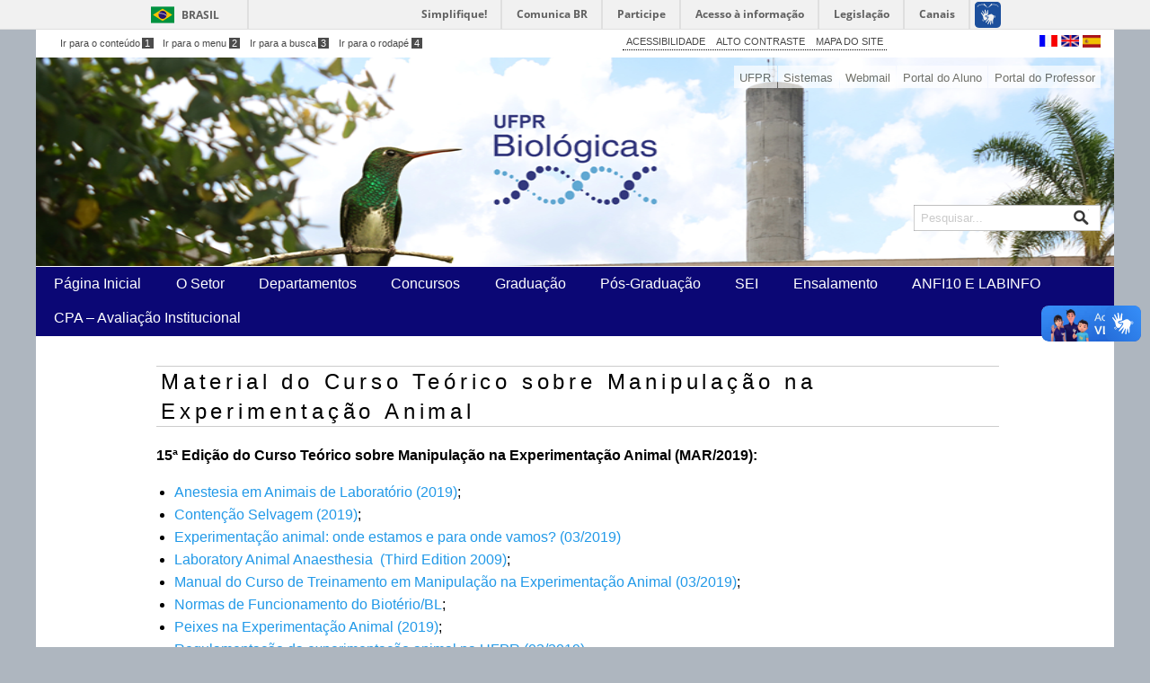

--- FILE ---
content_type: text/html; charset=UTF-8
request_url: https://bio.ufpr.br/material-do-curso-teorico-sobre-manipulacao-na-experimentacao-animal/
body_size: 13180
content:
<!doctype html>
<html lang="pt-BR">
  <head>
      <meta name="viewport" content="width=device-width, initial-scale=1.0, maximum-scale=1.0" />
      <meta http-equiv="Content-Type" content="text/html; charset=UTF-8" />
	
	<title>Setor de Ciências Biológicas</title>
<!--
*********************************************************
*     CHAMADA AOS ARQUIVOS CSS DO ZURB FOUNDATION 6     *
*********************************************************
-->
    <link rel="stylesheet" type="text/css" rel="stylesheet" href="https://bio.ufpr.br/wp-content/themes/wpufpr_zurb6_biologia/foundation-6/css/foundation.css" />
    <link type="text/css" rel="stylesheet" href="https://bio.ufpr.br/wp-content/themes/wpufpr_zurb6_biologia/foundation-6/css/app.css" />

<!-- Motion UI -->
	<link rel="alternate stylesheet" type="text/css" href="https://bio.ufpr.br/wp-content/themes/wpufpr_zurb6_biologia/foundation-6/css/motion-ui.css" title="motion-ui">

<!-- Elegant Icons -->
    <link rel="stylesheet" href="https://bio.ufpr.br/wp-content/themes/wpufpr_zurb6_biologia/css/style.css" />

<!-- Alto contraste -->
	<link rel="alternate stylesheet" type="text/css" href="https://bio.ufpr.br/wp-content/themes/wpufpr_zurb6_biologia/css/contraste.css" title="contraste" disabled="disabled">

	<meta name='robots' content='max-image-preview:large' />
	<style>img:is([sizes="auto" i], [sizes^="auto," i]) { contain-intrinsic-size: 3000px 1500px }</style>
	<link rel='dns-prefetch' href='//bio.ufpr.br' />
<link rel="alternate" type="application/rss+xml" title="Feed para Setor de Ciências Biológicas &raquo;" href="https://bio.ufpr.br/feed/" />
<link rel="alternate" type="application/rss+xml" title="Feed de comentários para Setor de Ciências Biológicas &raquo;" href="https://bio.ufpr.br/comments/feed/" />
		<!-- This site uses the Google Analytics by MonsterInsights plugin v9.11.0 - Using Analytics tracking - https://www.monsterinsights.com/ -->
		<!-- Note: MonsterInsights is not currently configured on this site. The site owner needs to authenticate with Google Analytics in the MonsterInsights settings panel. -->
					<!-- No tracking code set -->
				<!-- / Google Analytics by MonsterInsights -->
		<script type="text/javascript">
/* <![CDATA[ */
window._wpemojiSettings = {"baseUrl":"https:\/\/s.w.org\/images\/core\/emoji\/16.0.1\/72x72\/","ext":".png","svgUrl":"https:\/\/s.w.org\/images\/core\/emoji\/16.0.1\/svg\/","svgExt":".svg","source":{"concatemoji":"https:\/\/bio.ufpr.br\/wp-includes\/js\/wp-emoji-release.min.js?ver=6.8.3"}};
/*! This file is auto-generated */
!function(s,n){var o,i,e;function c(e){try{var t={supportTests:e,timestamp:(new Date).valueOf()};sessionStorage.setItem(o,JSON.stringify(t))}catch(e){}}function p(e,t,n){e.clearRect(0,0,e.canvas.width,e.canvas.height),e.fillText(t,0,0);var t=new Uint32Array(e.getImageData(0,0,e.canvas.width,e.canvas.height).data),a=(e.clearRect(0,0,e.canvas.width,e.canvas.height),e.fillText(n,0,0),new Uint32Array(e.getImageData(0,0,e.canvas.width,e.canvas.height).data));return t.every(function(e,t){return e===a[t]})}function u(e,t){e.clearRect(0,0,e.canvas.width,e.canvas.height),e.fillText(t,0,0);for(var n=e.getImageData(16,16,1,1),a=0;a<n.data.length;a++)if(0!==n.data[a])return!1;return!0}function f(e,t,n,a){switch(t){case"flag":return n(e,"\ud83c\udff3\ufe0f\u200d\u26a7\ufe0f","\ud83c\udff3\ufe0f\u200b\u26a7\ufe0f")?!1:!n(e,"\ud83c\udde8\ud83c\uddf6","\ud83c\udde8\u200b\ud83c\uddf6")&&!n(e,"\ud83c\udff4\udb40\udc67\udb40\udc62\udb40\udc65\udb40\udc6e\udb40\udc67\udb40\udc7f","\ud83c\udff4\u200b\udb40\udc67\u200b\udb40\udc62\u200b\udb40\udc65\u200b\udb40\udc6e\u200b\udb40\udc67\u200b\udb40\udc7f");case"emoji":return!a(e,"\ud83e\udedf")}return!1}function g(e,t,n,a){var r="undefined"!=typeof WorkerGlobalScope&&self instanceof WorkerGlobalScope?new OffscreenCanvas(300,150):s.createElement("canvas"),o=r.getContext("2d",{willReadFrequently:!0}),i=(o.textBaseline="top",o.font="600 32px Arial",{});return e.forEach(function(e){i[e]=t(o,e,n,a)}),i}function t(e){var t=s.createElement("script");t.src=e,t.defer=!0,s.head.appendChild(t)}"undefined"!=typeof Promise&&(o="wpEmojiSettingsSupports",i=["flag","emoji"],n.supports={everything:!0,everythingExceptFlag:!0},e=new Promise(function(e){s.addEventListener("DOMContentLoaded",e,{once:!0})}),new Promise(function(t){var n=function(){try{var e=JSON.parse(sessionStorage.getItem(o));if("object"==typeof e&&"number"==typeof e.timestamp&&(new Date).valueOf()<e.timestamp+604800&&"object"==typeof e.supportTests)return e.supportTests}catch(e){}return null}();if(!n){if("undefined"!=typeof Worker&&"undefined"!=typeof OffscreenCanvas&&"undefined"!=typeof URL&&URL.createObjectURL&&"undefined"!=typeof Blob)try{var e="postMessage("+g.toString()+"("+[JSON.stringify(i),f.toString(),p.toString(),u.toString()].join(",")+"));",a=new Blob([e],{type:"text/javascript"}),r=new Worker(URL.createObjectURL(a),{name:"wpTestEmojiSupports"});return void(r.onmessage=function(e){c(n=e.data),r.terminate(),t(n)})}catch(e){}c(n=g(i,f,p,u))}t(n)}).then(function(e){for(var t in e)n.supports[t]=e[t],n.supports.everything=n.supports.everything&&n.supports[t],"flag"!==t&&(n.supports.everythingExceptFlag=n.supports.everythingExceptFlag&&n.supports[t]);n.supports.everythingExceptFlag=n.supports.everythingExceptFlag&&!n.supports.flag,n.DOMReady=!1,n.readyCallback=function(){n.DOMReady=!0}}).then(function(){return e}).then(function(){var e;n.supports.everything||(n.readyCallback(),(e=n.source||{}).concatemoji?t(e.concatemoji):e.wpemoji&&e.twemoji&&(t(e.twemoji),t(e.wpemoji)))}))}((window,document),window._wpemojiSettings);
/* ]]> */
</script>
<style id='wp-emoji-styles-inline-css' type='text/css'>

	img.wp-smiley, img.emoji {
		display: inline !important;
		border: none !important;
		box-shadow: none !important;
		height: 1em !important;
		width: 1em !important;
		margin: 0 0.07em !important;
		vertical-align: -0.1em !important;
		background: none !important;
		padding: 0 !important;
	}
</style>
<link rel='stylesheet' id='wp-block-library-css' href='https://bio.ufpr.br/wp-includes/css/dist/block-library/style.min.css?ver=6.8.3' type='text/css' media='all' />
<style id='classic-theme-styles-inline-css' type='text/css'>
/*! This file is auto-generated */
.wp-block-button__link{color:#fff;background-color:#32373c;border-radius:9999px;box-shadow:none;text-decoration:none;padding:calc(.667em + 2px) calc(1.333em + 2px);font-size:1.125em}.wp-block-file__button{background:#32373c;color:#fff;text-decoration:none}
</style>
<style id='global-styles-inline-css' type='text/css'>
:root{--wp--preset--aspect-ratio--square: 1;--wp--preset--aspect-ratio--4-3: 4/3;--wp--preset--aspect-ratio--3-4: 3/4;--wp--preset--aspect-ratio--3-2: 3/2;--wp--preset--aspect-ratio--2-3: 2/3;--wp--preset--aspect-ratio--16-9: 16/9;--wp--preset--aspect-ratio--9-16: 9/16;--wp--preset--color--black: #000000;--wp--preset--color--cyan-bluish-gray: #abb8c3;--wp--preset--color--white: #ffffff;--wp--preset--color--pale-pink: #f78da7;--wp--preset--color--vivid-red: #cf2e2e;--wp--preset--color--luminous-vivid-orange: #ff6900;--wp--preset--color--luminous-vivid-amber: #fcb900;--wp--preset--color--light-green-cyan: #7bdcb5;--wp--preset--color--vivid-green-cyan: #00d084;--wp--preset--color--pale-cyan-blue: #8ed1fc;--wp--preset--color--vivid-cyan-blue: #0693e3;--wp--preset--color--vivid-purple: #9b51e0;--wp--preset--gradient--vivid-cyan-blue-to-vivid-purple: linear-gradient(135deg,rgba(6,147,227,1) 0%,rgb(155,81,224) 100%);--wp--preset--gradient--light-green-cyan-to-vivid-green-cyan: linear-gradient(135deg,rgb(122,220,180) 0%,rgb(0,208,130) 100%);--wp--preset--gradient--luminous-vivid-amber-to-luminous-vivid-orange: linear-gradient(135deg,rgba(252,185,0,1) 0%,rgba(255,105,0,1) 100%);--wp--preset--gradient--luminous-vivid-orange-to-vivid-red: linear-gradient(135deg,rgba(255,105,0,1) 0%,rgb(207,46,46) 100%);--wp--preset--gradient--very-light-gray-to-cyan-bluish-gray: linear-gradient(135deg,rgb(238,238,238) 0%,rgb(169,184,195) 100%);--wp--preset--gradient--cool-to-warm-spectrum: linear-gradient(135deg,rgb(74,234,220) 0%,rgb(151,120,209) 20%,rgb(207,42,186) 40%,rgb(238,44,130) 60%,rgb(251,105,98) 80%,rgb(254,248,76) 100%);--wp--preset--gradient--blush-light-purple: linear-gradient(135deg,rgb(255,206,236) 0%,rgb(152,150,240) 100%);--wp--preset--gradient--blush-bordeaux: linear-gradient(135deg,rgb(254,205,165) 0%,rgb(254,45,45) 50%,rgb(107,0,62) 100%);--wp--preset--gradient--luminous-dusk: linear-gradient(135deg,rgb(255,203,112) 0%,rgb(199,81,192) 50%,rgb(65,88,208) 100%);--wp--preset--gradient--pale-ocean: linear-gradient(135deg,rgb(255,245,203) 0%,rgb(182,227,212) 50%,rgb(51,167,181) 100%);--wp--preset--gradient--electric-grass: linear-gradient(135deg,rgb(202,248,128) 0%,rgb(113,206,126) 100%);--wp--preset--gradient--midnight: linear-gradient(135deg,rgb(2,3,129) 0%,rgb(40,116,252) 100%);--wp--preset--font-size--small: 13px;--wp--preset--font-size--medium: 20px;--wp--preset--font-size--large: 36px;--wp--preset--font-size--x-large: 42px;--wp--preset--spacing--20: 0.44rem;--wp--preset--spacing--30: 0.67rem;--wp--preset--spacing--40: 1rem;--wp--preset--spacing--50: 1.5rem;--wp--preset--spacing--60: 2.25rem;--wp--preset--spacing--70: 3.38rem;--wp--preset--spacing--80: 5.06rem;--wp--preset--shadow--natural: 6px 6px 9px rgba(0, 0, 0, 0.2);--wp--preset--shadow--deep: 12px 12px 50px rgba(0, 0, 0, 0.4);--wp--preset--shadow--sharp: 6px 6px 0px rgba(0, 0, 0, 0.2);--wp--preset--shadow--outlined: 6px 6px 0px -3px rgba(255, 255, 255, 1), 6px 6px rgba(0, 0, 0, 1);--wp--preset--shadow--crisp: 6px 6px 0px rgba(0, 0, 0, 1);}:where(.is-layout-flex){gap: 0.5em;}:where(.is-layout-grid){gap: 0.5em;}body .is-layout-flex{display: flex;}.is-layout-flex{flex-wrap: wrap;align-items: center;}.is-layout-flex > :is(*, div){margin: 0;}body .is-layout-grid{display: grid;}.is-layout-grid > :is(*, div){margin: 0;}:where(.wp-block-columns.is-layout-flex){gap: 2em;}:where(.wp-block-columns.is-layout-grid){gap: 2em;}:where(.wp-block-post-template.is-layout-flex){gap: 1.25em;}:where(.wp-block-post-template.is-layout-grid){gap: 1.25em;}.has-black-color{color: var(--wp--preset--color--black) !important;}.has-cyan-bluish-gray-color{color: var(--wp--preset--color--cyan-bluish-gray) !important;}.has-white-color{color: var(--wp--preset--color--white) !important;}.has-pale-pink-color{color: var(--wp--preset--color--pale-pink) !important;}.has-vivid-red-color{color: var(--wp--preset--color--vivid-red) !important;}.has-luminous-vivid-orange-color{color: var(--wp--preset--color--luminous-vivid-orange) !important;}.has-luminous-vivid-amber-color{color: var(--wp--preset--color--luminous-vivid-amber) !important;}.has-light-green-cyan-color{color: var(--wp--preset--color--light-green-cyan) !important;}.has-vivid-green-cyan-color{color: var(--wp--preset--color--vivid-green-cyan) !important;}.has-pale-cyan-blue-color{color: var(--wp--preset--color--pale-cyan-blue) !important;}.has-vivid-cyan-blue-color{color: var(--wp--preset--color--vivid-cyan-blue) !important;}.has-vivid-purple-color{color: var(--wp--preset--color--vivid-purple) !important;}.has-black-background-color{background-color: var(--wp--preset--color--black) !important;}.has-cyan-bluish-gray-background-color{background-color: var(--wp--preset--color--cyan-bluish-gray) !important;}.has-white-background-color{background-color: var(--wp--preset--color--white) !important;}.has-pale-pink-background-color{background-color: var(--wp--preset--color--pale-pink) !important;}.has-vivid-red-background-color{background-color: var(--wp--preset--color--vivid-red) !important;}.has-luminous-vivid-orange-background-color{background-color: var(--wp--preset--color--luminous-vivid-orange) !important;}.has-luminous-vivid-amber-background-color{background-color: var(--wp--preset--color--luminous-vivid-amber) !important;}.has-light-green-cyan-background-color{background-color: var(--wp--preset--color--light-green-cyan) !important;}.has-vivid-green-cyan-background-color{background-color: var(--wp--preset--color--vivid-green-cyan) !important;}.has-pale-cyan-blue-background-color{background-color: var(--wp--preset--color--pale-cyan-blue) !important;}.has-vivid-cyan-blue-background-color{background-color: var(--wp--preset--color--vivid-cyan-blue) !important;}.has-vivid-purple-background-color{background-color: var(--wp--preset--color--vivid-purple) !important;}.has-black-border-color{border-color: var(--wp--preset--color--black) !important;}.has-cyan-bluish-gray-border-color{border-color: var(--wp--preset--color--cyan-bluish-gray) !important;}.has-white-border-color{border-color: var(--wp--preset--color--white) !important;}.has-pale-pink-border-color{border-color: var(--wp--preset--color--pale-pink) !important;}.has-vivid-red-border-color{border-color: var(--wp--preset--color--vivid-red) !important;}.has-luminous-vivid-orange-border-color{border-color: var(--wp--preset--color--luminous-vivid-orange) !important;}.has-luminous-vivid-amber-border-color{border-color: var(--wp--preset--color--luminous-vivid-amber) !important;}.has-light-green-cyan-border-color{border-color: var(--wp--preset--color--light-green-cyan) !important;}.has-vivid-green-cyan-border-color{border-color: var(--wp--preset--color--vivid-green-cyan) !important;}.has-pale-cyan-blue-border-color{border-color: var(--wp--preset--color--pale-cyan-blue) !important;}.has-vivid-cyan-blue-border-color{border-color: var(--wp--preset--color--vivid-cyan-blue) !important;}.has-vivid-purple-border-color{border-color: var(--wp--preset--color--vivid-purple) !important;}.has-vivid-cyan-blue-to-vivid-purple-gradient-background{background: var(--wp--preset--gradient--vivid-cyan-blue-to-vivid-purple) !important;}.has-light-green-cyan-to-vivid-green-cyan-gradient-background{background: var(--wp--preset--gradient--light-green-cyan-to-vivid-green-cyan) !important;}.has-luminous-vivid-amber-to-luminous-vivid-orange-gradient-background{background: var(--wp--preset--gradient--luminous-vivid-amber-to-luminous-vivid-orange) !important;}.has-luminous-vivid-orange-to-vivid-red-gradient-background{background: var(--wp--preset--gradient--luminous-vivid-orange-to-vivid-red) !important;}.has-very-light-gray-to-cyan-bluish-gray-gradient-background{background: var(--wp--preset--gradient--very-light-gray-to-cyan-bluish-gray) !important;}.has-cool-to-warm-spectrum-gradient-background{background: var(--wp--preset--gradient--cool-to-warm-spectrum) !important;}.has-blush-light-purple-gradient-background{background: var(--wp--preset--gradient--blush-light-purple) !important;}.has-blush-bordeaux-gradient-background{background: var(--wp--preset--gradient--blush-bordeaux) !important;}.has-luminous-dusk-gradient-background{background: var(--wp--preset--gradient--luminous-dusk) !important;}.has-pale-ocean-gradient-background{background: var(--wp--preset--gradient--pale-ocean) !important;}.has-electric-grass-gradient-background{background: var(--wp--preset--gradient--electric-grass) !important;}.has-midnight-gradient-background{background: var(--wp--preset--gradient--midnight) !important;}.has-small-font-size{font-size: var(--wp--preset--font-size--small) !important;}.has-medium-font-size{font-size: var(--wp--preset--font-size--medium) !important;}.has-large-font-size{font-size: var(--wp--preset--font-size--large) !important;}.has-x-large-font-size{font-size: var(--wp--preset--font-size--x-large) !important;}
:where(.wp-block-post-template.is-layout-flex){gap: 1.25em;}:where(.wp-block-post-template.is-layout-grid){gap: 1.25em;}
:where(.wp-block-columns.is-layout-flex){gap: 2em;}:where(.wp-block-columns.is-layout-grid){gap: 2em;}
:root :where(.wp-block-pullquote){font-size: 1.5em;line-height: 1.6;}
</style>
<link rel='stylesheet' id='wp-pagenavi-css' href='https://bio.ufpr.br/wp-content/plugins/wp-pagenavi/pagenavi-css.css?ver=2.70' type='text/css' media='all' />
<link rel='stylesheet' id='__EPYT__style-css' href='https://bio.ufpr.br/wp-content/plugins/youtube-embed-plus/styles/ytprefs.min.css?ver=14.2.4' type='text/css' media='all' />
<style id='__EPYT__style-inline-css' type='text/css'>

                .epyt-gallery-thumb {
                        width: 33.333%;
                }
                
</style>
<script type="text/javascript" src="https://bio.ufpr.br/wp-includes/js/jquery/jquery.min.js?ver=3.7.1" id="jquery-core-js"></script>
<script type="text/javascript" src="https://bio.ufpr.br/wp-includes/js/jquery/jquery-migrate.min.js?ver=3.4.1" id="jquery-migrate-js"></script>
<script type="text/javascript" id="__ytprefs__-js-extra">
/* <![CDATA[ */
var _EPYT_ = {"ajaxurl":"https:\/\/bio.ufpr.br\/wp-admin\/admin-ajax.php","security":"e113c566c7","gallery_scrolloffset":"20","eppathtoscripts":"https:\/\/bio.ufpr.br\/wp-content\/plugins\/youtube-embed-plus\/scripts\/","eppath":"https:\/\/bio.ufpr.br\/wp-content\/plugins\/youtube-embed-plus\/","epresponsiveselector":"[\"iframe.__youtube_prefs_widget__\"]","epdovol":"1","version":"14.2.4","evselector":"iframe.__youtube_prefs__[src], iframe[src*=\"youtube.com\/embed\/\"], iframe[src*=\"youtube-nocookie.com\/embed\/\"]","ajax_compat":"","maxres_facade":"eager","ytapi_load":"light","pause_others":"","stopMobileBuffer":"1","facade_mode":"","not_live_on_channel":""};
/* ]]> */
</script>
<script type="text/javascript" src="https://bio.ufpr.br/wp-content/plugins/youtube-embed-plus/scripts/ytprefs.min.js?ver=14.2.4" id="__ytprefs__-js"></script>
<link rel="https://api.w.org/" href="https://bio.ufpr.br/wp-json/" /><link rel="alternate" title="JSON" type="application/json" href="https://bio.ufpr.br/wp-json/wp/v2/pages/10046" /><link rel="EditURI" type="application/rsd+xml" title="RSD" href="https://bio.ufpr.br/xmlrpc.php?rsd" />
<meta name="generator" content="WordPress 6.8.3" />
<link rel="canonical" href="https://bio.ufpr.br/material-do-curso-teorico-sobre-manipulacao-na-experimentacao-animal/" />
<link rel='shortlink' href='https://bio.ufpr.br/?p=10046' />
<link rel="alternate" title="oEmbed (JSON)" type="application/json+oembed" href="https://bio.ufpr.br/wp-json/oembed/1.0/embed?url=https%3A%2F%2Fbio.ufpr.br%2Fmaterial-do-curso-teorico-sobre-manipulacao-na-experimentacao-animal%2F" />
<link rel="alternate" title="oEmbed (XML)" type="text/xml+oembed" href="https://bio.ufpr.br/wp-json/oembed/1.0/embed?url=https%3A%2F%2Fbio.ufpr.br%2Fmaterial-do-curso-teorico-sobre-manipulacao-na-experimentacao-animal%2F&#038;format=xml" />
<style type="text/css" id="custom-background-css">
body.custom-background { background-color: #aeb6bf; }
</style>
		
</head>

<body class="wp-singular page-template-default page page-id-10046 custom-background wp-theme-wpufpr_zurb6_biologia" > <!-- Chama as classes do wordpress de acordo com a p�gina que ser� carregada -->

<!--
*********************************************************
*   BARRA DE IDENTIDADE DO GOVERNO FEDERAL NA INTERNET  *
*********************************************************
-->

<div id="barra-brasil" style="background:#7F7F7F; height: 20px; padding:0 0 0 10px;display:block;"> 
	<ul id="menu-barra-temp" style="list-style:none;">
		<li style="display:inline; float:left;padding-right:10px; margin-right:10px; border-right:1px solid #EDEDED"><a href="http://brasil.gov.br" style="font-family:sans,sans-serif; text-decoration:none; color:white;">Portal do Governo Brasileiro</a></li> 
		<li><a style="font-family:sans,sans-serif; text-decoration:none; color:white;" href="http://epwg.governoeletronico.gov.br/barra/atualize.html">Atualize sua Barra de Governo</a></li>
	</ul>
</div>

<!--
*********************************************************
*                BARRA DE ACESSIBILIDADE                *
*********************************************************
-->
  <div class="row" style="background-color: #fff;">
	    <div class="large-6 medium-6 columns show-for-medium">
	           <div id="menu_acessibilidade_left">
	               <ul>  
	                    <li><a accesskey="1" href="#conteudo-principal" title="Ir para o conte&uacute;do">Ir para o conte&uacute;do<span>1</span></a></li>  
	                    <li><a accesskey="2" href="#menu" title="Ir para o menu">Ir para o menu<span>2</span></a></li>  
	                    <li><a accesskey="3" href="#s" title="Ir para a busca">Ir para a busca<span>3</span></a></li>
	                    <li><a accesskey="4" href="#rodape" title="Ir para o rodap&eacute;">Ir para o rodap&eacute;<span>4</span></a></li>  
	              </ul>  
	           </div> 
	    </div>
	    <div id="menu_acessibilidade_right" class="small-12 large-4 medium-4 columns show-for-small">
	        <ul>  
	            <li><a accesskey="5" href="http://www.bio.ufpr.br/portal/acessibilidade" title="Acessibilidade">ACESSIBILIDADE</a></li>  
           		<li><a accesskey="6" href="#" id="contrast" title="Alto Contraste">ALTO CONTRASTE</a></li>
	            <li><a accesskey="7" href="http://www.bio.ufpr.br/portal/mapa-do-site/" title="Mapa do Site">MAPA DO SITE</a></li>
	        </ul>  
	   	</div>
	    <div class="large-2 medium-2 columns hide-for-small-only">
	           <div id="menu_flags">
	               <img src="https://bio.ufpr.br/wp-content/themes/wpufpr_zurb6_biologia/images/frances.png" alt="French" title="French"> 
	               <img src="https://bio.ufpr.br/wp-content/themes/wpufpr_zurb6_biologia/images/ingles.png" alt="English" title="English"> 
	               <img src="https://bio.ufpr.br/wp-content/themes/wpufpr_zurb6_biologia/images/espanhol.png" alt="Spanish" title="Spanish">
	           </div>
	    </div>
  </div>

<!--
*********************************************************
*                         CABECALHO                     *
*     Imagem do Cabecalho definida no arquivo app.css   *
*       id "cabecalho" imagem de fundo "topo.png"       *
*********************************************************
-->

<div id="cabecalho" class="row">
	<div class="medium-12 large-12 columns hide-for-small-only"><!-- Inicio div Cabe�alho large-12 do ZURB Foundation -->

<!--
**********************************************************
*           MENU SUPERIOR - BARRA COM LINKS UFPR         *
**********************************************************
-->
            <div id="menu_superior">
                <div class="menu-header"><ul id="menu-menu-superior" class="menu"><li id="menu-item-6274" class="menu-item menu-item-type-custom menu-item-object-custom menu-item-6274"><a href="http://www.ufpr.br">UFPR</a></li>
<li id="menu-item-6270" class="menu-item menu-item-type-custom menu-item-object-custom menu-item-6270"><a target="_blank" href="http://www.sistemas.ufpr.br/">Sistemas</a></li>
<li id="menu-item-6271" class="menu-item menu-item-type-custom menu-item-object-custom menu-item-6271"><a target="_blank" href="http://correio.ufpr.br/">Webmail</a></li>
<li id="menu-item-6302" class="menu-item menu-item-type-custom menu-item-object-custom menu-item-6302"><a target="_blank" href="http://www.portaldoaluno.ufpr.br">Portal do Aluno</a></li>
<li id="menu-item-6303" class="menu-item menu-item-type-custom menu-item-object-custom menu-item-6303"><a target="_blank" href="http://www.portaldoprofessor.ufpr.br">Portal do Professor</a></li>
</ul></div>            </div>
       
    </div> <!-- # 12 colunas - ZURB Foundation -->
               
<!--
**********************************************************
*           NOME DO SITE E CAIXA DE PESQUISA             *
**********************************************************
-->
	<div id="barra_pesquisa" class="medium-12 large-12 columns hide-for-small-only"><!-- Inicio div pesquisa large-12 do ZURB Foundation -->    	
           <h2></h2> 
               <div class="busca">
	<form action="https://bio.ufpr.br" id="searchform" method="get">
			<input type="text" name="s" id="s" placeholder="Pesquisar..." onfocus="this.placeholder = ''" onblur="this.placeholder = 'Pesquisar...'" />
			<input type="submit" value="" class="btn" id="searchsubmit" />
	</form>
</div>    </div>
</div>

<!--
*********************************************************
*                MENU PRINCIPAL HORIZONTAL              *
*           Menu definida no arquivo app.css            *
*                     id "access"                       *
*********************************************************
-->
<div id="menu" class="row">
	<div class="medium-12 large-12 hide-for-small-only"><!-- Inicio div Cabe�alho large-12 do ZURB Foundation -->
        <div id="access" role="navigation">
            <div class="menu-header"><ul id="menu-menu-principal-horizontal" class="menu"><li id="menu-item-6346" class="menu-item menu-item-type-custom menu-item-object-custom menu-item-home menu-item-6346"><a href="https://bio.ufpr.br">Página Inicial</a></li>
<li id="menu-item-16497" class="menu-item menu-item-type-custom menu-item-object-custom menu-item-has-children menu-item-16497"><a href="#">O Setor</a>
<ul class="sub-menu">
	<li id="menu-item-6362" class="menu-item menu-item-type-custom menu-item-object-custom menu-item-6362"><a href="https://bio.ufpr.br/o-setor/">Sobre o Setor</a></li>
	<li id="menu-item-6355" class="menu-item menu-item-type-custom menu-item-object-custom menu-item-6355"><a href="https://bio.ufpr.br/conselho-setorial/" title="Informações sobre o Conselho Setorial">O Conselho Setorial</a></li>
	<li id="menu-item-6352" class="menu-item menu-item-type-custom menu-item-object-custom menu-item-6352"><a href="https://bio.ufpr.br/secretaria/" title="Informações sobre a Secretaria do Setor de Ciências Biológicas">A Secretaria</a></li>
</ul>
</li>
<li id="menu-item-6360" class="menu-item menu-item-type-custom menu-item-object-custom menu-item-6360"><a href="https://bio.ufpr.br/departamentos/%20" title="Departamentos do Setor de Ciências Biológicas">Departamentos</a></li>
<li id="menu-item-6354" class="menu-item menu-item-type-post_type menu-item-object-page menu-item-6354"><a href="https://bio.ufpr.br/concursos/" title="Concursos Públicos e Testes Seletivos">Concursos</a></li>
<li id="menu-item-13334" class="menu-item menu-item-type-custom menu-item-object-custom menu-item-has-children menu-item-13334"><a href="#">Graduação</a>
<ul class="sub-menu">
	<li id="menu-item-13337" class="menu-item menu-item-type-custom menu-item-object-custom menu-item-13337"><a target="_blank" href="https://bio.ufpr.br/biomedicina/">Biomedicina</a></li>
	<li id="menu-item-13340" class="menu-item menu-item-type-custom menu-item-object-custom menu-item-13340"><a target="_blank" href="https://bio.ufpr.br/cbio/">Ciências Biológicas</a></li>
	<li id="menu-item-13343" class="menu-item menu-item-type-custom menu-item-object-custom menu-item-13343"><a target="_blank" href="https://bio.ufpr.br/cef/">Educação Física</a></li>
	<li id="menu-item-13346" class="menu-item menu-item-type-custom menu-item-object-custom menu-item-13346"><a target="_blank" href="https://bio.ufpr.br/fisioterapia/">Fisoterapia</a></li>
</ul>
</li>
<li id="menu-item-6351" class="menu-item menu-item-type-post_type menu-item-object-page menu-item-6351"><a href="https://bio.ufpr.br/pos-graduacao/" title="Informações sobre Pós-Graduação do Setor de Ciências Biológicas">Pós-Graduação</a></li>
<li id="menu-item-7428" class="menu-item menu-item-type-custom menu-item-object-custom menu-item-7428"><a target="_blank" href="http://www.ufpr.br/sei/">SEI</a></li>
<li id="menu-item-26875" class="menu-item menu-item-type-custom menu-item-object-custom menu-item-26875"><a target="_blank" href="https://bio.ufpr.br/ensalamento-das-aulas-teoricas/">Ensalamento</a></li>
<li id="menu-item-30102" class="menu-item menu-item-type-custom menu-item-object-custom menu-item-30102"><a href="https://bio.ufpr.br/agendamentos">ANFI10 E LABINFO</a></li>
<li id="menu-item-30614" class="menu-item menu-item-type-post_type menu-item-object-page menu-item-30614"><a href="https://bio.ufpr.br/cpa-avaliacao-institucional/">CPA – Avaliação Institucional</a></li>
</ul></div>        </div><!-- #access -->
	</div> <!-- # 12 colunas - ZURB Foundation -->
    
<!--
**********************************************************
*        MENU PRINCIPAL HORIZONTAL RESPONSIVO            *
*   O menu padr�o assinalado � Menu Superior Horizontal  *
**********************************************************
-->
		<!-- Menu Superior Horizontal para Dispositivos M�veis -->
		<div class="small-12 show-for-small-only">
			<div class="title-bar" data-responsive-toggle="menu_responsivo" data-hide-for="medium">
              <button class="menu-icon" type="button" data-toggle></button>
              <div class="title-bar-title">Menu</div>
           </div>
           <div class="top-bar" id="menu_responsivo">
               <div class="top-bar-left">
                    <ul class="menu vertical" data-drilldown>
                        <div class="menu-header"><ul id="menu-menu-principal-horizontal-1" class="menu"><li class="menu-item menu-item-type-custom menu-item-object-custom menu-item-home menu-item-6346"><a href="https://bio.ufpr.br">Página Inicial</a></li>
<li class="menu-item menu-item-type-custom menu-item-object-custom menu-item-has-children menu-item-16497"><a href="#">O Setor</a>
<ul class="sub-menu">
	<li class="menu-item menu-item-type-custom menu-item-object-custom menu-item-6362"><a href="https://bio.ufpr.br/o-setor/">Sobre o Setor</a></li>
	<li class="menu-item menu-item-type-custom menu-item-object-custom menu-item-6355"><a href="https://bio.ufpr.br/conselho-setorial/" title="Informações sobre o Conselho Setorial">O Conselho Setorial</a></li>
	<li class="menu-item menu-item-type-custom menu-item-object-custom menu-item-6352"><a href="https://bio.ufpr.br/secretaria/" title="Informações sobre a Secretaria do Setor de Ciências Biológicas">A Secretaria</a></li>
</ul>
</li>
<li class="menu-item menu-item-type-custom menu-item-object-custom menu-item-6360"><a href="https://bio.ufpr.br/departamentos/%20" title="Departamentos do Setor de Ciências Biológicas">Departamentos</a></li>
<li class="menu-item menu-item-type-post_type menu-item-object-page menu-item-6354"><a href="https://bio.ufpr.br/concursos/" title="Concursos Públicos e Testes Seletivos">Concursos</a></li>
<li class="menu-item menu-item-type-custom menu-item-object-custom menu-item-has-children menu-item-13334"><a href="#">Graduação</a>
<ul class="sub-menu">
	<li class="menu-item menu-item-type-custom menu-item-object-custom menu-item-13337"><a target="_blank" href="https://bio.ufpr.br/biomedicina/">Biomedicina</a></li>
	<li class="menu-item menu-item-type-custom menu-item-object-custom menu-item-13340"><a target="_blank" href="https://bio.ufpr.br/cbio/">Ciências Biológicas</a></li>
	<li class="menu-item menu-item-type-custom menu-item-object-custom menu-item-13343"><a target="_blank" href="https://bio.ufpr.br/cef/">Educação Física</a></li>
	<li class="menu-item menu-item-type-custom menu-item-object-custom menu-item-13346"><a target="_blank" href="https://bio.ufpr.br/fisioterapia/">Fisoterapia</a></li>
</ul>
</li>
<li class="menu-item menu-item-type-post_type menu-item-object-page menu-item-6351"><a href="https://bio.ufpr.br/pos-graduacao/" title="Informações sobre Pós-Graduação do Setor de Ciências Biológicas">Pós-Graduação</a></li>
<li class="menu-item menu-item-type-custom menu-item-object-custom menu-item-7428"><a target="_blank" href="http://www.ufpr.br/sei/">SEI</a></li>
<li class="menu-item menu-item-type-custom menu-item-object-custom menu-item-26875"><a target="_blank" href="https://bio.ufpr.br/ensalamento-das-aulas-teoricas/">Ensalamento</a></li>
<li class="menu-item menu-item-type-custom menu-item-object-custom menu-item-30102"><a href="https://bio.ufpr.br/agendamentos">ANFI10 E LABINFO</a></li>
<li class="menu-item menu-item-type-post_type menu-item-object-page menu-item-30614"><a href="https://bio.ufpr.br/cpa-avaliacao-institucional/">CPA – Avaliação Institucional</a></li>
</ul></div>                    </ul>
                </div>	
           </div>	
           <div id="pesquisa_responsivo">
               <div class="busca">
	<form action="https://bio.ufpr.br" id="searchform" method="get">
			<input type="text" name="s" id="s" placeholder="Pesquisar..." onfocus="this.placeholder = ''" onblur="this.placeholder = 'Pesquisar...'" />
			<input type="submit" value="" class="btn" id="searchsubmit" />
	</form>
</div>           </div>  
		</div> <!-- # 12 colunas do menu superior horizontal -->
    
</div>	<!-- Final do menu -->

<!--
*********************************************************
*              Inicio do Conte�do principal             *
*********************************************************
-->
	<a name="conteudo-principal" id="conteudo-principal"></a> <!-- link direto acessibilidade  --> <!-- Mostrar o cabecalho -->

<div id="conteudo" class="row">
	<div class="small-12 medium-offset-1 medium-10 large-offset-1 large-10 columns">

<!--
*********************************************************
*     Loop do Wordpress para mostrar o conteudo dos     *
*        posts/noticias usando ZURB Foundation 6        *
*********************************************************
-->	
				
		<div>

			<h2>Material do Curso Teórico sobre Manipulação na Experimentação Animal</h2><!-- Mostra o t�tulo da pagina -->

			<div> 
				<p style="text-align: left"><strong>15ª Edição do Curso Teórico sobre Manipulação na Experimentação Animal (MAR/2019):</strong></p>
<ul>
<li><a href="https://bio.ufpr.br/wp-content/uploads/2019/03/Anestesia-de-animais-de-laboratório_03_2019.pdf" target="_blank">Anestesia em Animais de Laboratório (2019)</a>;</li>
<li><a href="https://bio.ufpr.br/wp-content/uploads/2019/03/Contenção-selvagem_03_2019.pdf" target="_blank">Contenção Selvagem (2019)</a>;</li>
<li><a href="https://bio.ufpr.br/wp-content/uploads/2019/04/Curso-manipulação-animal-UFPR-25-de-março-de-2019.pdf" target="_blank">Experimentação animal: onde estamos e para onde vamos? (03/2019)</a></li>
<li><a href="https://bio.ufpr.br/wp-content/uploads/2019/03/Laboratory-Animal-Anaesthesia-Third-Edition-2009.pdf" target="_blank">Laboratory Animal Anaesthesia  (Third Edition 2009)</a>;</li>
<li><a href="https://bio.ufpr.br/wp-content/uploads/2019/03/Treinamento-em-manipulação-na-experimentação-animal_03_2019.pdf" target="_blank">Manual do Curso de Treinamento em Manipulação na Experimentação Animal (03/2019)</a>;</li>
<li><a href="https://bio.ufpr.br/wp-content/uploads/2019/03/Normas-de-Funcionamento-do-Biotério_03_2019.pdf" target="_blank">Normas de Funcionamento do Biotério/BL</a>;</li>
<li><a href="https://bio.ufpr.br/wp-content/uploads/2019/03/Manipulação-de-peixes_03_2019.pdf" target="_blank">Peixes na Experimentação Animal (2019)</a>;</li>
<li><a href="https://bio.ufpr.br/wp-content/uploads/2019/04/Katya_Regulamentação_03_2019.pdf" target="_blank">Regulamentação da experimentação animal na UFPR (03/2019)</a>.</li>
</ul>
<!-- Mostra o conte�do da pagina -->

				
			</div>

		</div><!-- Final da div dentro do loop que mostra o conteudo da pagina -->
		
		 
<!-- Final do loop do Wordpress -->
	</div> <!-- Final da div da coluna principal da pagina -->

<!-- Mostra o conte�do da coluna direita, se existir... -->
	
    
</div><!-- Fechamento #row #conteudo -->

<div id="rodape_ufpr" class="row hide-for-small-only">
    <div class="small-12 large-12 columns">
<!--
*********************************************************
*     Coluna contendo rela��o de links da 1. coluna     *
*********************************************************
-->	
        <div class="small-3 medium-3 large-3 columns">
        
            <div class="colunas_de_links"><h2>Serviços</h2><div class="menu-servicos-container"><ul id="menu-servicos" class="menu"><li id="menu-item-30079" class="menu-item menu-item-type-post_type menu-item-object-page menu-item-30079"><a href="https://bio.ufpr.br/ensalamento-das-aulas-teoricas/">Ensalamento</a></li>
<li id="menu-item-508" class="menu-item menu-item-type-custom menu-item-object-custom menu-item-508"><a target="_blank" href="https://bio.ufpr.br/agendamentos">Agendamento Anfi 10 e Laboratório de Informática</a></li>
<li id="menu-item-619" class="menu-item menu-item-type-custom menu-item-object-custom menu-item-619"><a target="_blank" href="http://www.portal.ufpr.br/bib_bl.html" title="Biblioteca">Biblioteca do Setor</a></li>
<li id="menu-item-3237" class="menu-item menu-item-type-custom menu-item-object-custom menu-item-3237"><a href="https://bio.ufpr.br/?p=3221">Concursos</a></li>
<li id="menu-item-506" class="menu-item menu-item-type-custom menu-item-object-custom menu-item-506"><a target="_blank" href="https://bio.ufpr.br/ctaf">CTAF</a></li>
<li id="menu-item-8814" class="menu-item menu-item-type-custom menu-item-object-custom menu-item-8814"><a href="https://bio.ufpr.br/legislacao-vigente/">Legislação Vigente</a></li>
<li id="menu-item-3291" class="menu-item menu-item-type-custom menu-item-object-custom menu-item-3291"><a href="https://bio.ufpr.br/?p=3289">Lista de Ramais</a></li>
</ul></div></div><div class="colunas_de_links"><h2>Serviços de Apoio</h2><div class="menu-servicos-de-apoio-container"><ul id="menu-servicos-de-apoio" class="menu"><li id="menu-item-7318" class="menu-item menu-item-type-custom menu-item-object-custom menu-item-7318"><a href="https://bio.ufpr.br/admpredial/">Administração Predial</a></li>
<li id="menu-item-7319" class="menu-item menu-item-type-custom menu-item-object-custom menu-item-7319"><a href="https://bio.ufpr.br/almopatri/">Almoxarifado e Patrimônio</a></li>
<li id="menu-item-7320" class="menu-item menu-item-type-custom menu-item-object-custom menu-item-7320"><a href="https://bio.ufpr.br/infobio/">Informática</a></li>
<li id="menu-item-7321" class="menu-item menu-item-type-custom menu-item-object-custom menu-item-7321"><a href="https://bio.ufpr.br/orcamento-e-financas/">Orçamento e Finanças</a></li>
</ul></div></div><div class="colunas_de_links"><h2>Comissões e Comitês</h2><div class="menu-comissoes-e-comites-container"><ul id="menu-comissoes-e-comites" class="menu"><li id="menu-item-7322" class="menu-item menu-item-type-custom menu-item-object-custom menu-item-7322"><a target="_blank" href="https://bio.ufpr.br/ceua/">Comissão de Ética no Uso de Animais</a></li>
<li id="menu-item-7323" class="menu-item menu-item-type-custom menu-item-object-custom menu-item-7323"><a target="_blank" href="https://bio.ufpr.br/cibio">Comissão Interna de Biossegurança</a></li>
<li id="menu-item-27553" class="menu-item menu-item-type-custom menu-item-object-custom menu-item-27553"><a target="_blank" href="https://bio.ufpr.br/cse-bl">Comitê Setorial de Extensão</a></li>
<li id="menu-item-18430" class="menu-item menu-item-type-custom menu-item-object-custom menu-item-18430"><a target="_blank" href="https://bio.ufpr.br/cspq">Comitê Setorial de Pesquisa</a></li>
</ul></div></div>        </div>

<!--
*********************************************************
*     Coluna contendo rela��o de links da 2. coluna     *
*********************************************************
-->	
        <div class="small-3 medium-3 large-3 columns">
            <div class="colunas_de_links"><h2>Órgãos Suplementares</h2><div class="menu-orgaos-suplementares-container"><ul id="menu-orgaos-suplementares" class="menu"><li id="menu-item-7313" class="menu-item menu-item-type-custom menu-item-object-custom menu-item-7313"><a target="_blank" href="https://bio.ufpr.br/aspec/">ASPEC</a></li>
<li id="menu-item-7314" class="menu-item menu-item-type-custom menu-item-object-custom menu-item-7314"><a target="_blank" href="https://bio.ufpr.br/bioterio/">Complexo do Biotério</a></li>
<li id="menu-item-27554" class="menu-item menu-item-type-custom menu-item-object-custom menu-item-27554"><a href="#">Complexo de Laboratórios NB3</a></li>
<li id="menu-item-7315" class="menu-item menu-item-type-custom menu-item-object-custom menu-item-7315"><a target="_blank" href="https://bio.ufpr.br/ced/">CED</a></li>
<li id="menu-item-7316" class="menu-item menu-item-type-custom menu-item-object-custom menu-item-7316"><a target="_blank" href="http://www.cme.ufpr.br/">Centro de Microscopia Eletrônica</a></li>
<li id="menu-item-7317" class="menu-item menu-item-type-custom menu-item-object-custom menu-item-7317"><a target="_blank" href="http://www.mcn.ufpr.br">Museu de Ciências Naturais</a></li>
</ul></div></div><div class="colunas_de_links"><h2>Sítios de Interesse</h2><div class="menu-sitios-de-interesse-container"><ul id="menu-sitios-de-interesse" class="menu"><li id="menu-item-6305" class="menu-item menu-item-type-custom menu-item-object-custom menu-item-6305"><a href="http://www.mec.gov.br/">Ministério da Educação</a></li>
<li id="menu-item-6368" class="menu-item menu-item-type-custom menu-item-object-custom menu-item-6368"><a href="http://www.mct.gov.br/new/index.html">Ministério da Ciência, Tecnologia e Inovação</a></li>
<li id="menu-item-6304" class="menu-item menu-item-type-custom menu-item-object-custom menu-item-6304"><a href="http://transparencia.gov.br/">Portal da Transparência</a></li>
<li id="menu-item-6275" class="menu-item menu-item-type-custom menu-item-object-custom menu-item-6275"><a href="http://www.capes.gov.br/">Capes</a></li>
<li id="menu-item-6276" class="menu-item menu-item-type-custom menu-item-object-custom menu-item-6276"><a href="http://www.cnpq.br/">Cnpq</a></li>
<li id="menu-item-6367" class="menu-item menu-item-type-custom menu-item-object-custom menu-item-6367"><a href="http://www.fappr.pr.gov.br/">Fundação Araucária</a></li>
<li id="menu-item-6306" class="menu-item menu-item-type-custom menu-item-object-custom menu-item-6306"><a href="http://www.funpar.ufpr.br/">FUNPAR</a></li>
</ul></div></div>        </div>

<!--
*********************************************************
*     Coluna contendo rela��o de links da 3. coluna     *
*********************************************************
-->	
        <div class="small-3 medium-3 large-3 columns">
            <div class="colunas_de_links"><h2>Pró-Reitorias da UFPR</h2><div class="menu-pro-reitorias-container"><ul id="menu-pro-reitorias" class="menu"><li id="menu-item-6280" class="menu-item menu-item-type-custom menu-item-object-custom menu-item-6280"><a href="http://www.pra.ufpr.br/">Pró-Reitoria de Administração</a></li>
<li id="menu-item-6281" class="menu-item menu-item-type-custom menu-item-object-custom menu-item-6281"><a href="http://www.prae.ufpr.br/prae/">Pró-Reitoria de Assuntos Estudantis</a></li>
<li id="menu-item-6282" class="menu-item menu-item-type-custom menu-item-object-custom menu-item-6282"><a href="http://www.proec.ufpr.br/">Pró-Reitoria de Extensão e Cultura</a></li>
<li id="menu-item-6283" class="menu-item menu-item-type-custom menu-item-object-custom menu-item-6283"><a href="http://www.progepe.ufpr.br/progepe/">Pró-Reitoria de Gestão de Pessoas</a></li>
<li id="menu-item-6284" class="menu-item menu-item-type-custom menu-item-object-custom menu-item-6284"><a href="http://www.prograd.ufpr.br/">Pró-Reitoria de Graduação e Educação Profissional</a></li>
<li id="menu-item-6285" class="menu-item menu-item-type-custom menu-item-object-custom menu-item-6285"><a href="http://www.prppg.ufpr.br/">Pró-Reitoria de Pesquisa e Pós-Graduação</a></li>
<li id="menu-item-6286" class="menu-item menu-item-type-custom menu-item-object-custom menu-item-6286"><a href="http://www.proplan.ufpr.br/">Pró-Reitoria de Planejamento, Orçamento e Finanças</a></li>
</ul></div></div><div class="colunas_de_links"><h2>Sítios da UFPR</h2><div class="menu-sitios-da-ufpr-container"><ul id="menu-sitios-da-ufpr" class="menu"><li id="menu-item-6277" class="menu-item menu-item-type-custom menu-item-object-custom menu-item-6277"><a href="http://www.ufpr.br/soc">Secretaria dos Órgãos Colegiados</a></li>
<li id="menu-item-6278" class="menu-item menu-item-type-custom menu-item-object-custom menu-item-6278"><a href="http://www.portal.ufpr.br/">Bibliotecas &#8211; SIBI</a></li>
<li id="menu-item-6279" class="menu-item menu-item-type-custom menu-item-object-custom menu-item-6279"><a href="http://www.eticapublica.ufpr.br/">Comissão de Ética</a></li>
<li id="menu-item-6307" class="menu-item menu-item-type-custom menu-item-object-custom menu-item-6307"><a href="http://www.hc.ufpr.br/">Hospital de Clínicas</a></li>
<li id="menu-item-6308" class="menu-item menu-item-type-custom menu-item-object-custom menu-item-6308"><a href="http://www.editora.ufpr.br/">Editora da UFPR</a></li>
<li id="menu-item-6309" class="menu-item menu-item-type-custom menu-item-object-custom menu-item-6309"><a href="http://www.nc.ufpr.br/">Vestibular / Núcleo de Concursos</a></li>
</ul></div></div>        </div>

<!--
*********************************************************
*     Coluna contendo rela��o de links da 4. coluna     *
*********************************************************
-->	
        <div class="small-3 medium-3 large-3 columns">
            <div class="colunas_de_links"><h2>Setores da UFPR</h2><div class="menu-setores-container"><ul id="menu-setores" class="menu"><li id="menu-item-6287" class="menu-item menu-item-type-custom menu-item-object-custom menu-item-6287"><a href="http://www.sacod.ufpr.br/">Setor de Artes, Comunicação e Design</a></li>
<li id="menu-item-6288" class="menu-item menu-item-type-custom menu-item-object-custom menu-item-6288"><a href="http://www.agrarias.ufpr.br/">Setor de Ciências Agrárias</a></li>
<li id="menu-item-6289" class="menu-item menu-item-type-custom menu-item-object-custom menu-item-home menu-item-6289"><a href="https://bio.ufpr.br/">Setor de Ciências Biológicas</a></li>
<li id="menu-item-6290" class="menu-item menu-item-type-custom menu-item-object-custom menu-item-6290"><a href="http://www.saude.ufpr.br">Setor de Ciências da Saúde</a></li>
<li id="menu-item-6291" class="menu-item menu-item-type-custom menu-item-object-custom menu-item-6291"><a href="http://www.terra.ufpr.br/">Setor de Ciências da Terra</a></li>
<li id="menu-item-6292" class="menu-item menu-item-type-custom menu-item-object-custom menu-item-6292"><a href="http://www.exatas.ufpr.br/">Setor de Ciências Exatas</a></li>
<li id="menu-item-6293" class="menu-item menu-item-type-custom menu-item-object-custom menu-item-6293"><a href="http://www.humanas.ufpr.br/">Setor de Ciências Humanas</a></li>
<li id="menu-item-6294" class="menu-item menu-item-type-custom menu-item-object-custom menu-item-6294"><a href="http://www.direito.ufpr.br/">Setor de Ciências Jurídicas</a></li>
<li id="menu-item-6295" class="menu-item menu-item-type-custom menu-item-object-custom menu-item-6295"><a href="http://www.sociais.ufpr.br/">Setor de Ciências Sociais Aplicadas</a></li>
<li id="menu-item-6296" class="menu-item menu-item-type-custom menu-item-object-custom menu-item-6296"><a href="http://www.educacao.ufpr.br/">Setor de Educação</a></li>
<li id="menu-item-6297" class="menu-item menu-item-type-custom menu-item-object-custom menu-item-6297"><a href="http://www.sept.ufpr.br/">Setor de Educação Profissional e Tecnológica</a></li>
<li id="menu-item-6299" class="menu-item menu-item-type-custom menu-item-object-custom menu-item-6299"><a href="http://www.tecnologia.ufpr.br/">Setor de Tecnologia</a></li>
<li id="menu-item-6300" class="menu-item menu-item-type-custom menu-item-object-custom menu-item-6300"><a href="http://www.litoral.ufpr.br/">Setor Litoral</a></li>
<li id="menu-item-6301" class="menu-item menu-item-type-custom menu-item-object-custom menu-item-6301"><a href="http://www.campuspalotina.ufpr.br/">Setor Palotina</a></li>
<li id="menu-item-6298" class="menu-item menu-item-type-custom menu-item-object-custom menu-item-6298"><a href="http://www.jandaiadosul.ufpr.br/">Campus de Jandaia do Sul</a></li>
</ul></div></div>        </div>
      </div>  <!-- fechamento de ZURB Foundation 12 colunas -->
</div>  <!-- fechamento #row colunas de links -->

<!--
*******************************
*     Rodap� da p�gina        *
*******************************
-->	
    
    <div id="rodape" class="row">
    
<!--
*******************************
*        Redes Sociais        *
*******************************
--> 
		<div id="redes_sociais" class="large-3 medium-3 columns hide-for-small-only">
			<h3>Redes Sociais</h3>
			<a href="http://www.facebook.com/UFPRoficial" target="_blank"><img src="https://bio.ufpr.br/wp-content/themes/wpufpr_zurb6_biologia/images/facebook.png" title="UFPR no Facebook" alt="UFPR no Facebook" width="45" height="45"/></a>
			<a href="http://twitter.com/ufpr" target="_blank"><img src="https://bio.ufpr.br/wp-content/themes/wpufpr_zurb6_biologia/images/twitter.png" title="UFPR no Twitter" alt="UFPR no Twitter" width="45" height="45"/></a>
			<a href="http://www.youtube.com/user/TVUFPR" target="_blank"><img style="margin-top: 3px;" src="https://bio.ufpr.br/wp-content/themes/wpufpr_zurb6_biologia/images/youtube.png" title="UFPR no Youtube" alt="UFPR no Youtube" width="47" height="47"/></a>
		</div>

<!--
*******************************
*  Endereco do Setor/Unidade  *
*******************************
--> 
		<div id="texto_rodape" class="large-8 medium-8 columns hide-for-small-only">
	        <span style="font-size: 1.5em;">Universidade Federal do Paran&aacute;</span> <br>
	        <span style="font-size: 1.3em;">Setor de Ciências Biológicas</span> <br>
	        <span style="font-size: 0.8em;">Avenida Coronel Francisco H. dos Santos, 100<br> Caixa Postal: 19031 - Fone: (41) 3361-1799 <br> Centro Polit&eacute;cnico - Jardim das Am&eacute;ricas <br>CEP: 81531-980 - Curitiba (PR), Brasil </span><br>
	        <span><img src="https://bio.ufpr.br/wp-content/themes/wpufpr_zurb6_biologia/images/logo_ufpr_branca.png"  width="200" title="Logo da UFPR"></span>
		</div>

<!--
*******************************
*   Redes Sociais Responsivo  *
*******************************
--> 
        <div align="center" id="redessociais-small" class="show-for-small-only">
            <a href="http://www.facebook.com/UFPRoficial" target="_blank"><img src="https://bio.ufpr.br/wp-content/themes/wpufpr_zurb6_biologia/images/facebook.png" title="UFPR no Facebook" alt="UFPR no Facebook" width="45" height="45"/></a>
            <a href="http://twitter.com/ufpr" target="_blank"><img src="https://bio.ufpr.br/wp-content/themes/wpufpr_zurb6_biologia/images/twitter.png" title="UFPR no Twitter" alt="UFPR no Twitter" width="45" height="45"/></a>
            <a href="http://www.youtube.com/user/TVUFPR" target="_blank"><img style="margin-top: 3px;" src="https://bio.ufpr.br/wp-content/themes/wpufpr_zurb6_biologia/images/youtube.png" title="UFPR no Youtube" alt="UFPR no Youtube" width="47" height="47"/></a>
		</div>

<!--
*******************************
*  Endereco do Setor/Unidade  *
*          Responsivo         *
*******************************
--> 
        <div class="texto_rodape_small show-for-small-only">
            <span style="font-size: 1em;">Setor de Ciências Biológicas</span> <br>
            <span style="font-size: 0.8em;">Av. Cel. Francisco H. dos Santos, 100<br> Caixa Postal: 19031 - Fone: (41) 3361-1799 
                    <br>Centro Polit&eacute;cnico - Jardim das Am&eacute;ricas <br>CEP: 81531-980 - Curitiba (PR), Brasil </span><br>
            <span><img src="https://bio.ufpr.br/wp-content/themes/wpufpr_zurb6_biologia/images/logo_ufpr_branca.png"  alt="Imagem logomarca da UFPR" title="Imagem logomarca da UFPR" width="200px"></span>
        </div>

<!--
*******************************
*           Copyright         *
*******************************
--> 
        <div class="large-12 medium-12 columns" align="center">
            <span style="color:#ccc; font-size:0.9em;"><br>&copy;2026 - Universidade Federal do Paran&aacute; - Setor de Ciências Biológicas</span><br>
            <span style="color:#ccc; font-size:0.8em;">Desenvolvido em Software Livre e hospedado pelo Centro de Computa&ccedil;&atilde;o Eletr&ocirc;nica da UFPR</span>
        </div>


	</div>

<!--
*********************************************************
*     CHAMADA AOS ARQUIVOS JS DO ZURB FOUNDATION 6      *
*********************************************************
-->
    <script src="https://bio.ufpr.br/wp-content/themes/wpufpr_zurb6_biologia/foundation-6/js/vendor/jquery.min.js"></script>
    <script src="https://bio.ufpr.br/wp-content/themes/wpufpr_zurb6_biologia/foundation-6/js/vendor/what-input.min.js"></script>
    <script src="https://bio.ufpr.br/wp-content/themes/wpufpr_zurb6_biologia/foundation-6/js/vendor/motion-ui.js"></script>
    <script src="https://bio.ufpr.br/wp-content/themes/wpufpr_zurb6_biologia/foundation-6/js/foundation.js"></script>
    <script src="https://bio.ufpr.br/wp-content/themes/wpufpr_zurb6_biologia/foundation-6/js/app.js"></script>

<!-- Alto contraste -->
    <script src="https://bio.ufpr.br/wp-content/themes/wpufpr_zurb6_biologia/js/altocontraste.js" type="text/javascript"></script>  
    <script src="https://bio.ufpr.br/wp-content/themes/wpufpr_zurb6_biologia/js/jquery.cookie.js" type="text/javascript"></script>  

<!--
*********************************************************
*               CARREGA A BARRA DO GOVERNO              *
*********************************************************
-->
    <script defer="defer" async="async" src="//barra.brasil.gov.br/barra.js" type="text/javascript"></script>
  
    <div id="footer-brasil"></div>    


<!-- Alto contraste -->
<script type="text/javascript">
    $(document).ready(function(){
        if (($.cookie('highContrast') === "true")) {
                     setActiveStyleSheet('contraste');
                     $("body").addClass("contraste");  
                     $.cookie('highContrast', 'true', { path: '/' });          
        }
        
        jQuery("#contrast").click(function() {  
               if (($.cookie('highContrast') === "true")) {
                     setActiveStyleSheet('default');
                     $("body").removeClass("contraste");
                     $.cookie('highContrast', 'false', { path: '/' }); 
                } else {
                     setActiveStyleSheet('contraste');
                     $("body").addClass("contraste");  
                     $.cookie('highContrast', 'true', { path: '/' });          
                 }
            });     
         });
</script>

  <script type="speculationrules">
{"prefetch":[{"source":"document","where":{"and":[{"href_matches":"\/*"},{"not":{"href_matches":["\/wp-*.php","\/wp-admin\/*","\/wp-content\/uploads\/*","\/wp-content\/*","\/wp-content\/plugins\/*","\/wp-content\/themes\/wpufpr_zurb6_biologia\/*","\/*\\?(.+)"]}},{"not":{"selector_matches":"a[rel~=\"nofollow\"]"}},{"not":{"selector_matches":".no-prefetch, .no-prefetch a"}}]},"eagerness":"conservative"}]}
</script>
<script type="text/javascript" src="https://bio.ufpr.br/wp-content/plugins/youtube-embed-plus/scripts/fitvids.min.js?ver=14.2.4" id="__ytprefsfitvids__-js"></script>
  
  </body>
</html> <!-- Mostrar o rodape -->

--- FILE ---
content_type: text/css
request_url: https://bio.ufpr.br/wp-content/themes/wpufpr_zurb6_biologia/foundation-6/css/foundation.css
body_size: 107973
content:
@charset "UTF-8";
/**
 * Foundation for Sites by ZURB
 * Version 6.2.3
 * foundation.zurb.com
 * Licensed under MIT Open Source
 */
/*! normalize.css v3.0.3 | MIT License | github.com/necolas/normalize.css */
/**
   * 1. Set default font family to sans-serif.
   * 2. Prevent iOS and IE text size adjust after device orientation change,
   *    without disabling user zoom.
   */
html {
  font-family: sans-serif;
  /* 1 */
  -ms-text-size-adjust: 100%;
  /* 2 */
  -webkit-text-size-adjust: 100%;
  /* 2 */ }

/**
   * Remove default margin.
   */
body {
  margin: 0; }

/* HTML5 display definitions
     ========================================================================== */
/**
   * Correct `block` display not defined for any HTML5 element in IE 8/9.
   * Correct `block` display not defined for `details` or `summary` in IE 10/11
   * and Firefox.
   * Correct `block` display not defined for `main` in IE 11.
   */
article,
aside,
details,
figcaption,
figure,
footer,
header,
hgroup,
main,
menu,
nav,
section,
summary {
  display: block; }

/**
   * 1. Correct `inline-block` display not defined in IE 8/9.
   * 2. Normalize vertical alignment of `progress` in Chrome, Firefox, and Opera.
   */
audio,
canvas,
progress,
video {
  display: inline-block;
  /* 1 */
  vertical-align: baseline;
  /* 2 */ }

/**
   * Prevent modern browsers from displaying `audio` without controls.
   * Remove excess height in iOS 5 devices.
   */
audio:not([controls]) {
  display: none;
  height: 0; }

/**
   * Address `[hidden]` styling not present in IE 8/9/10.
   * Hide the `template` element in IE 8/9/10/11, Safari, and Firefox < 22.
   */
[hidden],
template {
  display: none; }

/* Links
     ========================================================================== */
/**
   * Remove the gray background color from active links in IE 10.
   */
a {
  background-color: transparent; }

/**
   * Improve readability of focused elements when they are also in an
   * active/hover state.
   */
a:active,
a:hover {
  outline: 0; }

/* Text-level semantics
     ========================================================================== */
/**
   * Address styling not present in IE 8/9/10/11, Safari, and Chrome.
   */
abbr[title] {
  border-bottom: 1px dotted; }

/**
   * Address style set to `bolder` in Firefox 4+, Safari, and Chrome.
   */
b,
strong {
  font-weight: bold; }

/**
   * Address styling not present in Safari and Chrome.
   */
dfn {
  font-style: italic; }

/**
   * Address variable `h1` font-size and margin within `section` and `article`
   * contexts in Firefox 4+, Safari, and Chrome.
   */
h1 {
  font-size: 2em;
  margin: 0.67em 0; }

/**
   * Address styling not present in IE 8/9.
   */
mark {
  background: #ff0;
  color: #000; }

/**
   * Address inconsistent and variable font size in all browsers.
   */
small {
  font-size: 80%; }

/**
   * Prevent `sub` and `sup` affecting `line-height` in all browsers.
   */
sub,
sup {
  font-size: 75%;
  line-height: 0;
  position: relative;
  vertical-align: baseline; }

sup {
  top: -0.5em; }

sub {
  bottom: -0.25em; }

/* Embedded content
     ========================================================================== */
/**
   * Remove border when inside `a` element in IE 8/9/10.
   */
img {
  border: 0; }

/**
   * Correct overflow not hidden in IE 9/10/11.
   */
svg:not(:root) {
  overflow: hidden; }

/* Grouping content
     ========================================================================== */
/**
   * Address margin not present in IE 8/9 and Safari.
   */
figure {
  margin: 1em 40px; }

/**
   * Address differences between Firefox and other browsers.
   */
hr {
  box-sizing: content-box;
  height: 0; }

/**
   * Contain overflow in all browsers.
   */
pre {
  overflow: auto; }

/**
   * Address odd `em`-unit font size rendering in all browsers.
   */
code,
kbd,
pre,
samp {
  font-family: monospace, monospace;
  font-size: 1em; }

/* Forms
     ========================================================================== */
/**
   * Known limitation: by default, Chrome and Safari on OS X allow very limited
   * styling of `select`, unless a `border` property is set.
   */
/**
   * 1. Correct color not being inherited.
   *    Known issue: affects color of disabled elements.
   * 2. Correct font properties not being inherited.
   * 3. Address margins set differently in Firefox 4+, Safari, and Chrome.
   */
button,
input,
optgroup,
select,
textarea {
  color: inherit;
  /* 1 */
  font: inherit;
  /* 2 */
  margin: 0;
  /* 3 */ }

/**
   * Address `overflow` set to `hidden` in IE 8/9/10/11.
   */
button {
  overflow: visible; }

/**
   * Address inconsistent `text-transform` inheritance for `button` and `select`.
   * All other form control elements do not inherit `text-transform` values.
   * Correct `button` style inheritance in Firefox, IE 8/9/10/11, and Opera.
   * Correct `select` style inheritance in Firefox.
   */
button,
select {
  text-transform: none; }

/**
   * 1. Avoid the WebKit bug in Android 4.0.* where (2) destroys native `audio`
   *    and `video` controls.
   * 2. Correct inability to style clickable `input` types in iOS.
   * 3. Improve usability and consistency of cursor style between image-type
   *    `input` and others.
   */
button,
html input[type="button"],
input[type="reset"],
input[type="submit"] {
  -webkit-appearance: button;
  /* 2 */
  cursor: pointer;
  /* 3 */ }

/**
   * Re-set default cursor for disabled elements.
   */
button[disabled],
html input[disabled] {
  cursor: not-allowed; }

/**
   * Remove inner padding and border in Firefox 4+.
   */
button::-moz-focus-inner,
input::-moz-focus-inner {
  border: 0;
  padding: 0; }

/**
   * Address Firefox 4+ setting `line-height` on `input` using `!important` in
   * the UA stylesheet.
   */
input {
  line-height: normal; }

/**
   * It's recommended that you don't attempt to style these elements.
   * Firefox's implementation doesn't respect box-sizing, padding, or width.
   *
   * 1. Address box sizing set to `content-box` in IE 8/9/10.
   * 2. Remove excess padding in IE 8/9/10.
   */
input[type="checkbox"],
input[type="radio"] {
  box-sizing: border-box;
  /* 1 */
  padding: 0;
  /* 2 */ }

/**
   * Fix the cursor style for Chrome's increment/decrement buttons. For certain
   * `font-size` values of the `input`, it causes the cursor style of the
   * decrement button to change from `default` to `text`.
   */
input[type="number"]::-webkit-inner-spin-button,
input[type="number"]::-webkit-outer-spin-button {
  height: auto; }

/**
   * 1. Address `appearance` set to `searchfield` in Safari and Chrome.
   * 2. Address `box-sizing` set to `border-box` in Safari and Chrome.
   */
input[type="search"] {
  -webkit-appearance: textfield;
  /* 1 */
  box-sizing: content-box;
  /* 2 */ }

/**
   * Remove inner padding and search cancel button in Safari and Chrome on OS X.
   * Safari (but not Chrome) clips the cancel button when the search input has
   * padding (and `textfield` appearance).
   */
input[type="search"]::-webkit-search-cancel-button,
input[type="search"]::-webkit-search-decoration {
  -webkit-appearance: none; }

/**
   * Define consistent border, margin, and padding.
   * [NOTE] We don't enable this ruleset in Foundation, because we want the <fieldset> element to have plain styling.
   */
/* fieldset {
    border: 1px solid #c0c0c0;
    margin: 0 2px;
    padding: 0.35em 0.625em 0.75em;
  } */
/**
   * 1. Correct `color` not being inherited in IE 8/9/10/11.
   * 2. Remove padding so people aren't caught out if they zero out fieldsets.
   */
legend {
  border: 0;
  /* 1 */
  padding: 0;
  /* 2 */ }

/**
   * Remove default vertical scrollbar in IE 8/9/10/11.
   */
textarea {
  overflow: auto; }

/**
   * Don't inherit the `font-weight` (applied by a rule above).
   * NOTE: the default cannot safely be changed in Chrome and Safari on OS X.
   */
optgroup {
  font-weight: bold; }

/* Tables
     ========================================================================== */
/**
   * Remove most spacing between table cells.
   */
table {
  border-collapse: collapse;
  border-spacing: 0; }

td,
th {
  padding: 0; }

.foundation-mq {
  font-family: "small=0em&medium=40em&large=64em&xlarge=75em&xxlarge=90em"; }

html {
  font-size: 100%;
  box-sizing: border-box; }

*,
*::before,
*::after {
  box-sizing: inherit; }

body {
  padding: 0;
  margin: 0;
  font-family: "Helvetica Neue", Helvetica, Roboto, Arial, sans-serif;
  font-weight: normal;
  line-height: 1.5;
  color: #0a0a0a;
  background: #fefefe;
  -webkit-font-smoothing: antialiased;
  -moz-osx-font-smoothing: grayscale; }

img {
  max-width: 100%;
  height: auto;
  -ms-interpolation-mode: bicubic;
  display: inline-block;
  vertical-align: middle; }

textarea {
  height: auto;
  min-height: 50px;
  border-radius: 0; }

select {
  width: 100%;
  border-radius: 0; }

#map_canvas img,
#map_canvas embed,
#map_canvas object,
.map_canvas img,
.map_canvas embed,
.map_canvas object,
.mqa-display img,
.mqa-display embed,
.mqa-display object {
  max-width: none !important; }

button {
  -webkit-appearance: none;
  -moz-appearance: none;
  background: transparent;
  padding: 0;
  border: 0;
  border-radius: 0;
  line-height: 1; }
  [data-whatinput='mouse'] button {
    outline: 0; }

.is-visible {
  display: block !important; }

.is-hidden {
  display: none !important; }

.row {
  max-width: 75rem;
  margin-left: auto;
  margin-right: auto; }
  .row::before, .row::after {
    content: ' ';
    display: table; }
  .row::after {
    clear: both; }
  .row.collapse > .column, .row.collapse > .columns {
    padding-left: 0;
    padding-right: 0; }
  .row .row {
    max-width: none;
    margin-left: -0.625rem;
    margin-right: -0.625rem; }
    @media screen and (min-width: 40em) {
      .row .row {
        margin-left: -0.9375rem;
        margin-right: -0.9375rem; } }
    .row .row.collapse {
      margin-left: 0;
      margin-right: 0; }
  .row.expanded {
    max-width: none; }
    .row.expanded .row {
      margin-left: auto;
      margin-right: auto; }

.column, .columns {
  width: 100%;
  float: left;
  padding-left: 0.625rem;
  padding-right: 0.625rem; }
  @media screen and (min-width: 40em) {
    .column, .columns {
      padding-left: 0.9375rem;
      padding-right: 0.9375rem; } }
  .column:last-child:not(:first-child), .columns:last-child:not(:first-child) {
    float: right; }
  .column.end:last-child:last-child, .end.columns:last-child:last-child {
    float: left; }

.column.row.row, .row.row.columns {
  float: none; }
  .row .column.row.row, .row .row.row.columns {
    padding-left: 0;
    padding-right: 0;
    margin-left: 0;
    margin-right: 0; }

.small-1 {
  width: 8.33333%; }

.small-push-1 {
  position: relative;
  left: 8.33333%; }

.small-pull-1 {
  position: relative;
  left: -8.33333%; }

.small-offset-0 {
  margin-left: 0%; }

.small-2 {
  width: 16.66667%; }

.small-push-2 {
  position: relative;
  left: 16.66667%; }

.small-pull-2 {
  position: relative;
  left: -16.66667%; }

.small-offset-1 {
  margin-left: 8.33333%; }

.small-3 {
  width: 25%; }

.small-push-3 {
  position: relative;
  left: 25%; }

.small-pull-3 {
  position: relative;
  left: -25%; }

.small-offset-2 {
  margin-left: 16.66667%; }

.small-4 {
  width: 33.33333%; }

.small-push-4 {
  position: relative;
  left: 33.33333%; }

.small-pull-4 {
  position: relative;
  left: -33.33333%; }

.small-offset-3 {
  margin-left: 25%; }

.small-5 {
  width: 41.66667%; }

.small-push-5 {
  position: relative;
  left: 41.66667%; }

.small-pull-5 {
  position: relative;
  left: -41.66667%; }

.small-offset-4 {
  margin-left: 33.33333%; }

.small-6 {
  width: 50%; }

.small-push-6 {
  position: relative;
  left: 50%; }

.small-pull-6 {
  position: relative;
  left: -50%; }

.small-offset-5 {
  margin-left: 41.66667%; }

.small-7 {
  width: 58.33333%; }

.small-push-7 {
  position: relative;
  left: 58.33333%; }

.small-pull-7 {
  position: relative;
  left: -58.33333%; }

.small-offset-6 {
  margin-left: 50%; }

.small-8 {
  width: 66.66667%; }

.small-push-8 {
  position: relative;
  left: 66.66667%; }

.small-pull-8 {
  position: relative;
  left: -66.66667%; }

.small-offset-7 {
  margin-left: 58.33333%; }

.small-9 {
  width: 75%; }

.small-push-9 {
  position: relative;
  left: 75%; }

.small-pull-9 {
  position: relative;
  left: -75%; }

.small-offset-8 {
  margin-left: 66.66667%; }

.small-10 {
  width: 83.33333%; }

.small-push-10 {
  position: relative;
  left: 83.33333%; }

.small-pull-10 {
  position: relative;
  left: -83.33333%; }

.small-offset-9 {
  margin-left: 75%; }

.small-11 {
  width: 91.66667%; }

.small-push-11 {
  position: relative;
  left: 91.66667%; }

.small-pull-11 {
  position: relative;
  left: -91.66667%; }

.small-offset-10 {
  margin-left: 83.33333%; }

.small-12 {
  width: 100%; }

.small-offset-11 {
  margin-left: 91.66667%; }

.small-up-1 > .column, .small-up-1 > .columns {
  width: 100%;
  float: left; }
  .small-up-1 > .column:nth-of-type(1n), .small-up-1 > .columns:nth-of-type(1n) {
    clear: none; }
  .small-up-1 > .column:nth-of-type(1n+1), .small-up-1 > .columns:nth-of-type(1n+1) {
    clear: both; }
  .small-up-1 > .column:last-child, .small-up-1 > .columns:last-child {
    float: left; }

.small-up-2 > .column, .small-up-2 > .columns {
  width: 50%;
  float: left; }
  .small-up-2 > .column:nth-of-type(1n), .small-up-2 > .columns:nth-of-type(1n) {
    clear: none; }
  .small-up-2 > .column:nth-of-type(2n+1), .small-up-2 > .columns:nth-of-type(2n+1) {
    clear: both; }
  .small-up-2 > .column:last-child, .small-up-2 > .columns:last-child {
    float: left; }

.small-up-3 > .column, .small-up-3 > .columns {
  width: 33.33333%;
  float: left; }
  .small-up-3 > .column:nth-of-type(1n), .small-up-3 > .columns:nth-of-type(1n) {
    clear: none; }
  .small-up-3 > .column:nth-of-type(3n+1), .small-up-3 > .columns:nth-of-type(3n+1) {
    clear: both; }
  .small-up-3 > .column:last-child, .small-up-3 > .columns:last-child {
    float: left; }

.small-up-4 > .column, .small-up-4 > .columns {
  width: 25%;
  float: left; }
  .small-up-4 > .column:nth-of-type(1n), .small-up-4 > .columns:nth-of-type(1n) {
    clear: none; }
  .small-up-4 > .column:nth-of-type(4n+1), .small-up-4 > .columns:nth-of-type(4n+1) {
    clear: both; }
  .small-up-4 > .column:last-child, .small-up-4 > .columns:last-child {
    float: left; }

.small-up-5 > .column, .small-up-5 > .columns {
  width: 20%;
  float: left; }
  .small-up-5 > .column:nth-of-type(1n), .small-up-5 > .columns:nth-of-type(1n) {
    clear: none; }
  .small-up-5 > .column:nth-of-type(5n+1), .small-up-5 > .columns:nth-of-type(5n+1) {
    clear: both; }
  .small-up-5 > .column:last-child, .small-up-5 > .columns:last-child {
    float: left; }

.small-up-6 > .column, .small-up-6 > .columns {
  width: 16.66667%;
  float: left; }
  .small-up-6 > .column:nth-of-type(1n), .small-up-6 > .columns:nth-of-type(1n) {
    clear: none; }
  .small-up-6 > .column:nth-of-type(6n+1), .small-up-6 > .columns:nth-of-type(6n+1) {
    clear: both; }
  .small-up-6 > .column:last-child, .small-up-6 > .columns:last-child {
    float: left; }

.small-up-7 > .column, .small-up-7 > .columns {
  width: 14.28571%;
  float: left; }
  .small-up-7 > .column:nth-of-type(1n), .small-up-7 > .columns:nth-of-type(1n) {
    clear: none; }
  .small-up-7 > .column:nth-of-type(7n+1), .small-up-7 > .columns:nth-of-type(7n+1) {
    clear: both; }
  .small-up-7 > .column:last-child, .small-up-7 > .columns:last-child {
    float: left; }

.small-up-8 > .column, .small-up-8 > .columns {
  width: 12.5%;
  float: left; }
  .small-up-8 > .column:nth-of-type(1n), .small-up-8 > .columns:nth-of-type(1n) {
    clear: none; }
  .small-up-8 > .column:nth-of-type(8n+1), .small-up-8 > .columns:nth-of-type(8n+1) {
    clear: both; }
  .small-up-8 > .column:last-child, .small-up-8 > .columns:last-child {
    float: left; }

.small-collapse > .column, .small-collapse > .columns {
  padding-left: 0;
  padding-right: 0; }

.small-collapse .row,
.expanded.row .small-collapse.row {
  margin-left: 0;
  margin-right: 0; }

.small-uncollapse > .column, .small-uncollapse > .columns {
  padding-left: 0.625rem;
  padding-right: 0.625rem; }

.small-centered {
  float: none;
  margin-left: auto;
  margin-right: auto; }

.small-uncentered,
.small-push-0,
.small-pull-0 {
  position: static;
  margin-left: 0;
  margin-right: 0;
  float: left; }

@media screen and (min-width: 40em) {
  .medium-1 {
    width: 8.33333%; }
  .medium-push-1 {
    position: relative;
    left: 8.33333%; }
  .medium-pull-1 {
    position: relative;
    left: -8.33333%; }
  .medium-offset-0 {
    margin-left: 0%; }
  .medium-2 {
    width: 16.66667%; }
  .medium-push-2 {
    position: relative;
    left: 16.66667%; }
  .medium-pull-2 {
    position: relative;
    left: -16.66667%; }
  .medium-offset-1 {
    margin-left: 8.33333%; }
  .medium-3 {
    width: 25%; }
  .medium-push-3 {
    position: relative;
    left: 25%; }
  .medium-pull-3 {
    position: relative;
    left: -25%; }
  .medium-offset-2 {
    margin-left: 16.66667%; }
  .medium-4 {
    width: 33.33333%; }
  .medium-push-4 {
    position: relative;
    left: 33.33333%; }
  .medium-pull-4 {
    position: relative;
    left: -33.33333%; }
  .medium-offset-3 {
    margin-left: 25%; }
  .medium-5 {
    width: 41.66667%; }
  .medium-push-5 {
    position: relative;
    left: 41.66667%; }
  .medium-pull-5 {
    position: relative;
    left: -41.66667%; }
  .medium-offset-4 {
    margin-left: 33.33333%; }
  .medium-6 {
    width: 50%; }
  .medium-push-6 {
    position: relative;
    left: 50%; }
  .medium-pull-6 {
    position: relative;
    left: -50%; }
  .medium-offset-5 {
    margin-left: 41.66667%; }
  .medium-7 {
    width: 58.33333%; }
  .medium-push-7 {
    position: relative;
    left: 58.33333%; }
  .medium-pull-7 {
    position: relative;
    left: -58.33333%; }
  .medium-offset-6 {
    margin-left: 50%; }
  .medium-8 {
    width: 66.66667%; }
  .medium-push-8 {
    position: relative;
    left: 66.66667%; }
  .medium-pull-8 {
    position: relative;
    left: -66.66667%; }
  .medium-offset-7 {
    margin-left: 58.33333%; }
  .medium-9 {
    width: 75%; }
  .medium-push-9 {
    position: relative;
    left: 75%; }
  .medium-pull-9 {
    position: relative;
    left: -75%; }
  .medium-offset-8 {
    margin-left: 66.66667%; }
  .medium-10 {
    width: 83.33333%; }
  .medium-push-10 {
    position: relative;
    left: 83.33333%; }
  .medium-pull-10 {
    position: relative;
    left: -83.33333%; }
  .medium-offset-9 {
    margin-left: 75%; }
  .medium-11 {
    width: 91.66667%; }
  .medium-push-11 {
    position: relative;
    left: 91.66667%; }
  .medium-pull-11 {
    position: relative;
    left: -91.66667%; }
  .medium-offset-10 {
    margin-left: 83.33333%; }
  .medium-12 {
    width: 100%; }
  .medium-offset-11 {
    margin-left: 91.66667%; }
  .medium-up-1 > .column, .medium-up-1 > .columns {
    width: 100%;
    float: left; }
    .medium-up-1 > .column:nth-of-type(1n), .medium-up-1 > .columns:nth-of-type(1n) {
      clear: none; }
    .medium-up-1 > .column:nth-of-type(1n+1), .medium-up-1 > .columns:nth-of-type(1n+1) {
      clear: both; }
    .medium-up-1 > .column:last-child, .medium-up-1 > .columns:last-child {
      float: left; }
  .medium-up-2 > .column, .medium-up-2 > .columns {
    width: 50%;
    float: left; }
    .medium-up-2 > .column:nth-of-type(1n), .medium-up-2 > .columns:nth-of-type(1n) {
      clear: none; }
    .medium-up-2 > .column:nth-of-type(2n+1), .medium-up-2 > .columns:nth-of-type(2n+1) {
      clear: both; }
    .medium-up-2 > .column:last-child, .medium-up-2 > .columns:last-child {
      float: left; }
  .medium-up-3 > .column, .medium-up-3 > .columns {
    width: 33.33333%;
    float: left; }
    .medium-up-3 > .column:nth-of-type(1n), .medium-up-3 > .columns:nth-of-type(1n) {
      clear: none; }
    .medium-up-3 > .column:nth-of-type(3n+1), .medium-up-3 > .columns:nth-of-type(3n+1) {
      clear: both; }
    .medium-up-3 > .column:last-child, .medium-up-3 > .columns:last-child {
      float: left; }
  .medium-up-4 > .column, .medium-up-4 > .columns {
    width: 25%;
    float: left; }
    .medium-up-4 > .column:nth-of-type(1n), .medium-up-4 > .columns:nth-of-type(1n) {
      clear: none; }
    .medium-up-4 > .column:nth-of-type(4n+1), .medium-up-4 > .columns:nth-of-type(4n+1) {
      clear: both; }
    .medium-up-4 > .column:last-child, .medium-up-4 > .columns:last-child {
      float: left; }
  .medium-up-5 > .column, .medium-up-5 > .columns {
    width: 20%;
    float: left; }
    .medium-up-5 > .column:nth-of-type(1n), .medium-up-5 > .columns:nth-of-type(1n) {
      clear: none; }
    .medium-up-5 > .column:nth-of-type(5n+1), .medium-up-5 > .columns:nth-of-type(5n+1) {
      clear: both; }
    .medium-up-5 > .column:last-child, .medium-up-5 > .columns:last-child {
      float: left; }
  .medium-up-6 > .column, .medium-up-6 > .columns {
    width: 16.66667%;
    float: left; }
    .medium-up-6 > .column:nth-of-type(1n), .medium-up-6 > .columns:nth-of-type(1n) {
      clear: none; }
    .medium-up-6 > .column:nth-of-type(6n+1), .medium-up-6 > .columns:nth-of-type(6n+1) {
      clear: both; }
    .medium-up-6 > .column:last-child, .medium-up-6 > .columns:last-child {
      float: left; }
  .medium-up-7 > .column, .medium-up-7 > .columns {
    width: 14.28571%;
    float: left; }
    .medium-up-7 > .column:nth-of-type(1n), .medium-up-7 > .columns:nth-of-type(1n) {
      clear: none; }
    .medium-up-7 > .column:nth-of-type(7n+1), .medium-up-7 > .columns:nth-of-type(7n+1) {
      clear: both; }
    .medium-up-7 > .column:last-child, .medium-up-7 > .columns:last-child {
      float: left; }
  .medium-up-8 > .column, .medium-up-8 > .columns {
    width: 12.5%;
    float: left; }
    .medium-up-8 > .column:nth-of-type(1n), .medium-up-8 > .columns:nth-of-type(1n) {
      clear: none; }
    .medium-up-8 > .column:nth-of-type(8n+1), .medium-up-8 > .columns:nth-of-type(8n+1) {
      clear: both; }
    .medium-up-8 > .column:last-child, .medium-up-8 > .columns:last-child {
      float: left; }
  .medium-collapse > .column, .medium-collapse > .columns {
    padding-left: 0;
    padding-right: 0; }
  .medium-collapse .row,
  .expanded.row .medium-collapse.row {
    margin-left: 0;
    margin-right: 0; }
  .medium-uncollapse > .column, .medium-uncollapse > .columns {
    padding-left: 0.9375rem;
    padding-right: 0.9375rem; }
  .medium-centered {
    float: none;
    margin-left: auto;
    margin-right: auto; }
  .medium-uncentered,
  .medium-push-0,
  .medium-pull-0 {
    position: static;
    margin-left: 0;
    margin-right: 0;
    float: left; } }

@media screen and (min-width: 64em) {
  .large-1 {
    width: 8.33333%; }
  .large-push-1 {
    position: relative;
    left: 8.33333%; }
  .large-pull-1 {
    position: relative;
    left: -8.33333%; }
  .large-offset-0 {
    margin-left: 0%; }
  .large-2 {
    width: 16.66667%; }
  .large-push-2 {
    position: relative;
    left: 16.66667%; }
  .large-pull-2 {
    position: relative;
    left: -16.66667%; }
  .large-offset-1 {
    margin-left: 8.33333%; }
  .large-3 {
    width: 25%; }
  .large-push-3 {
    position: relative;
    left: 25%; }
  .large-pull-3 {
    position: relative;
    left: -25%; }
  .large-offset-2 {
    margin-left: 16.66667%; }
  .large-4 {
    width: 33.33333%; }
  .large-push-4 {
    position: relative;
    left: 33.33333%; }
  .large-pull-4 {
    position: relative;
    left: -33.33333%; }
  .large-offset-3 {
    margin-left: 25%; }
  .large-5 {
    width: 41.66667%; }
  .large-push-5 {
    position: relative;
    left: 41.66667%; }
  .large-pull-5 {
    position: relative;
    left: -41.66667%; }
  .large-offset-4 {
    margin-left: 33.33333%; }
  .large-6 {
    width: 50%; }
  .large-push-6 {
    position: relative;
    left: 50%; }
  .large-pull-6 {
    position: relative;
    left: -50%; }
  .large-offset-5 {
    margin-left: 41.66667%; }
  .large-7 {
    width: 58.33333%; }
  .large-push-7 {
    position: relative;
    left: 58.33333%; }
  .large-pull-7 {
    position: relative;
    left: -58.33333%; }
  .large-offset-6 {
    margin-left: 50%; }
  .large-8 {
    width: 66.66667%; }
  .large-push-8 {
    position: relative;
    left: 66.66667%; }
  .large-pull-8 {
    position: relative;
    left: -66.66667%; }
  .large-offset-7 {
    margin-left: 58.33333%; }
  .large-9 {
    width: 75%; }
  .large-push-9 {
    position: relative;
    left: 75%; }
  .large-pull-9 {
    position: relative;
    left: -75%; }
  .large-offset-8 {
    margin-left: 66.66667%; }
  .large-10 {
    width: 83.33333%; }
  .large-push-10 {
    position: relative;
    left: 83.33333%; }
  .large-pull-10 {
    position: relative;
    left: -83.33333%; }
  .large-offset-9 {
    margin-left: 75%; }
  .large-11 {
    width: 91.66667%; }
  .large-push-11 {
    position: relative;
    left: 91.66667%; }
  .large-pull-11 {
    position: relative;
    left: -91.66667%; }
  .large-offset-10 {
    margin-left: 83.33333%; }
  .large-12 {
    width: 100%; }
  .large-offset-11 {
    margin-left: 91.66667%; }
  .large-up-1 > .column, .large-up-1 > .columns {
    width: 100%;
    float: left; }
    .large-up-1 > .column:nth-of-type(1n), .large-up-1 > .columns:nth-of-type(1n) {
      clear: none; }
    .large-up-1 > .column:nth-of-type(1n+1), .large-up-1 > .columns:nth-of-type(1n+1) {
      clear: both; }
    .large-up-1 > .column:last-child, .large-up-1 > .columns:last-child {
      float: left; }
  .large-up-2 > .column, .large-up-2 > .columns {
    width: 50%;
    float: left; }
    .large-up-2 > .column:nth-of-type(1n), .large-up-2 > .columns:nth-of-type(1n) {
      clear: none; }
    .large-up-2 > .column:nth-of-type(2n+1), .large-up-2 > .columns:nth-of-type(2n+1) {
      clear: both; }
    .large-up-2 > .column:last-child, .large-up-2 > .columns:last-child {
      float: left; }
  .large-up-3 > .column, .large-up-3 > .columns {
    width: 33.33333%;
    float: left; }
    .large-up-3 > .column:nth-of-type(1n), .large-up-3 > .columns:nth-of-type(1n) {
      clear: none; }
    .large-up-3 > .column:nth-of-type(3n+1), .large-up-3 > .columns:nth-of-type(3n+1) {
      clear: both; }
    .large-up-3 > .column:last-child, .large-up-3 > .columns:last-child {
      float: left; }
  .large-up-4 > .column, .large-up-4 > .columns {
    width: 25%;
    float: left; }
    .large-up-4 > .column:nth-of-type(1n), .large-up-4 > .columns:nth-of-type(1n) {
      clear: none; }
    .large-up-4 > .column:nth-of-type(4n+1), .large-up-4 > .columns:nth-of-type(4n+1) {
      clear: both; }
    .large-up-4 > .column:last-child, .large-up-4 > .columns:last-child {
      float: left; }
  .large-up-5 > .column, .large-up-5 > .columns {
    width: 20%;
    float: left; }
    .large-up-5 > .column:nth-of-type(1n), .large-up-5 > .columns:nth-of-type(1n) {
      clear: none; }
    .large-up-5 > .column:nth-of-type(5n+1), .large-up-5 > .columns:nth-of-type(5n+1) {
      clear: both; }
    .large-up-5 > .column:last-child, .large-up-5 > .columns:last-child {
      float: left; }
  .large-up-6 > .column, .large-up-6 > .columns {
    width: 16.66667%;
    float: left; }
    .large-up-6 > .column:nth-of-type(1n), .large-up-6 > .columns:nth-of-type(1n) {
      clear: none; }
    .large-up-6 > .column:nth-of-type(6n+1), .large-up-6 > .columns:nth-of-type(6n+1) {
      clear: both; }
    .large-up-6 > .column:last-child, .large-up-6 > .columns:last-child {
      float: left; }
  .large-up-7 > .column, .large-up-7 > .columns {
    width: 14.28571%;
    float: left; }
    .large-up-7 > .column:nth-of-type(1n), .large-up-7 > .columns:nth-of-type(1n) {
      clear: none; }
    .large-up-7 > .column:nth-of-type(7n+1), .large-up-7 > .columns:nth-of-type(7n+1) {
      clear: both; }
    .large-up-7 > .column:last-child, .large-up-7 > .columns:last-child {
      float: left; }
  .large-up-8 > .column, .large-up-8 > .columns {
    width: 12.5%;
    float: left; }
    .large-up-8 > .column:nth-of-type(1n), .large-up-8 > .columns:nth-of-type(1n) {
      clear: none; }
    .large-up-8 > .column:nth-of-type(8n+1), .large-up-8 > .columns:nth-of-type(8n+1) {
      clear: both; }
    .large-up-8 > .column:last-child, .large-up-8 > .columns:last-child {
      float: left; }
  .large-collapse > .column, .large-collapse > .columns {
    padding-left: 0;
    padding-right: 0; }
  .large-collapse .row,
  .expanded.row .large-collapse.row {
    margin-left: 0;
    margin-right: 0; }
  .large-uncollapse > .column, .large-uncollapse > .columns {
    padding-left: 0.9375rem;
    padding-right: 0.9375rem; }
  .large-centered {
    float: none;
    margin-left: auto;
    margin-right: auto; }
  .large-uncentered,
  .large-push-0,
  .large-pull-0 {
    position: static;
    margin-left: 0;
    margin-right: 0;
    float: left; } }

div,
dl,
dt,
dd,
ul,
ol,
li,
h1,
h2,
h3,
h4,
h5,
h6,
pre,
form,
p,
blockquote,
th,
td {
  margin: 0;
  padding: 0; }

p {
  font-size: inherit;
  line-height: 1.6;
  margin-bottom: 1rem;
  text-rendering: optimizeLegibility; }

em,
i {
  font-style: italic;
  line-height: inherit; }

strong,
b {
  font-weight: bold;
  line-height: inherit; }

small {
  font-size: 80%;
  line-height: inherit; }

h1,
h2,
h3,
h4,
h5,
h6 {
  font-family: "Helvetica Neue", Helvetica, Roboto, Arial, sans-serif;
  font-weight: normal;
  font-style: normal;
  color: inherit;
  text-rendering: optimizeLegibility;
  margin-top: 0;
  margin-bottom: 0.5rem;
  line-height: 1.4; }
  h1 small,
  h2 small,
  h3 small,
  h4 small,
  h5 small,
  h6 small {
    color: #cacaca;
    line-height: 0; }

h1 {
  font-size: 1.5rem; }

h2 {
  font-size: 1.25rem; }

h3 {
  font-size: 1.1875rem; }

h4 {
  font-size: 1.125rem; }

h5 {
  font-size: 1.0625rem; }

h6 {
  font-size: 1rem; }

@media screen and (min-width: 40em) {
  h1 {
    font-size: 3rem; }
  h2 {
    font-size: 2.5rem; }
  h3 {
    font-size: 1.9375rem; }
  h4 {
    font-size: 1.5625rem; }
  h5 {
    font-size: 1.25rem; }
  h6 {
    font-size: 1rem; } }

a {
  color: #2199e8;
  text-decoration: none;
  line-height: inherit;
  cursor: pointer; }
  a:hover, a:focus {
    color: #1585cf; }
  a img {
    border: 0; }

hr {
  max-width: 75rem;
  height: 0;
  border-right: 0;
  border-top: 0;
  border-bottom: 1px solid #cacaca;
  border-left: 0;
  margin: 1.25rem auto;
  clear: both; }

ul,
ol,
dl {
  line-height: 1.6;
  margin-bottom: 1rem;
  list-style-position: outside; }

li {
  font-size: inherit; }

ul {
  list-style-type: disc;
  margin-left: 1.25rem; }

ol {
  margin-left: 1.25rem; }

ul ul, ol ul, ul ol, ol ol {
  margin-left: 1.25rem;
  margin-bottom: 0; }

dl {
  margin-bottom: 1rem; }
  dl dt {
    margin-bottom: 0.3rem;
    font-weight: bold; }

blockquote {
  margin: 0 0 1rem;
  padding: 0.5625rem 1.25rem 0 1.1875rem;
  border-left: 1px solid #cacaca; }
  blockquote, blockquote p {
    line-height: 1.6;
    color: #8a8a8a; }

cite {
  display: block;
  font-size: 0.8125rem;
  color: #8a8a8a; }
  cite:before {
    content: '\2014 \0020'; }

abbr {
  color: #0a0a0a;
  cursor: help;
  border-bottom: 1px dotted #0a0a0a; }

code {
  font-family: Consolas, "Liberation Mono", Courier, monospace;
  font-weight: normal;
  color: #0a0a0a;
  background-color: #e6e6e6;
  border: 1px solid #cacaca;
  padding: 0.125rem 0.3125rem 0.0625rem; }

kbd {
  padding: 0.125rem 0.25rem 0;
  margin: 0;
  background-color: #e6e6e6;
  color: #0a0a0a;
  font-family: Consolas, "Liberation Mono", Courier, monospace; }

.subheader {
  margin-top: 0.2rem;
  margin-bottom: 0.5rem;
  font-weight: normal;
  line-height: 1.4;
  color: #8a8a8a; }

.lead {
  font-size: 125%;
  line-height: 1.6; }

.stat {
  font-size: 2.5rem;
  line-height: 1; }
  p + .stat {
    margin-top: -1rem; }

.no-bullet {
  margin-left: 0;
  list-style: none; }

.text-left {
  text-align: left; }

.text-right {
  text-align: right; }

.text-center {
  text-align: center; }

.text-justify {
  text-align: justify; }

@media screen and (min-width: 40em) {
  .medium-text-left {
    text-align: left; }
  .medium-text-right {
    text-align: right; }
  .medium-text-center {
    text-align: center; }
  .medium-text-justify {
    text-align: justify; } }

@media screen and (min-width: 64em) {
  .large-text-left {
    text-align: left; }
  .large-text-right {
    text-align: right; }
  .large-text-center {
    text-align: center; }
  .large-text-justify {
    text-align: justify; } }

.show-for-print {
  display: none !important; }

@media print {
  * {
    background: transparent !important;
    color: black !important;
    box-shadow: none !important;
    text-shadow: none !important; }
  .show-for-print {
    display: block !important; }
  .hide-for-print {
    display: none !important; }
  table.show-for-print {
    display: table !important; }
  thead.show-for-print {
    display: table-header-group !important; }
  tbody.show-for-print {
    display: table-row-group !important; }
  tr.show-for-print {
    display: table-row !important; }
  td.show-for-print {
    display: table-cell !important; }
  th.show-for-print {
    display: table-cell !important; }
  a,
  a:visited {
    text-decoration: underline; }
  a[href]:after {
    content: " (" attr(href) ")"; }
  .ir a:after,
  a[href^='javascript:']:after,
  a[href^='#']:after {
    content: ''; }
  abbr[title]:after {
    content: " (" attr(title) ")"; }
  pre,
  blockquote {
    border: 1px solid #8a8a8a;
    page-break-inside: avoid; }
  thead {
    display: table-header-group; }
  tr,
  img {
    page-break-inside: avoid; }
  img {
    max-width: 100% !important; }
  @page {
    margin: 0.5cm; }
  p,
  h2,
  h3 {
    orphans: 3;
    widows: 3; }
  h2,
  h3 {
    page-break-after: avoid; } }

.button {
  display: inline-block;
  text-align: center;
  line-height: 1;
  cursor: pointer;
  -webkit-appearance: none;
  transition: background-color 0.25s ease-out, color 0.25s ease-out;
  vertical-align: middle;
  border: 1px solid transparent;
  border-radius: 0;
  padding: 0.85em 1em;
  margin: 0 0 1rem 0;
  font-size: 0.9rem;
  background-color: #2199e8;
  color: #fefefe; }
  [data-whatinput='mouse'] .button {
    outline: 0; }
  .button:hover, .button:focus {
    background-color: #1583cc;
    color: #fefefe; }
  .button.tiny {
    font-size: 0.6rem; }
  .button.small {
    font-size: 0.75rem; }
  .button.large {
    font-size: 1.25rem; }
  .button.expanded {
    display: block;
    width: 100%;
    margin-left: 0;
    margin-right: 0; }
  .button.primary {
    background-color: #2199e8;
    color: #fefefe; }
    .button.primary:hover, .button.primary:focus {
      background-color: #147cc0;
      color: #fefefe; }
  .button.secondary {
    background-color: #777;
    color: #fefefe; }
    .button.secondary:hover, .button.secondary:focus {
      background-color: #5f5f5f;
      color: #fefefe; }
  .button.success {
    background-color: #3adb76;
    color: #fefefe; }
    .button.success:hover, .button.success:focus {
      background-color: #22bb5b;
      color: #fefefe; }
  .button.warning {
    background-color: #ffae00;
    color: #fefefe; }
    .button.warning:hover, .button.warning:focus {
      background-color: #cc8b00;
      color: #fefefe; }
  .button.alert {
    background-color: #ec5840;
    color: #fefefe; }
    .button.alert:hover, .button.alert:focus {
      background-color: #da3116;
      color: #fefefe; }
  .button.hollow {
    border: 1px solid #2199e8;
    color: #2199e8; }
    .button.hollow, .button.hollow:hover, .button.hollow:focus {
      background-color: transparent; }
    .button.hollow:hover, .button.hollow:focus {
      border-color: #0c4d78;
      color: #0c4d78; }
    .button.hollow.primary {
      border: 1px solid #2199e8;
      color: #2199e8; }
      .button.hollow.primary:hover, .button.hollow.primary:focus {
        border-color: #0c4d78;
        color: #0c4d78; }
    .button.hollow.secondary {
      border: 1px solid #777;
      color: #777; }
      .button.hollow.secondary:hover, .button.hollow.secondary:focus {
        border-color: #3c3c3c;
        color: #3c3c3c; }
    .button.hollow.success {
      border: 1px solid #3adb76;
      color: #3adb76; }
      .button.hollow.success:hover, .button.hollow.success:focus {
        border-color: #157539;
        color: #157539; }
    .button.hollow.warning {
      border: 1px solid #ffae00;
      color: #ffae00; }
      .button.hollow.warning:hover, .button.hollow.warning:focus {
        border-color: #805700;
        color: #805700; }
    .button.hollow.alert {
      border: 1px solid #ec5840;
      color: #ec5840; }
      .button.hollow.alert:hover, .button.hollow.alert:focus {
        border-color: #881f0e;
        color: #881f0e; }
  .button.disabled, .button[disabled] {
    opacity: 0.25;
    cursor: not-allowed; }
    .button.disabled:hover, .button.disabled:focus, .button[disabled]:hover, .button[disabled]:focus {
      background-color: #2199e8;
      color: #fefefe; }
  .button.dropdown::after {
    content: '';
    display: block;
    width: 0;
    height: 0;
    border: inset 0.4em;
    border-color: #fefefe transparent transparent;
    border-top-style: solid;
    border-bottom-width: 0;
    position: relative;
    top: 0.4em;
    float: right;
    margin-left: 1em;
    display: inline-block; }
  .button.arrow-only::after {
    margin-left: 0;
    float: none;
    top: -0.1em; }

[type='text'], [type='password'], [type='date'], [type='datetime'], [type='datetime-local'], [type='month'], [type='week'], [type='email'], [type='number'], [type='search'], [type='tel'], [type='time'], [type='url'], [type='color'],
textarea {
  display: block;
  box-sizing: border-box;
  width: 100%;
  height: 2.4375rem;
  padding: 0.5rem;
  border: 1px solid #cacaca;
  margin: 0 0 1rem;
  font-family: inherit;
  font-size: 1rem;
  color: #0a0a0a;
  background-color: #fefefe;
  box-shadow: inset 0 1px 2px rgba(10, 10, 10, 0.1);
  border-radius: 0;
  transition: box-shadow 0.5s, border-color 0.25s ease-in-out;
  -webkit-appearance: none;
  -moz-appearance: none; }
  [type='text']:focus, [type='password']:focus, [type='date']:focus, [type='datetime']:focus, [type='datetime-local']:focus, [type='month']:focus, [type='week']:focus, [type='email']:focus, [type='number']:focus, [type='search']:focus, [type='tel']:focus, [type='time']:focus, [type='url']:focus, [type='color']:focus,
  textarea:focus {
    border: 1px solid #8a8a8a;
    background-color: #fefefe;
    outline: none;
    box-shadow: 0 0 5px #cacaca;
    transition: box-shadow 0.5s, border-color 0.25s ease-in-out; }

textarea {
  max-width: 100%; }
  textarea[rows] {
    height: auto; }

input::-webkit-input-placeholder,
textarea::-webkit-input-placeholder {
  color: #cacaca; }

input::-moz-placeholder,
textarea::-moz-placeholder {
  color: #cacaca; }

input:-ms-input-placeholder,
textarea:-ms-input-placeholder {
  color: #cacaca; }

input::placeholder,
textarea::placeholder {
  color: #cacaca; }

input:disabled, input[readonly],
textarea:disabled,
textarea[readonly] {
  background-color: #e6e6e6;
  cursor: not-allowed; }

[type='submit'],
[type='button'] {
  border-radius: 0;
  -webkit-appearance: none;
  -moz-appearance: none; }

input[type='search'] {
  box-sizing: border-box; }

[type='file'],
[type='checkbox'],
[type='radio'] {
  margin: 0 0 1rem; }

[type='checkbox'] + label,
[type='radio'] + label {
  display: inline-block;
  margin-left: 0.5rem;
  margin-right: 1rem;
  margin-bottom: 0;
  vertical-align: baseline; }
  [type='checkbox'] + label[for],
  [type='radio'] + label[for] {
    cursor: pointer; }

label > [type='checkbox'],
label > [type='radio'] {
  margin-right: 0.5rem; }

[type='file'] {
  width: 100%; }

label {
  display: block;
  margin: 0;
  font-size: 0.875rem;
  font-weight: normal;
  line-height: 1.8;
  color: #0a0a0a; }
  label.middle {
    margin: 0 0 1rem;
    padding: 0.5625rem 0; }

.help-text {
  margin-top: -0.5rem;
  font-size: 0.8125rem;
  font-style: italic;
  color: #0a0a0a; }

.input-group {
  display: table;
  width: 100%;
  margin-bottom: 1rem; }
  .input-group > :first-child {
    border-radius: 0 0 0 0; }
  .input-group > :last-child > * {
    border-radius: 0 0 0 0; }

.input-group-label, .input-group-field, .input-group-button {
  margin: 0;
  white-space: nowrap;
  display: table-cell;
  vertical-align: middle; }

.input-group-label {
  text-align: center;
  padding: 0 1rem;
  background: #e6e6e6;
  color: #0a0a0a;
  border: 1px solid #cacaca;
  white-space: nowrap;
  width: 1%;
  height: 100%; }
  .input-group-label:first-child {
    border-right: 0; }
  .input-group-label:last-child {
    border-left: 0; }

.input-group-field {
  border-radius: 0;
  height: 2.5rem; }

.input-group-button {
  padding-top: 0;
  padding-bottom: 0;
  text-align: center;
  height: 100%;
  width: 1%; }
  .input-group-button a,
  .input-group-button input,
  .input-group-button button {
    margin: 0; }

.input-group .input-group-button {
  display: table-cell; }

fieldset {
  border: 0;
  padding: 0;
  margin: 0; }

legend {
  margin-bottom: 0.5rem;
  max-width: 100%; }

.fieldset {
  border: 1px solid #cacaca;
  padding: 1.25rem;
  margin: 1.125rem 0; }
  .fieldset legend {
    background: #fefefe;
    padding: 0 0.1875rem;
    margin: 0;
    margin-left: -0.1875rem; }

select {
  height: 2.4375rem;
  padding: 0.5rem;
  border: 1px solid #cacaca;
  margin: 0 0 1rem;
  font-size: 1rem;
  font-family: inherit;
  line-height: normal;
  color: #0a0a0a;
  background-color: #fefefe;
  border-radius: 0;
  -webkit-appearance: none;
  -moz-appearance: none;
  background-image: url("data:image/svg+xml;utf8,<svg xmlns='http://www.w3.org/2000/svg' version='1.1' width='32' height='24' viewBox='0 0 32 24'><polygon points='0,0 32,0 16,24' style='fill: rgb%28138, 138, 138%29'></polygon></svg>");
  background-size: 9px 6px;
  background-position: right -1rem center;
  background-origin: content-box;
  background-repeat: no-repeat;
  padding-right: 1.5rem; }
  @media screen and (min-width: 0\0) {
    select {
      background-image: url("[data-uri]"); } }
  select:disabled {
    background-color: #e6e6e6;
    cursor: not-allowed; }
  select::-ms-expand {
    display: none; }
  select[multiple] {
    height: auto;
    background-image: none; }

.is-invalid-input:not(:focus) {
  background-color: rgba(236, 88, 64, 0.1);
  border-color: #ec5840; }

.is-invalid-label {
  color: #ec5840; }

.form-error {
  display: none;
  margin-top: -0.5rem;
  margin-bottom: 1rem;
  font-size: 0.75rem;
  font-weight: bold;
  color: #ec5840; }
  .form-error.is-visible {
    display: block; }

.accordion {
  list-style-type: none;
  background: #fefefe;
  margin-left: 0; }

.accordion-item:first-child > :first-child {
  border-radius: 0 0 0 0; }

.accordion-item:last-child > :last-child {
  border-radius: 0 0 0 0; }

.accordion-title {
  display: block;
  padding: 1.25rem 1rem;
  line-height: 1;
  font-size: 0.75rem;
  color: #2199e8;
  position: relative;
  border: 1px solid #e6e6e6;
  border-bottom: 0; }
  :last-child:not(.is-active) > .accordion-title {
    border-radius: 0 0 0 0;
    border-bottom: 1px solid #e6e6e6; }
  .accordion-title:hover, .accordion-title:focus {
    background-color: #e6e6e6; }
  .accordion-title::before {
    content: '+';
    position: absolute;
    right: 1rem;
    top: 50%;
    margin-top: -0.5rem; }
  .is-active > .accordion-title::before {
    content: '–'; }

.accordion-content {
  padding: 1rem;
  display: none;
  border: 1px solid #e6e6e6;
  border-bottom: 0;
  background-color: #fefefe;
  color: #0a0a0a; }
  :last-child > .accordion-content:last-child {
    border-bottom: 1px solid #e6e6e6; }

.is-accordion-submenu-parent > a {
  position: relative; }
  .is-accordion-submenu-parent > a::after {
    content: '';
    display: block;
    width: 0;
    height: 0;
    border: inset 6px;
    border-color: #2199e8 transparent transparent;
    border-top-style: solid;
    border-bottom-width: 0;
    position: absolute;
    top: 50%;
    margin-top: -4px;
    right: 1rem; }

.is-accordion-submenu-parent[aria-expanded='true'] > a::after {
  -webkit-transform-origin: 50% 50%;
      -ms-transform-origin: 50% 50%;
          transform-origin: 50% 50%;
  -webkit-transform: scaleY(-1);
      -ms-transform: scaleY(-1);
          transform: scaleY(-1); }

.badge {
  display: inline-block;
  padding: 0.3em;
  min-width: 2.1em;
  font-size: 0.6rem;
  text-align: center;
  border-radius: 50%;
  background: #2199e8;
  color: #fefefe; }
  .badge.secondary {
    background: #777;
    color: #fefefe; }
  .badge.success {
    background: #3adb76;
    color: #fefefe; }
  .badge.warning {
    background: #ffae00;
    color: #fefefe; }
  .badge.alert {
    background: #ec5840;
    color: #fefefe; }

.breadcrumbs {
  list-style: none;
  margin: 0 0 1rem 0; }
  .breadcrumbs::before, .breadcrumbs::after {
    content: ' ';
    display: table; }
  .breadcrumbs::after {
    clear: both; }
  .breadcrumbs li {
    float: left;
    color: #0a0a0a;
    font-size: 0.6875rem;
    cursor: default;
    text-transform: uppercase; }
    .breadcrumbs li:not(:last-child)::after {
      color: #cacaca;
      content: "/";
      margin: 0 0.75rem;
      position: relative;
      top: 1px;
      opacity: 1; }
  .breadcrumbs a {
    color: #2199e8; }
    .breadcrumbs a:hover {
      text-decoration: underline; }
  .breadcrumbs .disabled {
    color: #cacaca;
    cursor: not-allowed; }

.button-group {
  margin-bottom: 1rem;
  font-size: 0; }
  .button-group::before, .button-group::after {
    content: ' ';
    display: table; }
  .button-group::after {
    clear: both; }
  .button-group .button {
    margin: 0;
    margin-right: 1px;
    margin-bottom: 1px;
    font-size: 0.9rem; }
    .button-group .button:last-child {
      margin-right: 0; }
  .button-group.tiny .button {
    font-size: 0.6rem; }
  .button-group.small .button {
    font-size: 0.75rem; }
  .button-group.large .button {
    font-size: 1.25rem; }
  .button-group.expanded {
    margin-right: -1px; }
    .button-group.expanded::before, .button-group.expanded::after {
      display: none; }
    .button-group.expanded .button:first-child:nth-last-child(2), .button-group.expanded .button:first-child:nth-last-child(2):first-child:nth-last-child(2) ~ .button {
      display: inline-block;
      width: calc(50% - 1px);
      margin-right: 1px; }
      .button-group.expanded .button:first-child:nth-last-child(2):last-child, .button-group.expanded .button:first-child:nth-last-child(2):first-child:nth-last-child(2) ~ .button:last-child {
        margin-right: -6px; }
    .button-group.expanded .button:first-child:nth-last-child(3), .button-group.expanded .button:first-child:nth-last-child(3):first-child:nth-last-child(3) ~ .button {
      display: inline-block;
      width: calc(33.33333% - 1px);
      margin-right: 1px; }
      .button-group.expanded .button:first-child:nth-last-child(3):last-child, .button-group.expanded .button:first-child:nth-last-child(3):first-child:nth-last-child(3) ~ .button:last-child {
        margin-right: -6px; }
    .button-group.expanded .button:first-child:nth-last-child(4), .button-group.expanded .button:first-child:nth-last-child(4):first-child:nth-last-child(4) ~ .button {
      display: inline-block;
      width: calc(25% - 1px);
      margin-right: 1px; }
      .button-group.expanded .button:first-child:nth-last-child(4):last-child, .button-group.expanded .button:first-child:nth-last-child(4):first-child:nth-last-child(4) ~ .button:last-child {
        margin-right: -6px; }
    .button-group.expanded .button:first-child:nth-last-child(5), .button-group.expanded .button:first-child:nth-last-child(5):first-child:nth-last-child(5) ~ .button {
      display: inline-block;
      width: calc(20% - 1px);
      margin-right: 1px; }
      .button-group.expanded .button:first-child:nth-last-child(5):last-child, .button-group.expanded .button:first-child:nth-last-child(5):first-child:nth-last-child(5) ~ .button:last-child {
        margin-right: -6px; }
    .button-group.expanded .button:first-child:nth-last-child(6), .button-group.expanded .button:first-child:nth-last-child(6):first-child:nth-last-child(6) ~ .button {
      display: inline-block;
      width: calc(16.66667% - 1px);
      margin-right: 1px; }
      .button-group.expanded .button:first-child:nth-last-child(6):last-child, .button-group.expanded .button:first-child:nth-last-child(6):first-child:nth-last-child(6) ~ .button:last-child {
        margin-right: -6px; }
  .button-group.primary .button {
    background-color: #2199e8;
    color: #fefefe; }
    .button-group.primary .button:hover, .button-group.primary .button:focus {
      background-color: #147cc0;
      color: #fefefe; }
  .button-group.secondary .button {
    background-color: #777;
    color: #fefefe; }
    .button-group.secondary .button:hover, .button-group.secondary .button:focus {
      background-color: #5f5f5f;
      color: #fefefe; }
  .button-group.success .button {
    background-color: #3adb76;
    color: #fefefe; }
    .button-group.success .button:hover, .button-group.success .button:focus {
      background-color: #22bb5b;
      color: #fefefe; }
  .button-group.warning .button {
    background-color: #ffae00;
    color: #fefefe; }
    .button-group.warning .button:hover, .button-group.warning .button:focus {
      background-color: #cc8b00;
      color: #fefefe; }
  .button-group.alert .button {
    background-color: #ec5840;
    color: #fefefe; }
    .button-group.alert .button:hover, .button-group.alert .button:focus {
      background-color: #da3116;
      color: #fefefe; }
  .button-group.stacked .button, .button-group.stacked-for-small .button, .button-group.stacked-for-medium .button {
    width: 100%; }
    .button-group.stacked .button:last-child, .button-group.stacked-for-small .button:last-child, .button-group.stacked-for-medium .button:last-child {
      margin-bottom: 0; }
  @media screen and (min-width: 40em) {
    .button-group.stacked-for-small .button {
      width: auto;
      margin-bottom: 0; } }
  @media screen and (min-width: 64em) {
    .button-group.stacked-for-medium .button {
      width: auto;
      margin-bottom: 0; } }
  @media screen and (max-width: 39.9375em) {
    .button-group.stacked-for-small.expanded {
      display: block; }
      .button-group.stacked-for-small.expanded .button {
        display: block;
        margin-right: 0; } }

.callout {
  margin: 0 0 1rem 0;
  padding: 1rem;
  border: 1px solid rgba(10, 10, 10, 0.25);
  border-radius: 0;
  position: relative;
  color: #0a0a0a;
  background-color: white; }
  .callout > :first-child {
    margin-top: 0; }
  .callout > :last-child {
    margin-bottom: 0; }
  .callout.primary {
    background-color: #def0fc; }
  .callout.secondary {
    background-color: #ebebeb; }
  .callout.success {
    background-color: #e1faea; }
  .callout.warning {
    background-color: #fff3d9; }
  .callout.alert {
    background-color: #fce6e2; }
  .callout.small {
    padding-top: 0.5rem;
    padding-right: 0.5rem;
    padding-bottom: 0.5rem;
    padding-left: 0.5rem; }
  .callout.large {
    padding-top: 3rem;
    padding-right: 3rem;
    padding-bottom: 3rem;
    padding-left: 3rem; }

.close-button {
  position: absolute;
  color: #8a8a8a;
  right: 1rem;
  top: 0.5rem;
  font-size: 2em;
  line-height: 1;
  cursor: pointer; }
  [data-whatinput='mouse'] .close-button {
    outline: 0; }
  .close-button:hover, .close-button:focus {
    color: #0a0a0a; }

.menu {
  margin: 0;
  list-style-type: none; }
  .menu > li {
    display: table-cell;
    vertical-align: middle; }
    [data-whatinput='mouse'] .menu > li {
      outline: 0; }
  .menu > li > a {
    display: block;
    padding: 0.7rem 1rem;
    line-height: 1; }
  .menu input,
  .menu a,
  .menu button {
    margin-bottom: 0; }
  .menu > li > a img,
  .menu > li > a i,
  .menu > li > a svg {
    vertical-align: middle; }
    .menu > li > a img + span,
    .menu > li > a i + span,
    .menu > li > a svg + span {
      vertical-align: middle; }
  .menu > li > a img,
  .menu > li > a i,
  .menu > li > a svg {
    margin-right: 0.25rem;
    display: inline-block; }
  .menu > li {
    display: table-cell; }
  .menu.vertical > li {
    display: block; }
  @media screen and (min-width: 40em) {
    .menu.medium-horizontal > li {
      display: table-cell; }
    .menu.medium-vertical > li {
      display: block; } }
  @media screen and (min-width: 64em) {
    .menu.large-horizontal > li {
      display: table-cell; }
    .menu.large-vertical > li {
      display: block; } }
  .menu.simple li {
    line-height: 1;
    display: inline-block;
    margin-right: 1rem; }
  .menu.simple a {
    padding: 0; }
  .menu.align-right::before, .menu.align-right::after {
    content: ' ';
    display: table; }
  .menu.align-right::after {
    clear: both; }
  .menu.align-right > li {
    float: right; }
  .menu.expanded {
    width: 100%;
    display: table;
    table-layout: fixed; }
    .menu.expanded > li:first-child:last-child {
      width: 100%; }
  .menu.icon-top > li > a {
    text-align: center; }
    .menu.icon-top > li > a img,
    .menu.icon-top > li > a i,
    .menu.icon-top > li > a svg {
      display: block;
      margin: 0 auto 0.25rem; }
  .menu.nested {
    margin-left: 1rem; }
  .menu .active > a {
    color: #fefefe;
    background: #2199e8; }

.menu-text {
  font-weight: bold;
  color: inherit;
  line-height: 1;
  padding-top: 0;
  padding-bottom: 0;
  padding: 0.7rem 1rem; }

.menu-centered {
  text-align: center; }
  .menu-centered > .menu {
    display: inline-block; }

.no-js [data-responsive-menu] ul {
  display: none; }

.menu-icon {
  position: relative;
  display: inline-block;
  vertical-align: middle;
  cursor: pointer;
  width: 20px;
  height: 16px; }
  .menu-icon::after {
    content: '';
    position: absolute;
    display: block;
    width: 100%;
    height: 2px;
    background: #fefefe;
    top: 0;
    left: 0;
    box-shadow: 0 7px 0 #fefefe, 0 14px 0 #fefefe; }
  .menu-icon:hover::after {
    background: #cacaca;
    box-shadow: 0 7px 0 #cacaca, 0 14px 0 #cacaca; }

.menu-icon.dark {
  position: relative;
  display: inline-block;
  vertical-align: middle;
  cursor: pointer;
  width: 20px;
  height: 16px; }
  .menu-icon.dark::after {
    content: '';
    position: absolute;
    display: block;
    width: 100%;
    height: 2px;
    background: #0a0a0a;
    top: 0;
    left: 0;
    box-shadow: 0 7px 0 #0a0a0a, 0 14px 0 #0a0a0a; }
  .menu-icon.dark:hover::after {
    background: #8a8a8a;
    box-shadow: 0 7px 0 #8a8a8a, 0 14px 0 #8a8a8a; }

.is-drilldown {
  position: relative;
  overflow: hidden; }
  .is-drilldown li {
    display: block !important; }

.is-drilldown-submenu {
  position: absolute;
  top: 0;
  left: 100%;
  z-index: -1;
  height: 100%;
  width: 100%;
  background: #fefefe;
  transition: -webkit-transform 0.15s linear;
  transition: transform 0.15s linear; }
  .is-drilldown-submenu.is-active {
    z-index: 1;
    display: block;
    -webkit-transform: translateX(-100%);
        -ms-transform: translateX(-100%);
            transform: translateX(-100%); }
  .is-drilldown-submenu.is-closing {
    -webkit-transform: translateX(100%);
        -ms-transform: translateX(100%);
            transform: translateX(100%); }

.is-drilldown-submenu-parent > a {
  position: relative; }
  .is-drilldown-submenu-parent > a::after {
    content: '';
    display: block;
    width: 0;
    height: 0;
    border: inset 6px;
    border-color: transparent transparent transparent #2199e8;
    border-left-style: solid;
    border-right-width: 0;
    position: absolute;
    top: 50%;
    margin-top: -6px;
    right: 1rem; }

.js-drilldown-back > a::before {
  content: '';
  display: block;
  width: 0;
  height: 0;
  border: inset 6px;
  border-color: transparent #2199e8 transparent transparent;
  border-right-style: solid;
  border-left-width: 0;
  border-left-width: 0;
  display: inline-block;
  vertical-align: middle;
  margin-right: 0.75rem; }

.dropdown-pane {
  background-color: #fefefe;
  border: 1px solid #cacaca;
  border-radius: 0;
  display: block;
  font-size: 1rem;
  padding: 1rem;
  position: absolute;
  visibility: hidden;
  width: 300px;
  z-index: 10; }
  .dropdown-pane.is-open {
    visibility: visible; }

.dropdown-pane.tiny {
  width: 100px; }

.dropdown-pane.small {
  width: 200px; }

.dropdown-pane.large {
  width: 400px; }

.dropdown.menu > li.opens-left > .is-dropdown-submenu {
  left: auto;
  right: 0;
  top: 100%; }

.dropdown.menu > li.opens-right > .is-dropdown-submenu {
  right: auto;
  left: 0;
  top: 100%; }

.dropdown.menu > li.is-dropdown-submenu-parent > a {
  padding-right: 1.5rem;
  position: relative; }

.dropdown.menu > li.is-dropdown-submenu-parent > a::after {
  content: '';
  display: block;
  width: 0;
  height: 0;
  border: inset 5px;
  border-color: #2199e8 transparent transparent;
  border-top-style: solid;
  border-bottom-width: 0;
  right: 5px;
  margin-top: -2px; }

[data-whatinput='mouse'] .dropdown.menu a {
  outline: 0; }

.no-js .dropdown.menu ul {
  display: none; }

.dropdown.menu.vertical > li .is-dropdown-submenu {
  top: 0; }

.dropdown.menu.vertical > li.opens-left > .is-dropdown-submenu {
  left: auto;
  right: 100%; }

.dropdown.menu.vertical > li.opens-right > .is-dropdown-submenu {
  right: auto;
  left: 100%; }

.dropdown.menu.vertical > li > a::after {
  right: 14px;
  margin-top: -3px; }

.dropdown.menu.vertical > li.opens-left > a::after {
  content: '';
  display: block;
  width: 0;
  height: 0;
  border: inset 5px;
  border-color: transparent #2199e8 transparent transparent;
  border-right-style: solid;
  border-left-width: 0; }

.dropdown.menu.vertical > li.opens-right > a::after {
  content: '';
  display: block;
  width: 0;
  height: 0;
  border: inset 5px;
  border-color: transparent transparent transparent #2199e8;
  border-left-style: solid;
  border-right-width: 0; }

@media screen and (min-width: 40em) {
  .dropdown.menu.medium-horizontal > li.opens-left > .is-dropdown-submenu {
    left: auto;
    right: 0;
    top: 100%; }
  .dropdown.menu.medium-horizontal > li.opens-right > .is-dropdown-submenu {
    right: auto;
    left: 0;
    top: 100%; }
  .dropdown.menu.medium-horizontal > li.is-dropdown-submenu-parent > a {
    padding-right: 1.5rem;
    position: relative; }
  .dropdown.menu.medium-horizontal > li.is-dropdown-submenu-parent > a::after {
    content: '';
    display: block;
    width: 0;
    height: 0;
    border: inset 5px;
    border-color: #2199e8 transparent transparent;
    border-top-style: solid;
    border-bottom-width: 0;
    right: 5px;
    margin-top: -2px; }
  .dropdown.menu.medium-vertical > li .is-dropdown-submenu {
    top: 0; }
  .dropdown.menu.medium-vertical > li.opens-left > .is-dropdown-submenu {
    left: auto;
    right: 100%; }
  .dropdown.menu.medium-vertical > li.opens-right > .is-dropdown-submenu {
    right: auto;
    left: 100%; }
  .dropdown.menu.medium-vertical > li > a::after {
    right: 14px;
    margin-top: -3px; }
  .dropdown.menu.medium-vertical > li.opens-left > a::after {
    content: '';
    display: block;
    width: 0;
    height: 0;
    border: inset 5px;
    border-color: transparent #2199e8 transparent transparent;
    border-right-style: solid;
    border-left-width: 0; }
  .dropdown.menu.medium-vertical > li.opens-right > a::after {
    content: '';
    display: block;
    width: 0;
    height: 0;
    border: inset 5px;
    border-color: transparent transparent transparent #2199e8;
    border-left-style: solid;
    border-right-width: 0; } }

@media screen and (min-width: 64em) {
  .dropdown.menu.large-horizontal > li.opens-left > .is-dropdown-submenu {
    left: auto;
    right: 0;
    top: 100%; }
  .dropdown.menu.large-horizontal > li.opens-right > .is-dropdown-submenu {
    right: auto;
    left: 0;
    top: 100%; }
  .dropdown.menu.large-horizontal > li.is-dropdown-submenu-parent > a {
    padding-right: 1.5rem;
    position: relative; }
  .dropdown.menu.large-horizontal > li.is-dropdown-submenu-parent > a::after {
    content: '';
    display: block;
    width: 0;
    height: 0;
    border: inset 5px;
    border-color: #2199e8 transparent transparent;
    border-top-style: solid;
    border-bottom-width: 0;
    right: 5px;
    margin-top: -2px; }
  .dropdown.menu.large-vertical > li .is-dropdown-submenu {
    top: 0; }
  .dropdown.menu.large-vertical > li.opens-left > .is-dropdown-submenu {
    left: auto;
    right: 100%; }
  .dropdown.menu.large-vertical > li.opens-right > .is-dropdown-submenu {
    right: auto;
    left: 100%; }
  .dropdown.menu.large-vertical > li > a::after {
    right: 14px;
    margin-top: -3px; }
  .dropdown.menu.large-vertical > li.opens-left > a::after {
    content: '';
    display: block;
    width: 0;
    height: 0;
    border: inset 5px;
    border-color: transparent #2199e8 transparent transparent;
    border-right-style: solid;
    border-left-width: 0; }
  .dropdown.menu.large-vertical > li.opens-right > a::after {
    content: '';
    display: block;
    width: 0;
    height: 0;
    border: inset 5px;
    border-color: transparent transparent transparent #2199e8;
    border-left-style: solid;
    border-right-width: 0; } }

.dropdown.menu.align-right .is-dropdown-submenu.first-sub {
  top: 100%;
  left: auto;
  right: 0; }

.is-dropdown-menu.vertical {
  width: 100px; }
  .is-dropdown-menu.vertical.align-right {
    float: right; }

.is-dropdown-submenu-parent {
  position: relative; }
  .is-dropdown-submenu-parent a::after {
    position: absolute;
    top: 50%;
    right: 5px;
    margin-top: -2px; }
  .is-dropdown-submenu-parent.opens-inner > .is-dropdown-submenu {
    top: 100%;
    left: auto; }
  .is-dropdown-submenu-parent.opens-left > .is-dropdown-submenu {
    left: auto;
    right: 100%; }
  .is-dropdown-submenu-parent.opens-right > .is-dropdown-submenu {
    right: auto;
    left: 100%; }

.is-dropdown-submenu {
  display: none;
  position: absolute;
  top: 0;
  left: 100%;
  min-width: 200px;
  z-index: 1;
  background: #fefefe;
  border: 1px solid #cacaca; }
  .is-dropdown-submenu .is-dropdown-submenu-parent > a::after {
    right: 14px;
    margin-top: -3px; }
  .is-dropdown-submenu .is-dropdown-submenu-parent.opens-left > a::after {
    content: '';
    display: block;
    width: 0;
    height: 0;
    border: inset 5px;
    border-color: transparent #2199e8 transparent transparent;
    border-right-style: solid;
    border-left-width: 0; }
  .is-dropdown-submenu .is-dropdown-submenu-parent.opens-right > a::after {
    content: '';
    display: block;
    width: 0;
    height: 0;
    border: inset 5px;
    border-color: transparent transparent transparent #2199e8;
    border-left-style: solid;
    border-right-width: 0; }
  .is-dropdown-submenu .is-dropdown-submenu {
    margin-top: -1px; }
  .is-dropdown-submenu > li {
    width: 100%; }
  .is-dropdown-submenu.js-dropdown-active {
    display: block; }

.flex-video {
  position: relative;
  height: 0;
  padding-bottom: 75%;
  margin-bottom: 1rem;
  overflow: hidden; }
  .flex-video iframe,
  .flex-video object,
  .flex-video embed,
  .flex-video video {
    position: absolute;
    top: 0;
    left: 0;
    width: 100%;
    height: 100%; }
  .flex-video.widescreen {
    padding-bottom: 56.25%; }
  .flex-video.vimeo {
    padding-top: 0; }

.label {
  display: inline-block;
  padding: 0.33333rem 0.5rem;
  font-size: 0.8rem;
  line-height: 1;
  white-space: nowrap;
  cursor: default;
  border-radius: 0;
  background: #2199e8;
  color: #fefefe; }
  .label.secondary {
    background: #777;
    color: #fefefe; }
  .label.success {
    background: #3adb76;
    color: #fefefe; }
  .label.warning {
    background: #ffae00;
    color: #fefefe; }
  .label.alert {
    background: #ec5840;
    color: #fefefe; }

.media-object {
  margin-bottom: 1rem;
  display: block; }
  .media-object img {
    max-width: none; }
  @media screen and (max-width: 39.9375em) {
    .media-object.stack-for-small .media-object-section {
      padding: 0;
      padding-bottom: 1rem;
      display: block; }
      .media-object.stack-for-small .media-object-section img {
        width: 100%; } }

.media-object-section {
  display: table-cell;
  vertical-align: top; }
  .media-object-section:first-child {
    padding-right: 1rem; }
  .media-object-section:last-child:not(:nth-child(2)) {
    padding-left: 1rem; }
  .media-object-section > :last-child {
    margin-bottom: 0; }
  .media-object-section.middle {
    vertical-align: middle; }
  .media-object-section.bottom {
    vertical-align: bottom; }

html,
body {
  height: 100%; }

.off-canvas-wrapper {
  width: 100%;
  overflow-x: hidden;
  position: relative;
  -webkit-backface-visibility: hidden;
          backface-visibility: hidden;
  -webkit-overflow-scrolling: auto; }

.off-canvas-wrapper-inner {
  position: relative;
  width: 100%;
  transition: -webkit-transform 0.5s ease;
  transition: transform 0.5s ease; }
  .off-canvas-wrapper-inner::before, .off-canvas-wrapper-inner::after {
    content: ' ';
    display: table; }
  .off-canvas-wrapper-inner::after {
    clear: both; }

.off-canvas-content,
.off-canvas-content {
  min-height: 100%;
  background: #fefefe;
  transition: -webkit-transform 0.5s ease;
  transition: transform 0.5s ease;
  -webkit-backface-visibility: hidden;
          backface-visibility: hidden;
  z-index: 1;
  padding-bottom: 0.1px;
  box-shadow: 0 0 10px rgba(10, 10, 10, 0.5); }

.js-off-canvas-exit {
  display: none;
  position: absolute;
  top: 0;
  left: 0;
  width: 100%;
  height: 100%;
  background: rgba(254, 254, 254, 0.25);
  cursor: pointer;
  transition: background 0.5s ease; }

.off-canvas {
  position: absolute;
  background: #e6e6e6;
  z-index: -1;
  max-height: 100%;
  overflow-y: auto;
  -webkit-transform: translateX(0);
      -ms-transform: translateX(0);
          transform: translateX(0); }
  [data-whatinput='mouse'] .off-canvas {
    outline: 0; }
  .off-canvas.position-left {
    left: -250px;
    top: 0;
    width: 250px; }
    .is-open-left {
      -webkit-transform: translateX(250px);
          -ms-transform: translateX(250px);
              transform: translateX(250px); }
  .off-canvas.position-right {
    right: -250px;
    top: 0;
    width: 250px; }
    .is-open-right {
      -webkit-transform: translateX(-250px);
          -ms-transform: translateX(-250px);
              transform: translateX(-250px); }

@media screen and (min-width: 40em) {
  .position-left.reveal-for-medium {
    left: 0;
    z-index: auto;
    position: fixed; }
    .position-left.reveal-for-medium ~ .off-canvas-content {
      margin-left: 250px; }
  .position-right.reveal-for-medium {
    right: 0;
    z-index: auto;
    position: fixed; }
    .position-right.reveal-for-medium ~ .off-canvas-content {
      margin-right: 250px; } }

@media screen and (min-width: 64em) {
  .position-left.reveal-for-large {
    left: 0;
    z-index: auto;
    position: fixed; }
    .position-left.reveal-for-large ~ .off-canvas-content {
      margin-left: 250px; }
  .position-right.reveal-for-large {
    right: 0;
    z-index: auto;
    position: fixed; }
    .position-right.reveal-for-large ~ .off-canvas-content {
      margin-right: 250px; } }

.orbit {
  position: relative; }

.orbit-container {
  position: relative;
  margin: 0;
  overflow: hidden;
  list-style: none; }

.orbit-slide {
  width: 100%;
  max-height: 100%; }
  .orbit-slide.no-motionui.is-active {
    top: 0;
    left: 0; }

.orbit-figure {
  margin: 0; }

.orbit-image {
  margin: 0;
  width: 100%;
  max-width: 100%; }

.orbit-caption {
  position: absolute;
  bottom: 0;
  width: 100%;
  padding: 1rem;
  margin-bottom: 0;
  color: #fefefe;
  background-color: rgba(10, 10, 10, 0.5); }

.orbit-previous, .orbit-next {
  position: absolute;
  top: 50%;
  -webkit-transform: translateY(-50%);
      -ms-transform: translateY(-50%);
          transform: translateY(-50%);
  z-index: 10;
  padding: 1rem;
  color: #fefefe; }
  [data-whatinput='mouse'] .orbit-previous, [data-whatinput='mouse'] .orbit-next {
    outline: 0; }
  .orbit-previous:hover, .orbit-next:hover, .orbit-previous:active, .orbit-next:active, .orbit-previous:focus, .orbit-next:focus {
    background-color: rgba(10, 10, 10, 0.5); }

.orbit-previous {
  left: 0; }

.orbit-next {
  left: auto;
  right: 0; }

.orbit-bullets {
  position: relative;
  margin-top: 0.8rem;
  margin-bottom: 0.8rem;
  text-align: center; }
  [data-whatinput='mouse'] .orbit-bullets {
    outline: 0; }
  .orbit-bullets button {
    width: 1.2rem;
    height: 1.2rem;
    margin: 0.1rem;
    background-color: #cacaca;
    border-radius: 50%; }
    .orbit-bullets button:hover {
      background-color: #8a8a8a; }
    .orbit-bullets button.is-active {
      background-color: #8a8a8a; }

.pagination {
  margin-left: 0;
  margin-bottom: 1rem; }
  .pagination::before, .pagination::after {
    content: ' ';
    display: table; }
  .pagination::after {
    clear: both; }
  .pagination li {
    font-size: 0.875rem;
    margin-right: 0.0625rem;
    border-radius: 0;
    display: none; }
    .pagination li:last-child, .pagination li:first-child {
      display: inline-block; }
    @media screen and (min-width: 40em) {
      .pagination li {
        display: inline-block; } }
  .pagination a,
  .pagination button {
    color: #0a0a0a;
    display: block;
    padding: 0.1875rem 0.625rem;
    border-radius: 0; }
    .pagination a:hover,
    .pagination button:hover {
      background: #e6e6e6; }
  .pagination .current {
    padding: 0.1875rem 0.625rem;
    background: #2199e8;
    color: #fefefe;
    cursor: default; }
  .pagination .disabled {
    padding: 0.1875rem 0.625rem;
    color: #cacaca;
    cursor: not-allowed; }
    .pagination .disabled:hover {
      background: transparent; }
  .pagination .ellipsis::after {
    content: '\2026';
    padding: 0.1875rem 0.625rem;
    color: #0a0a0a; }

.pagination-previous a::before,
.pagination-previous.disabled::before {
  content: '\00ab';
  display: inline-block;
  margin-right: 0.5rem; }

.pagination-next a::after,
.pagination-next.disabled::after {
  content: '\00bb';
  display: inline-block;
  margin-left: 0.5rem; }

.progress {
  background-color: #cacaca;
  height: 1rem;
  margin-bottom: 1rem;
  border-radius: 0; }
  .progress.primary .progress-meter {
    background-color: #2199e8; }
  .progress.secondary .progress-meter {
    background-color: #777; }
  .progress.success .progress-meter {
    background-color: #3adb76; }
  .progress.warning .progress-meter {
    background-color: #ffae00; }
  .progress.alert .progress-meter {
    background-color: #ec5840; }

.progress-meter {
  position: relative;
  display: block;
  width: 0%;
  height: 100%;
  background-color: #2199e8; }

.progress-meter-text {
  position: absolute;
  top: 50%;
  left: 50%;
  -webkit-transform: translate(-50%, -50%);
      -ms-transform: translate(-50%, -50%);
          transform: translate(-50%, -50%);
  position: absolute;
  margin: 0;
  font-size: 0.75rem;
  font-weight: bold;
  color: #fefefe;
  white-space: nowrap; }

body.is-reveal-open {
  overflow: hidden; }

html.is-reveal-open,
html.is-reveal-open body {
  height: 100%;
  overflow: hidden;
  -webkit-user-select: none;
     -moz-user-select: none;
      -ms-user-select: none;
          user-select: none; }

.reveal-overlay {
  display: none;
  position: fixed;
  top: 0;
  bottom: 0;
  left: 0;
  right: 0;
  z-index: 1005;
  background-color: rgba(10, 10, 10, 0.45);
  overflow-y: scroll; }

.reveal {
  display: none;
  z-index: 1006;
  padding: 1rem;
  border: 1px solid #cacaca;
  background-color: #fefefe;
  border-radius: 0;
  position: relative;
  top: 100px;
  margin-left: auto;
  margin-right: auto;
  overflow-y: auto; }
  [data-whatinput='mouse'] .reveal {
    outline: 0; }
  @media screen and (min-width: 40em) {
    .reveal {
      min-height: 0; } }
  .reveal .column, .reveal .columns,
  .reveal .columns {
    min-width: 0; }
  .reveal > :last-child {
    margin-bottom: 0; }
  @media screen and (min-width: 40em) {
    .reveal {
      width: 600px;
      max-width: 75rem; } }
  @media screen and (min-width: 40em) {
    .reveal .reveal {
      left: auto;
      right: auto;
      margin: 0 auto; } }
  .reveal.collapse {
    padding: 0; }
  @media screen and (min-width: 40em) {
    .reveal.tiny {
      width: 30%;
      max-width: 75rem; } }
  @media screen and (min-width: 40em) {
    .reveal.small {
      width: 50%;
      max-width: 75rem; } }
  @media screen and (min-width: 40em) {
    .reveal.large {
      width: 90%;
      max-width: 75rem; } }
  .reveal.full {
    top: 0;
    left: 0;
    width: 100%;
    height: 100%;
    height: 100vh;
    min-height: 100vh;
    max-width: none;
    margin-left: 0;
    border: 0;
    border-radius: 0; }
  @media screen and (max-width: 39.9375em) {
    .reveal {
      top: 0;
      left: 0;
      width: 100%;
      height: 100%;
      height: 100vh;
      min-height: 100vh;
      max-width: none;
      margin-left: 0;
      border: 0;
      border-radius: 0; } }
  .reveal.without-overlay {
    position: fixed; }

.slider {
  position: relative;
  height: 0.5rem;
  margin-top: 1.25rem;
  margin-bottom: 2.25rem;
  background-color: #e6e6e6;
  cursor: pointer;
  -webkit-user-select: none;
     -moz-user-select: none;
      -ms-user-select: none;
          user-select: none;
  -ms-touch-action: none;
      touch-action: none; }

.slider-fill {
  position: absolute;
  top: 0;
  left: 0;
  display: inline-block;
  max-width: 100%;
  height: 0.5rem;
  background-color: #cacaca;
  transition: all 0.2s ease-in-out; }
  .slider-fill.is-dragging {
    transition: all 0s linear; }

.slider-handle {
  position: absolute;
  top: 50%;
  -webkit-transform: translateY(-50%);
      -ms-transform: translateY(-50%);
          transform: translateY(-50%);
  position: absolute;
  left: 0;
  z-index: 1;
  display: inline-block;
  width: 1.4rem;
  height: 1.4rem;
  background-color: #2199e8;
  transition: all 0.2s ease-in-out;
  -ms-touch-action: manipulation;
      touch-action: manipulation;
  border-radius: 0; }
  [data-whatinput='mouse'] .slider-handle {
    outline: 0; }
  .slider-handle:hover {
    background-color: #1583cc; }
  .slider-handle.is-dragging {
    transition: all 0s linear; }

.slider.disabled,
.slider[disabled] {
  opacity: 0.25;
  cursor: not-allowed; }

.slider.vertical {
  display: inline-block;
  width: 0.5rem;
  height: 12.5rem;
  margin: 0 1.25rem;
  -webkit-transform: scale(1, -1);
      -ms-transform: scale(1, -1);
          transform: scale(1, -1); }
  .slider.vertical .slider-fill {
    top: 0;
    width: 0.5rem;
    max-height: 100%; }
  .slider.vertical .slider-handle {
    position: absolute;
    top: 0;
    left: 50%;
    width: 1.4rem;
    height: 1.4rem;
    -webkit-transform: translateX(-50%);
        -ms-transform: translateX(-50%);
            transform: translateX(-50%); }

.sticky-container {
  position: relative; }

.sticky {
  position: absolute;
  z-index: 0;
  -webkit-transform: translate3d(0, 0, 0);
          transform: translate3d(0, 0, 0); }

.sticky.is-stuck {
  position: fixed;
  z-index: 5; }
  .sticky.is-stuck.is-at-top {
    top: 0; }
  .sticky.is-stuck.is-at-bottom {
    bottom: 0; }

.sticky.is-anchored {
  position: absolute;
  left: auto;
  right: auto; }
  .sticky.is-anchored.is-at-bottom {
    bottom: 0; }

.switch {
  margin-bottom: 1rem;
  outline: 0;
  position: relative;
  -webkit-user-select: none;
     -moz-user-select: none;
      -ms-user-select: none;
          user-select: none;
  color: #fefefe;
  font-weight: bold;
  font-size: 0.875rem; }

.switch-input {
  opacity: 0;
  position: absolute; }

.switch-paddle {
  background: #cacaca;
  cursor: pointer;
  display: block;
  position: relative;
  width: 4rem;
  height: 2rem;
  transition: all 0.25s ease-out;
  border-radius: 0;
  color: inherit;
  font-weight: inherit; }
  input + .switch-paddle {
    margin: 0; }
  .switch-paddle::after {
    background: #fefefe;
    content: '';
    display: block;
    position: absolute;
    height: 1.5rem;
    left: 0.25rem;
    top: 0.25rem;
    width: 1.5rem;
    transition: all 0.25s ease-out;
    -webkit-transform: translate3d(0, 0, 0);
            transform: translate3d(0, 0, 0);
    border-radius: 0; }
  input:checked ~ .switch-paddle {
    background: #2199e8; }
    input:checked ~ .switch-paddle::after {
      left: 2.25rem; }
  [data-whatinput='mouse'] input:focus ~ .switch-paddle {
    outline: 0; }

.switch-active, .switch-inactive {
  position: absolute;
  top: 50%;
  -webkit-transform: translateY(-50%);
      -ms-transform: translateY(-50%);
          transform: translateY(-50%); }

.switch-active {
  left: 8%;
  display: none; }
  input:checked + label > .switch-active {
    display: block; }

.switch-inactive {
  right: 15%; }
  input:checked + label > .switch-inactive {
    display: none; }

.switch.tiny .switch-paddle {
  width: 3rem;
  height: 1.5rem;
  font-size: 0.625rem; }

.switch.tiny .switch-paddle::after {
  width: 1rem;
  height: 1rem; }

.switch.tiny input:checked ~ .switch-paddle::after {
  left: 1.75rem; }

.switch.small .switch-paddle {
  width: 3.5rem;
  height: 1.75rem;
  font-size: 0.75rem; }

.switch.small .switch-paddle::after {
  width: 1.25rem;
  height: 1.25rem; }

.switch.small input:checked ~ .switch-paddle::after {
  left: 2rem; }

.switch.large .switch-paddle {
  width: 5rem;
  height: 2.5rem;
  font-size: 1rem; }

.switch.large .switch-paddle::after {
  width: 2rem;
  height: 2rem; }

.switch.large input:checked ~ .switch-paddle::after {
  left: 2.75rem; }

table {
  width: 100%;
  margin-bottom: 1rem;
  border-radius: 0; }
  table thead,
  table tbody,
  table tfoot {
    border: 1px solid #f1f1f1;
    background-color: #fefefe; }
  table caption {
    font-weight: bold;
    padding: 0.5rem 0.625rem 0.625rem; }
  table thead,
  table tfoot {
    background: #f8f8f8;
    color: #0a0a0a; }
    table thead tr,
    table tfoot tr {
      background: transparent; }
    table thead th,
    table thead td,
    table tfoot th,
    table tfoot td {
      padding: 0.5rem 0.625rem 0.625rem;
      font-weight: bold;
      text-align: left; }
  table tbody tr:nth-child(even) {
    background-color: #f1f1f1; }
  table tbody th,
  table tbody td {
    padding: 0.5rem 0.625rem 0.625rem; }

@media screen and (max-width: 63.9375em) {
  table.stack thead {
    display: none; }
  table.stack tfoot {
    display: none; }
  table.stack tr,
  table.stack th,
  table.stack td {
    display: block; }
  table.stack td {
    border-top: 0; } }

table.scroll {
  display: block;
  width: 100%;
  overflow-x: auto; }

table.hover tr:hover {
  background-color: #f9f9f9; }

table.hover tr:nth-of-type(even):hover {
  background-color: #ececec; }

.table-scroll {
  overflow-x: auto; }
  .table-scroll table {
    width: auto; }

.tabs {
  margin: 0;
  list-style-type: none;
  background: #fefefe;
  border: 1px solid #e6e6e6; }
  .tabs::before, .tabs::after {
    content: ' ';
    display: table; }
  .tabs::after {
    clear: both; }

.tabs.vertical > li {
  width: auto;
  float: none;
  display: block; }

.tabs.simple > li > a {
  padding: 0; }
  .tabs.simple > li > a:hover {
    background: transparent; }

.tabs.primary {
  background: #2199e8; }
  .tabs.primary > li > a {
    color: #fefefe; }
    .tabs.primary > li > a:hover, .tabs.primary > li > a:focus {
      background: #1893e4; }

.tabs-title {
  float: left; }
  .tabs-title > a {
    display: block;
    padding: 1.25rem 1.5rem;
    line-height: 1;
    font-size: 0.75rem; }
    .tabs-title > a:hover {
      background: #fefefe; }
    .tabs-title > a:focus, .tabs-title > a[aria-selected='true'] {
      background: #e6e6e6; }

.tabs-content {
  background: #fefefe;
  transition: all 0.5s ease;
  border: 1px solid #e6e6e6;
  border-top: 0; }

.tabs-content.vertical {
  border: 1px solid #e6e6e6;
  border-left: 0; }

.tabs-panel {
  display: none;
  padding: 1rem; }
  .tabs-panel.is-active {
    display: block; }

.thumbnail {
  border: solid 4px #fefefe;
  box-shadow: 0 0 0 1px rgba(10, 10, 10, 0.2);
  display: inline-block;
  line-height: 0;
  max-width: 100%;
  transition: box-shadow 200ms ease-out;
  border-radius: 0;
  margin-bottom: 1rem; }
  .thumbnail:hover, .thumbnail:focus {
    box-shadow: 0 0 6px 1px rgba(33, 153, 232, 0.5); }

.title-bar {
  background: #0a0a0a;
  color: #fefefe;
  padding: 0.5rem; }
  .title-bar::before, .title-bar::after {
    content: ' ';
    display: table; }
  .title-bar::after {
    clear: both; }
  .title-bar .menu-icon {
    margin-left: 0.25rem;
    margin-right: 0.25rem; }

.title-bar-left {
  float: left; }

.title-bar-right {
  float: right;
  text-align: right; }

.title-bar-title {
  font-weight: bold;
  vertical-align: middle;
  display: inline-block; }

.menu-icon.dark {
  position: relative;
  display: inline-block;
  vertical-align: middle;
  cursor: pointer;
  width: 20px;
  height: 16px; }
  .menu-icon.dark::after {
    content: '';
    position: absolute;
    display: block;
    width: 100%;
    height: 2px;
    background: #0a0a0a;
    top: 0;
    left: 0;
    box-shadow: 0 7px 0 #0a0a0a, 0 14px 0 #0a0a0a; }
  .menu-icon.dark:hover::after {
    background: #8a8a8a;
    box-shadow: 0 7px 0 #8a8a8a, 0 14px 0 #8a8a8a; }

.has-tip {
  border-bottom: dotted 1px #8a8a8a;
  font-weight: bold;
  position: relative;
  display: inline-block;
  cursor: help; }

.tooltip {
  background-color: #0a0a0a;
  color: #fefefe;
  font-size: 80%;
  padding: 0.75rem;
  position: absolute;
  z-index: 10;
  top: calc(100% + 0.6495rem);
  max-width: 10rem !important;
  border-radius: 0; }
  .tooltip::before {
    content: '';
    display: block;
    width: 0;
    height: 0;
    border: inset 0.75rem;
    border-color: transparent transparent #0a0a0a;
    border-bottom-style: solid;
    border-top-width: 0;
    bottom: 100%;
    position: absolute;
    left: 50%;
    -webkit-transform: translateX(-50%);
        -ms-transform: translateX(-50%);
            transform: translateX(-50%); }
  .tooltip.top::before {
    content: '';
    display: block;
    width: 0;
    height: 0;
    border: inset 0.75rem;
    border-color: #0a0a0a transparent transparent;
    border-top-style: solid;
    border-bottom-width: 0;
    top: 100%;
    bottom: auto; }
  .tooltip.left::before {
    content: '';
    display: block;
    width: 0;
    height: 0;
    border: inset 0.75rem;
    border-color: transparent transparent transparent #0a0a0a;
    border-left-style: solid;
    border-right-width: 0;
    bottom: auto;
    left: 100%;
    top: 50%;
    -webkit-transform: translateY(-50%);
        -ms-transform: translateY(-50%);
            transform: translateY(-50%); }
  .tooltip.right::before {
    content: '';
    display: block;
    width: 0;
    height: 0;
    border: inset 0.75rem;
    border-color: transparent #0a0a0a transparent transparent;
    border-right-style: solid;
    border-left-width: 0;
    bottom: auto;
    left: auto;
    right: 100%;
    top: 50%;
    -webkit-transform: translateY(-50%);
        -ms-transform: translateY(-50%);
            transform: translateY(-50%); }

.top-bar {
  padding: 0.5rem; }
  .top-bar::before, .top-bar::after {
    content: ' ';
    display: table; }
  .top-bar::after {
    clear: both; }
  .top-bar,
  .top-bar ul {
    background-color: #e6e6e6; }
  .top-bar input {
    max-width: 200px;
    margin-right: 1rem; }
  .top-bar .input-group-field {
    width: 100%;
    margin-right: 0; }
  .top-bar input.button {
    width: auto; }
  .top-bar .top-bar-left,
  .top-bar .top-bar-right {
    width: 100%; }
  @media screen and (min-width: 40em) {
    .top-bar .top-bar-left,
    .top-bar .top-bar-right {
      width: auto; } }
  @media screen and (max-width: 63.9375em) {
    .top-bar.stacked-for-medium .top-bar-left,
    .top-bar.stacked-for-medium .top-bar-right {
      width: 100%; } }
  @media screen and (max-width: 74.9375em) {
    .top-bar.stacked-for-large .top-bar-left,
    .top-bar.stacked-for-large .top-bar-right {
      width: 100%; } }

.top-bar-title {
  float: left;
  margin-right: 1rem; }

.top-bar-left {
  float: left; }

.top-bar-right {
  float: right; }

.hide {
  display: none !important; }

.invisible {
  visibility: hidden; }

@media screen and (max-width: 39.9375em) {
  .hide-for-small-only {
    display: none !important; } }

@media screen and (max-width: 0em), screen and (min-width: 40em) {
  .show-for-small-only {
    display: none !important; } }

@media screen and (min-width: 40em) {
  .hide-for-medium {
    display: none !important; } }

@media screen and (max-width: 39.9375em) {
  .show-for-medium {
    display: none !important; } }

@media screen and (min-width: 40em) and (max-width: 63.9375em) {
  .hide-for-medium-only {
    display: none !important; } }

@media screen and (max-width: 39.9375em), screen and (min-width: 64em) {
  .show-for-medium-only {
    display: none !important; } }

@media screen and (min-width: 64em) {
  .hide-for-large {
    display: none !important; } }

@media screen and (max-width: 63.9375em) {
  .show-for-large {
    display: none !important; } }

@media screen and (min-width: 64em) and (max-width: 74.9375em) {
  .hide-for-large-only {
    display: none !important; } }

@media screen and (max-width: 63.9375em), screen and (min-width: 75em) {
  .show-for-large-only {
    display: none !important; } }

.show-for-sr,
.show-on-focus {
  position: absolute !important;
  width: 1px;
  height: 1px;
  overflow: hidden;
  clip: rect(0, 0, 0, 0); }

.show-on-focus:active, .show-on-focus:focus {
  position: static !important;
  height: auto;
  width: auto;
  overflow: visible;
  clip: auto; }

.show-for-landscape,
.hide-for-portrait {
  display: block !important; }
  @media screen and (orientation: landscape) {
    .show-for-landscape,
    .hide-for-portrait {
      display: block !important; } }
  @media screen and (orientation: portrait) {
    .show-for-landscape,
    .hide-for-portrait {
      display: none !important; } }

.hide-for-landscape,
.show-for-portrait {
  display: none !important; }
  @media screen and (orientation: landscape) {
    .hide-for-landscape,
    .show-for-portrait {
      display: none !important; } }
  @media screen and (orientation: portrait) {
    .hide-for-landscape,
    .show-for-portrait {
      display: block !important; } }

.float-left {
  float: left !important; }

.float-right {
  float: right !important; }

.float-center {
  display: block;
  margin-left: auto;
  margin-right: auto; }

.clearfix::before, .clearfix::after {
  content: ' ';
  display: table; }

.clearfix::after {
  clear: both; }

.slide-in-down.mui-enter {
  transition-duration: 500ms;
  transition-timing-function: linear;
  -webkit-transform: translateY(-100%);
      -ms-transform: translateY(-100%);
          transform: translateY(-100%);
  transition-property: -webkit-transform, opacity;
  transition-property: transform, opacity;
  -webkit-backface-visibility: hidden;
          backface-visibility: hidden; }

.slide-in-down.mui-enter.mui-enter-active {
  -webkit-transform: translateY(0);
      -ms-transform: translateY(0);
          transform: translateY(0); }

.slide-in-left.mui-enter {
  transition-duration: 500ms;
  transition-timing-function: linear;
  -webkit-transform: translateX(-100%);
      -ms-transform: translateX(-100%);
          transform: translateX(-100%);
  transition-property: -webkit-transform, opacity;
  transition-property: transform, opacity;
  -webkit-backface-visibility: hidden;
          backface-visibility: hidden; }

.slide-in-left.mui-enter.mui-enter-active {
  -webkit-transform: translateX(0);
      -ms-transform: translateX(0);
          transform: translateX(0); }

.slide-in-up.mui-enter {
  transition-duration: 500ms;
  transition-timing-function: linear;
  -webkit-transform: translateY(100%);
      -ms-transform: translateY(100%);
          transform: translateY(100%);
  transition-property: -webkit-transform, opacity;
  transition-property: transform, opacity;
  -webkit-backface-visibility: hidden;
          backface-visibility: hidden; }

.slide-in-up.mui-enter.mui-enter-active {
  -webkit-transform: translateY(0);
      -ms-transform: translateY(0);
          transform: translateY(0); }

.slide-in-right.mui-enter {
  transition-duration: 500ms;
  transition-timing-function: linear;
  -webkit-transform: translateX(100%);
      -ms-transform: translateX(100%);
          transform: translateX(100%);
  transition-property: -webkit-transform, opacity;
  transition-property: transform, opacity;
  -webkit-backface-visibility: hidden;
          backface-visibility: hidden; }

.slide-in-right.mui-enter.mui-enter-active {
  -webkit-transform: translateX(0);
      -ms-transform: translateX(0);
          transform: translateX(0); }

.slide-out-down.mui-leave {
  transition-duration: 500ms;
  transition-timing-function: linear;
  -webkit-transform: translateY(0);
      -ms-transform: translateY(0);
          transform: translateY(0);
  transition-property: -webkit-transform, opacity;
  transition-property: transform, opacity;
  -webkit-backface-visibility: hidden;
          backface-visibility: hidden; }

.slide-out-down.mui-leave.mui-leave-active {
  -webkit-transform: translateY(100%);
      -ms-transform: translateY(100%);
          transform: translateY(100%); }

.slide-out-right.mui-leave {
  transition-duration: 500ms;
  transition-timing-function: linear;
  -webkit-transform: translateX(0);
      -ms-transform: translateX(0);
          transform: translateX(0);
  transition-property: -webkit-transform, opacity;
  transition-property: transform, opacity;
  -webkit-backface-visibility: hidden;
          backface-visibility: hidden; }

.slide-out-right.mui-leave.mui-leave-active {
  -webkit-transform: translateX(100%);
      -ms-transform: translateX(100%);
          transform: translateX(100%); }

.slide-out-up.mui-leave {
  transition-duration: 500ms;
  transition-timing-function: linear;
  -webkit-transform: translateY(0);
      -ms-transform: translateY(0);
          transform: translateY(0);
  transition-property: -webkit-transform, opacity;
  transition-property: transform, opacity;
  -webkit-backface-visibility: hidden;
          backface-visibility: hidden; }

.slide-out-up.mui-leave.mui-leave-active {
  -webkit-transform: translateY(-100%);
      -ms-transform: translateY(-100%);
          transform: translateY(-100%); }

.slide-out-left.mui-leave {
  transition-duration: 500ms;
  transition-timing-function: linear;
  -webkit-transform: translateX(0);
      -ms-transform: translateX(0);
          transform: translateX(0);
  transition-property: -webkit-transform, opacity;
  transition-property: transform, opacity;
  -webkit-backface-visibility: hidden;
          backface-visibility: hidden; }

.slide-out-left.mui-leave.mui-leave-active {
  -webkit-transform: translateX(-100%);
      -ms-transform: translateX(-100%);
          transform: translateX(-100%); }

.fade-in.mui-enter {
  transition-duration: 500ms;
  transition-timing-function: linear;
  opacity: 0;
  transition-property: opacity; }

.fade-in.mui-enter.mui-enter-active {
  opacity: 1; }

.fade-out.mui-leave {
  transition-duration: 500ms;
  transition-timing-function: linear;
  opacity: 1;
  transition-property: opacity; }

.fade-out.mui-leave.mui-leave-active {
  opacity: 0; }

.hinge-in-from-top.mui-enter {
  transition-duration: 500ms;
  transition-timing-function: linear;
  -webkit-transform: perspective(2000px) rotateX(-90deg);
          transform: perspective(2000px) rotateX(-90deg);
  -webkit-transform-origin: top;
      -ms-transform-origin: top;
          transform-origin: top;
  transition-property: -webkit-transform, opacity;
  transition-property: transform, opacity;
  opacity: 0; }

.hinge-in-from-top.mui-enter.mui-enter-active {
  -webkit-transform: perspective(2000px) rotate(0deg);
          transform: perspective(2000px) rotate(0deg);
  opacity: 1; }

.hinge-in-from-right.mui-enter {
  transition-duration: 500ms;
  transition-timing-function: linear;
  -webkit-transform: perspective(2000px) rotateY(-90deg);
          transform: perspective(2000px) rotateY(-90deg);
  -webkit-transform-origin: right;
      -ms-transform-origin: right;
          transform-origin: right;
  transition-property: -webkit-transform, opacity;
  transition-property: transform, opacity;
  opacity: 0; }

.hinge-in-from-right.mui-enter.mui-enter-active {
  -webkit-transform: perspective(2000px) rotate(0deg);
          transform: perspective(2000px) rotate(0deg);
  opacity: 1; }

.hinge-in-from-bottom.mui-enter {
  transition-duration: 500ms;
  transition-timing-function: linear;
  -webkit-transform: perspective(2000px) rotateX(90deg);
          transform: perspective(2000px) rotateX(90deg);
  -webkit-transform-origin: bottom;
      -ms-transform-origin: bottom;
          transform-origin: bottom;
  transition-property: -webkit-transform, opacity;
  transition-property: transform, opacity;
  opacity: 0; }

.hinge-in-from-bottom.mui-enter.mui-enter-active {
  -webkit-transform: perspective(2000px) rotate(0deg);
          transform: perspective(2000px) rotate(0deg);
  opacity: 1; }

.hinge-in-from-left.mui-enter {
  transition-duration: 500ms;
  transition-timing-function: linear;
  -webkit-transform: perspective(2000px) rotateY(90deg);
          transform: perspective(2000px) rotateY(90deg);
  -webkit-transform-origin: left;
      -ms-transform-origin: left;
          transform-origin: left;
  transition-property: -webkit-transform, opacity;
  transition-property: transform, opacity;
  opacity: 0; }

.hinge-in-from-left.mui-enter.mui-enter-active {
  -webkit-transform: perspective(2000px) rotate(0deg);
          transform: perspective(2000px) rotate(0deg);
  opacity: 1; }

.hinge-in-from-middle-x.mui-enter {
  transition-duration: 500ms;
  transition-timing-function: linear;
  -webkit-transform: perspective(2000px) rotateX(-90deg);
          transform: perspective(2000px) rotateX(-90deg);
  -webkit-transform-origin: center;
      -ms-transform-origin: center;
          transform-origin: center;
  transition-property: -webkit-transform, opacity;
  transition-property: transform, opacity;
  opacity: 0; }

.hinge-in-from-middle-x.mui-enter.mui-enter-active {
  -webkit-transform: perspective(2000px) rotate(0deg);
          transform: perspective(2000px) rotate(0deg);
  opacity: 1; }

.hinge-in-from-middle-y.mui-enter {
  transition-duration: 500ms;
  transition-timing-function: linear;
  -webkit-transform: perspective(2000px) rotateY(-90deg);
          transform: perspective(2000px) rotateY(-90deg);
  -webkit-transform-origin: center;
      -ms-transform-origin: center;
          transform-origin: center;
  transition-property: -webkit-transform, opacity;
  transition-property: transform, opacity;
  opacity: 0; }

.hinge-in-from-middle-y.mui-enter.mui-enter-active {
  -webkit-transform: perspective(2000px) rotate(0deg);
          transform: perspective(2000px) rotate(0deg);
  opacity: 1; }

.hinge-out-from-top.mui-leave {
  transition-duration: 500ms;
  transition-timing-function: linear;
  -webkit-transform: perspective(2000px) rotate(0deg);
          transform: perspective(2000px) rotate(0deg);
  -webkit-transform-origin: top;
      -ms-transform-origin: top;
          transform-origin: top;
  transition-property: -webkit-transform, opacity;
  transition-property: transform, opacity;
  opacity: 1; }

.hinge-out-from-top.mui-leave.mui-leave-active {
  -webkit-transform: perspective(2000px) rotateX(-90deg);
          transform: perspective(2000px) rotateX(-90deg);
  opacity: 0; }

.hinge-out-from-right.mui-leave {
  transition-duration: 500ms;
  transition-timing-function: linear;
  -webkit-transform: perspective(2000px) rotate(0deg);
          transform: perspective(2000px) rotate(0deg);
  -webkit-transform-origin: right;
      -ms-transform-origin: right;
          transform-origin: right;
  transition-property: -webkit-transform, opacity;
  transition-property: transform, opacity;
  opacity: 1; }

.hinge-out-from-right.mui-leave.mui-leave-active {
  -webkit-transform: perspective(2000px) rotateY(-90deg);
          transform: perspective(2000px) rotateY(-90deg);
  opacity: 0; }

.hinge-out-from-bottom.mui-leave {
  transition-duration: 500ms;
  transition-timing-function: linear;
  -webkit-transform: perspective(2000px) rotate(0deg);
          transform: perspective(2000px) rotate(0deg);
  -webkit-transform-origin: bottom;
      -ms-transform-origin: bottom;
          transform-origin: bottom;
  transition-property: -webkit-transform, opacity;
  transition-property: transform, opacity;
  opacity: 1; }

.hinge-out-from-bottom.mui-leave.mui-leave-active {
  -webkit-transform: perspective(2000px) rotateX(90deg);
          transform: perspective(2000px) rotateX(90deg);
  opacity: 0; }

.hinge-out-from-left.mui-leave {
  transition-duration: 500ms;
  transition-timing-function: linear;
  -webkit-transform: perspective(2000px) rotate(0deg);
          transform: perspective(2000px) rotate(0deg);
  -webkit-transform-origin: left;
      -ms-transform-origin: left;
          transform-origin: left;
  transition-property: -webkit-transform, opacity;
  transition-property: transform, opacity;
  opacity: 1; }

.hinge-out-from-left.mui-leave.mui-leave-active {
  -webkit-transform: perspective(2000px) rotateY(90deg);
          transform: perspective(2000px) rotateY(90deg);
  opacity: 0; }

.hinge-out-from-middle-x.mui-leave {
  transition-duration: 500ms;
  transition-timing-function: linear;
  -webkit-transform: perspective(2000px) rotate(0deg);
          transform: perspective(2000px) rotate(0deg);
  -webkit-transform-origin: center;
      -ms-transform-origin: center;
          transform-origin: center;
  transition-property: -webkit-transform, opacity;
  transition-property: transform, opacity;
  opacity: 1; }

.hinge-out-from-middle-x.mui-leave.mui-leave-active {
  -webkit-transform: perspective(2000px) rotateX(-90deg);
          transform: perspective(2000px) rotateX(-90deg);
  opacity: 0; }

.hinge-out-from-middle-y.mui-leave {
  transition-duration: 500ms;
  transition-timing-function: linear;
  -webkit-transform: perspective(2000px) rotate(0deg);
          transform: perspective(2000px) rotate(0deg);
  -webkit-transform-origin: center;
      -ms-transform-origin: center;
          transform-origin: center;
  transition-property: -webkit-transform, opacity;
  transition-property: transform, opacity;
  opacity: 1; }

.hinge-out-from-middle-y.mui-leave.mui-leave-active {
  -webkit-transform: perspective(2000px) rotateY(-90deg);
          transform: perspective(2000px) rotateY(-90deg);
  opacity: 0; }

.scale-in-up.mui-enter {
  transition-duration: 500ms;
  transition-timing-function: linear;
  -webkit-transform: scale(0.5);
      -ms-transform: scale(0.5);
          transform: scale(0.5);
  transition-property: -webkit-transform, opacity;
  transition-property: transform, opacity;
  opacity: 0; }

.scale-in-up.mui-enter.mui-enter-active {
  -webkit-transform: scale(1);
      -ms-transform: scale(1);
          transform: scale(1);
  opacity: 1; }

.scale-in-down.mui-enter {
  transition-duration: 500ms;
  transition-timing-function: linear;
  -webkit-transform: scale(1.5);
      -ms-transform: scale(1.5);
          transform: scale(1.5);
  transition-property: -webkit-transform, opacity;
  transition-property: transform, opacity;
  opacity: 0; }

.scale-in-down.mui-enter.mui-enter-active {
  -webkit-transform: scale(1);
      -ms-transform: scale(1);
          transform: scale(1);
  opacity: 1; }

.scale-out-up.mui-leave {
  transition-duration: 500ms;
  transition-timing-function: linear;
  -webkit-transform: scale(1);
      -ms-transform: scale(1);
          transform: scale(1);
  transition-property: -webkit-transform, opacity;
  transition-property: transform, opacity;
  opacity: 1; }

.scale-out-up.mui-leave.mui-leave-active {
  -webkit-transform: scale(1.5);
      -ms-transform: scale(1.5);
          transform: scale(1.5);
  opacity: 0; }

.scale-out-down.mui-leave {
  transition-duration: 500ms;
  transition-timing-function: linear;
  -webkit-transform: scale(1);
      -ms-transform: scale(1);
          transform: scale(1);
  transition-property: -webkit-transform, opacity;
  transition-property: transform, opacity;
  opacity: 1; }

.scale-out-down.mui-leave.mui-leave-active {
  -webkit-transform: scale(0.5);
      -ms-transform: scale(0.5);
          transform: scale(0.5);
  opacity: 0; }

.spin-in.mui-enter {
  transition-duration: 500ms;
  transition-timing-function: linear;
  -webkit-transform: rotate(-0.75turn);
      -ms-transform: rotate(-0.75turn);
          transform: rotate(-0.75turn);
  transition-property: -webkit-transform, opacity;
  transition-property: transform, opacity;
  opacity: 0; }

.spin-in.mui-enter.mui-enter-active {
  -webkit-transform: rotate(0);
      -ms-transform: rotate(0);
          transform: rotate(0);
  opacity: 1; }

.spin-out.mui-leave {
  transition-duration: 500ms;
  transition-timing-function: linear;
  -webkit-transform: rotate(0);
      -ms-transform: rotate(0);
          transform: rotate(0);
  transition-property: -webkit-transform, opacity;
  transition-property: transform, opacity;
  opacity: 1; }

.spin-out.mui-leave.mui-leave-active {
  -webkit-transform: rotate(0.75turn);
      -ms-transform: rotate(0.75turn);
          transform: rotate(0.75turn);
  opacity: 0; }

.spin-in-ccw.mui-enter {
  transition-duration: 500ms;
  transition-timing-function: linear;
  -webkit-transform: rotate(0.75turn);
      -ms-transform: rotate(0.75turn);
          transform: rotate(0.75turn);
  transition-property: -webkit-transform, opacity;
  transition-property: transform, opacity;
  opacity: 0; }

.spin-in-ccw.mui-enter.mui-enter-active {
  -webkit-transform: rotate(0);
      -ms-transform: rotate(0);
          transform: rotate(0);
  opacity: 1; }

.spin-out-ccw.mui-leave {
  transition-duration: 500ms;
  transition-timing-function: linear;
  -webkit-transform: rotate(0);
      -ms-transform: rotate(0);
          transform: rotate(0);
  transition-property: -webkit-transform, opacity;
  transition-property: transform, opacity;
  opacity: 1; }

.spin-out-ccw.mui-leave.mui-leave-active {
  -webkit-transform: rotate(-0.75turn);
      -ms-transform: rotate(-0.75turn);
          transform: rotate(-0.75turn);
  opacity: 0; }

.slow {
  transition-duration: 750ms !important; }

.fast {
  transition-duration: 250ms !important; }

.linear {
  transition-timing-function: linear !important; }

.ease {
  transition-timing-function: ease !important; }

.ease-in {
  transition-timing-function: ease-in !important; }

.ease-out {
  transition-timing-function: ease-out !important; }

.ease-in-out {
  transition-timing-function: ease-in-out !important; }

.bounce-in {
  transition-timing-function: cubic-bezier(0.485, 0.155, 0.24, 1.245) !important; }

.bounce-out {
  transition-timing-function: cubic-bezier(0.485, 0.155, 0.515, 0.845) !important; }

.bounce-in-out {
  transition-timing-function: cubic-bezier(0.76, -0.245, 0.24, 1.245) !important; }

.short-delay {
  transition-delay: 300ms !important; }

.long-delay {
  transition-delay: 700ms !important; }

.shake {
  -webkit-animation-name: shake-7;
          animation-name: shake-7; }

@-webkit-keyframes shake-7 {
  0%, 10%, 20%, 30%, 40%, 50%, 60%, 70%, 80%, 90% {
    -webkit-transform: translateX(7%);
            transform: translateX(7%); }
  5%, 15%, 25%, 35%, 45%, 55%, 65%, 75%, 85%, 95% {
    -webkit-transform: translateX(-7%);
            transform: translateX(-7%); } }

@keyframes shake-7 {
  0%, 10%, 20%, 30%, 40%, 50%, 60%, 70%, 80%, 90% {
    -webkit-transform: translateX(7%);
            transform: translateX(7%); }
  5%, 15%, 25%, 35%, 45%, 55%, 65%, 75%, 85%, 95% {
    -webkit-transform: translateX(-7%);
            transform: translateX(-7%); } }

.spin-cw {
  -webkit-animation-name: spin-cw-1turn;
          animation-name: spin-cw-1turn; }

@-webkit-keyframes spin-cw-1turn {
  0% {
    -webkit-transform: rotate(-1turn);
            transform: rotate(-1turn); }
  100% {
    -webkit-transform: rotate(0);
            transform: rotate(0); } }

@keyframes spin-cw-1turn {
  0% {
    -webkit-transform: rotate(-1turn);
            transform: rotate(-1turn); }
  100% {
    -webkit-transform: rotate(0);
            transform: rotate(0); } }

.spin-ccw {
  -webkit-animation-name: spin-cw-1turn;
          animation-name: spin-cw-1turn; }

@keyframes spin-cw-1turn {
  0% {
    -webkit-transform: rotate(0);
            transform: rotate(0); }
  100% {
    -webkit-transform: rotate(1turn);
            transform: rotate(1turn); } }

.wiggle {
  -webkit-animation-name: wiggle-7deg;
          animation-name: wiggle-7deg; }

@-webkit-keyframes wiggle-7deg {
  40%, 50%, 60% {
    -webkit-transform: rotate(7deg);
            transform: rotate(7deg); }
  35%, 45%, 55%, 65% {
    -webkit-transform: rotate(-7deg);
            transform: rotate(-7deg); }
  0%, 30%, 70%, 100% {
    -webkit-transform: rotate(0);
            transform: rotate(0); } }

@keyframes wiggle-7deg {
  40%, 50%, 60% {
    -webkit-transform: rotate(7deg);
            transform: rotate(7deg); }
  35%, 45%, 55%, 65% {
    -webkit-transform: rotate(-7deg);
            transform: rotate(-7deg); }
  0%, 30%, 70%, 100% {
    -webkit-transform: rotate(0);
            transform: rotate(0); } }

.shake,
.spin-cw,
.spin-ccw,
.wiggle {
  -webkit-animation-duration: 500ms;
          animation-duration: 500ms; }

.infinite {
  -webkit-animation-iteration-count: infinite;
          animation-iteration-count: infinite; }

.slow {
  -webkit-animation-duration: 750ms !important;
          animation-duration: 750ms !important; }

.fast {
  -webkit-animation-duration: 250ms !important;
          animation-duration: 250ms !important; }

.linear {
  -webkit-animation-timing-function: linear !important;
          animation-timing-function: linear !important; }

.ease {
  -webkit-animation-timing-function: ease !important;
          animation-timing-function: ease !important; }

.ease-in {
  -webkit-animation-timing-function: ease-in !important;
          animation-timing-function: ease-in !important; }

.ease-out {
  -webkit-animation-timing-function: ease-out !important;
          animation-timing-function: ease-out !important; }

.ease-in-out {
  -webkit-animation-timing-function: ease-in-out !important;
          animation-timing-function: ease-in-out !important; }

.bounce-in {
  -webkit-animation-timing-function: cubic-bezier(0.485, 0.155, 0.24, 1.245) !important;
          animation-timing-function: cubic-bezier(0.485, 0.155, 0.24, 1.245) !important; }

.bounce-out {
  -webkit-animation-timing-function: cubic-bezier(0.485, 0.155, 0.515, 0.845) !important;
          animation-timing-function: cubic-bezier(0.485, 0.155, 0.515, 0.845) !important; }

.bounce-in-out {
  -webkit-animation-timing-function: cubic-bezier(0.76, -0.245, 0.24, 1.245) !important;
          animation-timing-function: cubic-bezier(0.76, -0.245, 0.24, 1.245) !important; }

.short-delay {
  -webkit-animation-delay: 300ms !important;
          animation-delay: 300ms !important; }

.long-delay {
  -webkit-animation-delay: 700ms !important;
          animation-delay: 700ms !important; }


--- FILE ---
content_type: text/css
request_url: https://bio.ufpr.br/wp-content/themes/wpufpr_zurb6_biologia/foundation-6/css/app.css
body_size: 17152
content:
/********************************************
                style.css
			ZURB FOUNDATION 6 
			 CSS Customizado
********************************************/

/**************************************/
/*           DEFINI��ES GLOBAIS       */
/**************************************/
body{
	margin: 0;
}

/**************************************/
/*        MENUS DE ACESSIBILIDADE     */
/**************************************/
#menu_acessibilidade_left{
    display: block !important;
    float: left;
    font-size: 0.66em;
    line-height: normal;
    padding: 0.6em;
    font-family: Arial, Helvetica, sans-serif;
}

#menu_acessibilidade_left ul {
	padding: 0;
	margin: 0;
	list-style:none;
}
#menu_acessibilidade_left ul li { 
	font-family: Arial, Helvetica, Verdana, sans-serif;
	float: left;
	display: inline;
}
#menu_acessibilidade_left ul li a {
    color: #484848;
    padding: 0.1em 0.1em;
	margin: 0 0.4em;
	display: inline-block;
}
#menu_acessibilidade_left span {  	
    background: #000 !important;
    color: #fff !important;
    opacity: 0.7;
    padding: 0 0.3em;
    margin-left: 0.25em;
}

#menu_acessibilidade_right {
	display: inline-block;
	position: relative;
	margin: 0 auto;
	text-align: center;
}
#menu_acessibilidade_right ul{
  	font-family: Arial, Helvetica, sans-serif;
  	display: inline-block !important;
  	list-style: none;
  	border-bottom: 1px dotted #000;
    font-size: 0.67em;
    line-height: normal;
    padding: 0.6em 0 0.1em 0;
    margin: 0;
}#menu_acessibilidade_right ul li { 
	list-style-type: none;
	display: inline-block;
}
#menu_acessibilidade_right ul li a {
    color: #484848;
    padding: 0.1em 0.4em;
	margin: 0;
	display: inline-block;
}

#menu_flags{
	float: right;
    padding: 0;
	margin: 0;
}
#menu_flags img{
	padding: 0;
	margin: 0;
	max-width: 20px;
    height: auto;}

/**************************************/
/*              CABECALHO             */
/**************************************/

 #cabecalho{
    padding: 0;
    width: 100%;
    background-size: 100% 100%;
} 

#cabecalho h1 a:hover{
	color:#666666;}

/* Retina display */
@media screen and (min-width: 1024px){
    #cabecalho{
       	background-image: url('../../images/topo.png');
       	background-repeat: no-repeat;
		min-height: 232px;
    }
	#cabecalho h1 a{
        position: relative;
        top: 4em;
        left: 13em;
        font-family: Arial, Helvetica, sans-serif;
        font-size: 0.5em;
        font-weight: bold;
        color: #003d79;
        text-decoration: none;
	}
    #pesquisa{
        margin-top: 4em;
    }
}

/**************************************/
/*   Definicao das Imagens do TOPO    */
/**************************************/

/* Desktop */
@media screen and (min-width: 980px) and (max-width: 1024px){
    #cabecalho{
       background-image: url('../../images/topo_responsivo_980px.png');
       background-repeat: no-repeat;
		min-height: 189px;
    }
	#cabecalho h1 a{
        position: relative;
        top: 3.5em;
        left: 13em;
        font-family: Arial, Helvetica, sans-serif;
        font-size: 0.5em;
        font-weight: bold;
        color: #003d79;
        text-decoration: none;
	}
    #pesquisa{
        margin-top: 4em;
    }
}

/* Tablet */
@media screen and (min-width: 760px) and (max-width: 980px){
    #cabecalho{
       background-image: url('../../images/topo_responsivo_980px.png');
       background-repeat: no-repeat;
		min-height: 163px;
		}
	#cabecalho h1 a{
        position: relative;
        top: 3.9em;
        left: 12em;
        font-family: Arial, Helvetica, sans-serif;
        font-size: 0.5em;
        font-weight: bold;
        color: #003d79;
        text-decoration: none;
	}
    #pesquisa{
        margin-top: 2em;
    }
}

/* Mobile HD */
@media screen and (min-width: 350px) and (max-width: 760px){
    #cabecalho{
       background-image: url('../../images/topo_responsivo_760px.png');
       background-repeat: no-repeat;
		min-height: 127px;
    }
	#cabecalho h1 {
		display: none;
	}
    #pesquisa{
        margin-top: 1.4em;
    }
}

/* Mobile LD */
@media screen and (max-width: 350px){
    #cabecalho{
       background-image: url('../../images/topo_responsivo_350px.png');
       background-repeat: no-repeat;
		min-height: 58px;
    }
	#cabecalho h1 {
		display: none;
	}
    #pesquisa{
        margin-top: 2em;
    }
} 

/**************************************/
/*           MENU SUPERIOR            */
/**************************************/
#menu_superior{
    margin: 0.6em 0;
	float: right;
}
#menu_superior ul {
	padding: 0;
	margin: 0;
	list-style:none;
}
#menu_superior ul li { 
	font-family: Helvetica, Verdana, Arial, sans-serif;
	font-size: 0.8em;
	float: left;
	}
#menu_superior ul li a {
	padding: 0.6em 0.5em 0.4em 0.5em;
	margin-left: 1px;
	display: inline-block;
 	background: #fff;
	opacity: 0.7; 
	/* visual do link */
	color: #3A392C;
	text-decoration: none;
}
#menu_superior ul li a:hover {
	color: #000;
	opacity: 0.9;
}

/**************************************/
/*          CAIXA DE PESQUISA         */
/**************************************/

/* Barra transparente de pesquisa */
#barra_pesquisa{
    margin-top: 7.2em;
    float: right;
}
#barra_pesquisa h2{
	margin-top: 1.8em;
	display: inline;
	font-size: 1.8em;
	color: #fff;
	text-shadow: 1px 1px 1px rgba(0, 27, 143, 1);
}

/*   Caixa de Pesquisa                */
#barra_pesquisa .busca{
    float: right;
    background-image: url("../../images/caixa_pesquisa_1.png");
	background-size: 100% 100%;
	background-position: right right;
	background-repeat: no-repeat;
   	height: 1.8em;
	width: 13em;
	margin: 0.3em auto;
}
#barra_pesquisa .busca .btn{
	float: right;
	background: url("../../images/botao_pesquisa.png");
	background-repeat: no-repeat;
	background-position: right bottom;
		display: -moz-inline-stack;
        display: inline-block;
        vertical-align: top;
        padding: 0.1em;
		margin-right: 0.8em;
		margin-top: 0.3em;
        zoom: 1;
        *display: inline;
	border: 0;
	width: 17px;
	height: 18px;
}

#s{
	position: relative;
	padding: 0;
	top: 0.15em;
	left: 0.5em;
	width: 76%;
	height: 100%;
	background-color: transparent;
    border: 0px;
    outline: none;
    -webkit-box-shadow: none;
    -moz-box-shadow: none;
    box-shadow: none;
    color: #000;
    cursor:default;
	display: inline;	
}
#s:-ms-input-placeholder {
   font-size: 0.8em; color:#999; opacity: 1;
}
::-webkit-input-placeholder { font-size: 0.8em; color:#999; opacity: 1; } input:-moz-placeholder { font-size: 0.8em; color:#999; opacity: 1; } 

#s:focus { border: thin solid #fefefe; background-color: #FFFFF0; }


/*   Caixa de Pesquisa Responsivo     */
#pesquisa_responsivo .busca{
    background-image: url("../../images/caixa_pesquisa_1.png");
	background-size: 100% 100%;
	background-position: center center;
	background-repeat: no-repeat;
		-webkit-background-size: cover;
		-moz-background-size: cover;
		-o-background-size: cover;
	background-size: cover;
   	height: 1.8em;
	width: 14em;
	margin: 0.3em auto;
}
#pesquisa_responsivo .busca .btn{
	float: right;
	background: url("../../images/botao_pesquisa.png");
	background-repeat: no-repeat;
	background-position: right bottom;
		display: -moz-inline-stack;
        display: inline-block;
        vertical-align: top;
        padding: 0.2em;
		margin-right: 0.9em;
		margin-top: 0.3em;
        zoom: 1;
        *display: inline;
	border: 0;
	width: 17px;
	height: 18px;
}

/**************************************/
/*              NAVEGA��O             */
/*                 Menu               */
/**************************************/

#access {
	font-size: 1em; /* tamanho da fonte do menu */	
	background: #0b0775; /* preenchimento do menu usando uma cor de fundo s�lida */
	clear: both;
	display: block;
	float: left;
	margin: 0 auto;
	width: 100%;
	padding: 0 1.2em;	
	border-top: 1px solid #fff;
	border-bottom: 1px solid #fff;
}
#access ul {
	list-style: none;
	margin: 0 0 0 -1.14em;	
}
#access ul li {
	float: left;
	position: relative;
	/*width: 9.2em;*/
	padding: 0 0.6em;
	text-align: center;
}
#access ul li:last-child{
	border-right: none;
}
#access ul li a{
	color: #fff;
	display: block;
	line-height: 2em; /* mudar a altura do menu */
	padding: 0.2em 0.6em;
	text-decoration: none;
}
#access ul li a:hover{ /* quando passar o mouse sobre o link */
	color: #649bff;
	background: #dfded2;
}
#access ul ul {
	display: none;
	float: left;
	margin: 0;
	position: absolute;
	top: 2em;
	left: 0;
	/*width: 9.2em;*/
	z-index: 99999;	
}
#access ul ul ul {
	left: 100%;
	top: 0;
}
#access ul ul a {
	color: #fff;
	background: #00a6bc;
	font-size: 1em;
	font-weight: normal;
	height: auto;
	line-height: 1.2em;
	padding: 10px 10px;
	width: 13em;
}
#access ul ul li a {	
	text-align: left;
}
#access ul ul li a:hover {
	color: #fff;
	background: #00a6bc;
}
#access li:hover > a,
#access ul ul :hover > a,
#access a:focus {
	color: #0b0775;
	background: #dfded2;
}
#access li:hover > a,
#access a:focus {
}
#access ul li:hover > ul {
	display: block;
}
#access .current-menu-item > a,
#access .current-menu-ancestor > a,
#access .current_page_item > a,
#access .current_page_ancestor > a {
	color: #0b0775;
	background: #dfded2;
}

/**************************************/
/*     Conte�do central principal     */
/**************************************/
#conteudo{
    min-height: 35em;
	background-color: #fff;
	color: #000;
    padding: 0.5em 1em 1em 1.4em;
 }
#conteudo h2{
    margin: 1em 0 0.8em 0;
    padding: 0 0.2em 0 0.2em;
    font-size: 1.5em;  
    letter-spacing: 0.2em;
    border-top: 1px solid #ccc;
    border-bottom: 1px solid #ccc;
}
#conteudo h4{
	color: #000;
    margin-top: 1em;
    font-size: 1.2em;    
    font-weight: bold;
}
#conteudo h5{
    font-family: Arial;
    font-size: 1.5em;
    color:#0b0775;
    font-weight:bold;
    border-bottom: 1px solid #0b0775;
    margin: 0.1em 0 0.4em 0;
    padding: 0 0 0.1em 1em;
    background-image: url('../../images/bullet.png');
    background-repeat: no-repeat;
    background-position: left;
}
#conteudo .data_de_publicacao{
	font-size: 0.8em;
    color: #999;
    font-style: italic;
    padding: 0;
    margin: 0 0.2em 0.2em 0;
}
#conteudo .data_de_publicacao_noticias{
	font-size: 0.8em;
    color: #999;
    font-style: italic;
    padding: 0;
    margin: 0 0.2em 0.2em 0;
}
#conteudo .resumo{
    padding-top: 0.5em;    
}
#conteudo .conteudo_post{
    padding-right: 0.3em;    
}
#conteudo .titulo{
    line-height: 1em;
    margin: 1em 0 0 0; 
    font-weight: bold;    
}
#conteudo .titulo a{
    font-size: 1.1em;
    color: #000;
}
#conteudo .titulo a:hover{
    font-size: 1.1em;
    color: #0b0775;
}
#conteudo .titulo_noticias{
    line-height: 1em;
    margin: 0 0 1em 0; 
    font-weight: bold;    
}
#conteudo .titulo_noticias a{
    font-size: 1.1em;
    color: #000;

}
#conteudo .titulo_noticias a:hover{
    font-size: 1.1em;
    color: #0b0775;
}
#conteudo .mais_noticias a{
	float: right;
	margin: 0 0.4em;
    padding: 0.2em 0.5em;
	text-decoration: none;
	font-weight: bold;
	font-size: 0.9em;
	color: #0b0775;
    border: 1px solid #0b0775;
}
#conteudo .mais_noticias a:hover{
	float: right;
	font-weight: bold;
	color: #fff;
    background-color: #0b0775;
}
#conteudo .mais_noticias ul li{
    list-style:none;
}
#conteudo iframe{
	margin-top: 0.8em;
}

/**************************************/
/*            Mapa do Site            */
/**************************************/
#mapa_do_site{
	list-style-type: none;
	width: 100%;
}
#mapa_do_site h2{
	border-top: 1px solid #ccc;
	border-bottom: 1px solid #ccc;	
}
#mapa_do_site ul li{
	list-style-type: none;
	padding-left: 2em;
}
#mapa_do_site li {
	float: left;
	clear: both;
	list-style-position: inside;
}
#mapa_do_site li a:before { content: '\6e'; display: inline-block;
font-family: ElegantIcons; padding-right: 0.5em; color: #999;}

#mapa_do_site .sub-menu li a:before { content: '\6d'; display: inline-block;
font-family: ElegantIcons; padding-right: 0.5em; color: #999;}

#mapa_do_site li a{
	color: #000;
}
#mapa_do_site li a:hover{
	color: #999;
}

#logo_cursos {
	background-color: #fff;
	padding: 0;
}
#logo_cursos img{
  -webkit-filter: none;
  filter: none;

}

#logo_cursos{
	padding-left: 2em;
}
#logo_cursos a img{
	width: 180px;
}
#logo_cursos a:hover img, 
#logo_cursos a:focus img {
	-webkit-filter: grayscale(90%) 
          brightness(135%)
          contrast(120%);
  filter: grayscale(90%) 
          brightness(135%)
          contrast(120%);
  
  transition: filter 0.3s, box-shadow 0.3s;
  -webkit-transition: filter 0.3s, -webkit-filter 0.3s, box-shadow 0.3s;
}

/**************************************/
/*             =Imagens               */
/**************************************/
ul.orbit-container {
    height: auto !important;
    margin: 0 30px;
}
li.orbit-slide {
    max-height: none !important;
}

.slide {
	margin-top:1.5em;
	margin-left:-1.6em;
		
}
.slide img {
		border:10px solid rgba(20,124,38,0.7) ;
}

#informativospage {
	margin-left:21em;
	min-height:15em;
}

/**************************************/
/*            Definicoes do           */
/*           Menu Responsivo          */
/**************************************/

.title-bar{
	background-color: #2d4e6a;
}
#menu_responsivo{
    background: #73889B;
    color: #fff;    
}
#menu_responsivo ul li a{
    background: #73889B;
    color: #fff;    
}
#menu_responsivo ul li a:hover {
	color: #fff;
	background: #2d4e6a;
}

.galleria-container { background-color: #000; }
.galleria-thumbnails { margin: 0 auto; }
 
#wp_tag_cloud div {
	line-height: 1.6em;
}
#wp-calendar {
	width: 100%;
}
#wp-calendar caption {
	color: #000;
	font-size: 10px;
	font-weight: bold;
	padding-bottom: 4px;
	text-align: left;
}
#wp-calendar thead {
	font-size: 9px;
}
#wp-calendar thead th {

}
#wp-calendar tbody{
	color: #aaa;
}
#wp-calendar tbody td {
	background: #78605D;
	border: 1px solid #fff;
	padding: 3px 0 2px;
	text-align: center;
}
#wp-calendar tbody .pad {
	background: none;
}
#wp-calendar tfoot #next {
	text-align: right;
}
#wp-calendar tfoot td {
	border: 1px solid #ccc;
}
#galeria {
background: url("../../images/galeria.png") no-repeat top left;

}

/****************************************************/
/*                     SIDEBAR                      */
/*   Aqui � poss�vel alterar as especifica��es de   */
/* fontes, cores, tamanhos e dist�ncias nas colunas */
/*          laterais esquerda e direita             */
/****************************************************/
.widget_text{
    margin: 0;
}  
.sidebar {	
	background-color: #fff;
	color: #000;
    font-size: 1.1em;
    padding: 0 0.6em;
    margin-top: 0.6em;
    list-style:none;
}
.sidebar h3{
   font-size: 0.9em;
   height: 1.6em;
   width: 100%;
   padding: 0.2em;
   margin: 0.6em 0 0.2em 0.5em;
   background: #0b0775;
   color:#fff;
   text-align:center;
   letter-spacing: 0.15em;
} 
.sidebar ul{
	margin: 0;
	list-style:none;
}
.sidebar ul li{
    padding: 0;
    list-style-image: url('../../images/seta.png');
    margin-left: 1.6em;
    display: list-item;
	text-indent: 1px;
}
.sidebar ul li a{
	color: #000;
    padding: 0.2em;
	font-size: 0.9em;
	text-decoration:none;
 } 
.sidebar ul li a:hover{
	color:#649bff;
	text-decoration:none;
 }
.textwidget{
    padding: 0;
    margin-left: 0.5em;    
    width: 100%;
}

/**************************************/
/*     COLUNAS DE LINKS E  RODAPE     */
/**************************************/

#rodape_ufpr{
	min-height: 465px;
    background: #0b0775 url('../../images/rodape_ufpr.png');
}
#texto_rodape{
	float: right;
	text-align: right;
	padding: 1em;
	color: #fff;
}
#texto_rodape span{
	letter-spacing: 1px;

}
#redes_sociais{
	margin: 1em;
}
#redes_sociais h3{
	color: #fff;
	font-size: 1.5em;
}
.colunas_de_links{
	list-style-type: none;
	color:#094979;
	font-size: 0.8em;
	float: left;
	margin: 1em 0 2em 0;
}
.colunas_de_links ul li{
	list-style-image: url('../../images/seta.png');
	color:#094979;
	margin-top: 0.3em;
    margin-left: 1em;
    display: list-item;
	text-indent: 2px;
}
.colunas_de_links ul li a{
	text-decoration: none;
	color:#484848;
	line-height: 1.2em;
	padding: 0.15em 0;
}
.colunas_de_links ul li a:hover{
	color:#0b0775;
}
.colunas_de_links h2{
	margin: 0.2em 0 0.8em 0;
	color:#0b0775;
	font-weight: normal;
	font-size: 1.2em;
	border-bottom: thin solid #0b0775;
}

#rodape{
	background-color: #0b0775;
}

footer{
    margin: 0;
	background-color: #dadada;
	min-height: 10em;	
    border-top: thin solid #ccc;
}

.texto_rodape_small {
	font-size: 1.2em;
	text-align: center;

}
.texto_rodape_small span{
	text-align: center;
	color:#fff; 
}
.texto_rodape_small span img{
	width: 100%;
}

/**************************************/
/*      FOOTER Governo do Brasil      */
/**************************************/

#footer-brasil {
   background: none repeat scroll 0% 0% #0042b1; /* Azul */
   margin-top: 1px;
   padding: 1em 0;
   max-width: 100%;
}

#rodape_copy {
	background-color: #057900;
	width: 100%;
	padding: 0;
	margin: 0;
	color: #FFF;
	text-align: center;
	border-top: 1px dotted #7b6662;
	border-bottom: 1px dotted #7b6662;
}

--- FILE ---
content_type: application/javascript
request_url: https://bio.ufpr.br/wp-content/themes/wpufpr_zurb6_biologia/foundation-6/js/vendor/motion-ui.js
body_size: 3274
content:
;(function(root, factory) {
  if (typeof define === 'function' && define.amd) {
    define(['jquery'], factory);
  } else if (typeof exports === 'object') {
    module.exports = factory(require('jquery'));
  } else {
    root.MotionUI = factory(root.jQuery);
  }
}(this, function($) {
'use strict';

// Polyfill for requestAnimationFrame
(function() {
  if (!Date.now)
    Date.now = function() { return new Date().getTime(); };

  var vendors = ['webkit', 'moz'];
  for (var i = 0; i < vendors.length && !window.requestAnimationFrame; ++i) {
      var vp = vendors[i];
      window.requestAnimationFrame = window[vp+'RequestAnimationFrame'];
      window.cancelAnimationFrame = (window[vp+'CancelAnimationFrame']
                                 || window[vp+'CancelRequestAnimationFrame']);
  }
  if (/iP(ad|hone|od).*OS 6/.test(window.navigator.userAgent)
    || !window.requestAnimationFrame || !window.cancelAnimationFrame) {
    var lastTime = 0;
    window.requestAnimationFrame = function(callback) {
        var now = Date.now();
        var nextTime = Math.max(lastTime + 16, now);
        return setTimeout(function() { callback(lastTime = nextTime); },
                          nextTime - now);
    };
    window.cancelAnimationFrame = clearTimeout;
  }
})();

var initClasses   = ['mui-enter', 'mui-leave'];
var activeClasses = ['mui-enter-active', 'mui-leave-active'];

// Find the right "transitionend" event for this browser
var endEvent = (function() {
  var transitions = {
    'transition': 'transitionend',
    'WebkitTransition': 'webkitTransitionEnd',
    'MozTransition': 'transitionend',
    'OTransition': 'otransitionend'
  }
  var elem = window.document.createElement('div');

  for (var t in transitions) {
    if (typeof elem.style[t] !== 'undefined') {
      return transitions[t];
    }
  }

  return null;
})();

function animate(isIn, element, animation, cb) {
  element = $(element).eq(0);

  if (!element.length) return;

  if (endEvent === null) {
    isIn ? element.show() : element.hide();
    cb();
    return;
  }

  var initClass = isIn ? initClasses[0] : initClasses[1];
  var activeClass = isIn ? activeClasses[0] : activeClasses[1];

  // Set up the animation
  reset();
  element.addClass(animation);
  element.css('transition', 'none');
  requestAnimationFrame(function() {
    element.addClass(initClass);
    if (isIn) element.show();
  });

  // Start the animation
  requestAnimationFrame(function() {
    element[0].offsetWidth;
    element.css('transition', '');
    element.addClass(activeClass);
  });

  // Clean up the animation when it finishes
  element.one('transitionend', finish);

  // Hides the element (for out animations), resets the element, and runs a callback
  function finish() {
    if (!isIn) element.hide();
    reset();
    if (cb) cb.apply(element);
  }

  // Resets transitions and removes motion-specific classes
  function reset() {
    element[0].style.transitionDuration = 0;
    element.removeClass(initClass + ' ' + activeClass + ' ' + animation);
  }
}

var MotionUI = {
  animateIn: function(element, animation, cb) {
    animate(true, element, animation, cb);
  },

  animateOut: function(element, animation, cb) {
    animate(false, element, animation, cb);
  }
}

return MotionUI;
}));
